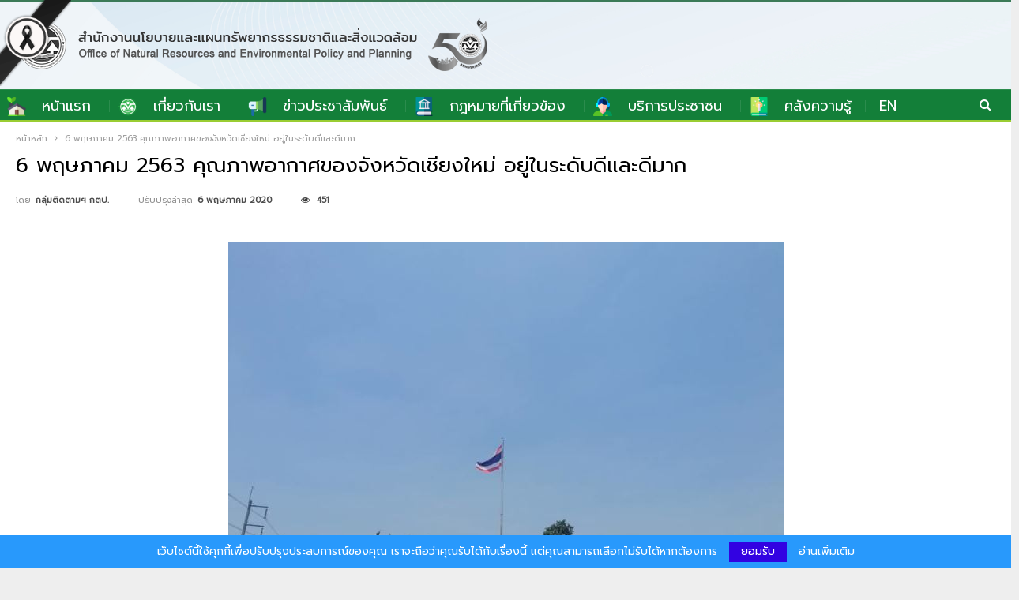

--- FILE ---
content_type: text/html; charset=UTF-8
request_url: https://www.onep.go.th/6-%E0%B8%9E%E0%B8%A4%E0%B8%A9%E0%B8%A0%E0%B8%B2%E0%B8%84%E0%B8%A1-2563-%E0%B8%84%E0%B8%B8%E0%B8%93%E0%B8%A0%E0%B8%B2%E0%B8%9E%E0%B8%AD%E0%B8%B2%E0%B8%81%E0%B8%B2%E0%B8%A8%E0%B8%82%E0%B8%AD%E0%B8%87/
body_size: 24655
content:
	<!DOCTYPE html>
		<!--[if IE 8]>
	<html class="ie ie8" lang="th"> <![endif]-->
	<!--[if IE 9]>
	<html class="ie ie9" lang="th"> <![endif]-->
	<!--[if gt IE 9]><!-->
<html lang="th"> <!--<![endif]-->
	<head>
				<meta charset="UTF-8">
		<meta http-equiv="X-UA-Compatible" content="IE=edge">
		<meta name="viewport" content="width=device-width, initial-scale=1.0">
		<link rel="pingback" href="https://www.onep.go.th/xmlrpc.php"/>

		<title>6 พฤษภาคม 2563 คุณภาพอากาศของจังหวัดเชียงใหม่ อยู่ในระดับดีและดีมาก &#8211; สำนักงานนโยบายและแผนทรัพยากรธรรมชาติและสิ่งแวดล้อม</title>
<meta name='robots' content='max-image-preview:large' />

<!-- Better Open Graph, Schema.org & Twitter Integration -->
<meta property="og:locale" content="th"/>
<meta property="og:site_name" content="สำนักงานนโยบายและแผนทรัพยากรธรรมชาติและสิ่งแวดล้อม"/>
<meta property="og:url" content="https://www.onep.go.th/6-%e0%b8%9e%e0%b8%a4%e0%b8%a9%e0%b8%a0%e0%b8%b2%e0%b8%84%e0%b8%a1-2563-%e0%b8%84%e0%b8%b8%e0%b8%93%e0%b8%a0%e0%b8%b2%e0%b8%9e%e0%b8%ad%e0%b8%b2%e0%b8%81%e0%b8%b2%e0%b8%a8%e0%b8%82%e0%b8%ad%e0%b8%87/"/>
<meta property="og:title" content="6 พฤษภาคม 2563 คุณภาพอากาศของจังหวัดเชียงใหม่ อยู่ในระดับดีและดีมาก"/>
<meta property="og:image" content="https://www.onep.go.th/wp-content/uploads/2020/05/envnews-20200506-7.jpg"/>
<meta property="article:section" content="ข่าวสิ่งแวดล้อม"/>
<meta property="article:tag" content="ข่าวสิ่งแวดล้อม"/>
<meta property="og:description" content="ที่มา : http://thainews.prd.go.th/th/news/detail/TCATG200506132258681 นายเจริญฤทธิ์ สงวนสัตย์ ผู้ว่าราชการจังหวัดเชียงใหม่ แจ้งเตือนประชาชนผ่านแอปพลิเคชัน AIRCMI ว่า คุณภาพอากาศในพื้นที่อำเภอเมืองเชียงใหม่ เวลา 12.11 น. ของวันที่ 6 พฤษภาคม 2563 จากรา"/>
<meta property="og:type" content="article"/>
<meta name="twitter:card" content="summary"/>
<meta name="twitter:url" content="https://www.onep.go.th/6-%e0%b8%9e%e0%b8%a4%e0%b8%a9%e0%b8%a0%e0%b8%b2%e0%b8%84%e0%b8%a1-2563-%e0%b8%84%e0%b8%b8%e0%b8%93%e0%b8%a0%e0%b8%b2%e0%b8%9e%e0%b8%ad%e0%b8%b2%e0%b8%81%e0%b8%b2%e0%b8%a8%e0%b8%82%e0%b8%ad%e0%b8%87/"/>
<meta name="twitter:title" content="6 พฤษภาคม 2563 คุณภาพอากาศของจังหวัดเชียงใหม่ อยู่ในระดับดีและดีมาก"/>
<meta name="twitter:description" content="ที่มา : http://thainews.prd.go.th/th/news/detail/TCATG200506132258681 นายเจริญฤทธิ์ สงวนสัตย์ ผู้ว่าราชการจังหวัดเชียงใหม่ แจ้งเตือนประชาชนผ่านแอปพลิเคชัน AIRCMI ว่า คุณภาพอากาศในพื้นที่อำเภอเมืองเชียงใหม่ เวลา 12.11 น. ของวันที่ 6 พฤษภาคม 2563 จากรา"/>
<meta name="twitter:image" content="https://www.onep.go.th/wp-content/uploads/2020/05/envnews-20200506-7.jpg"/>
<!-- / Better Open Graph, Schema.org & Twitter Integration. -->
<link rel='dns-prefetch' href='//fonts.googleapis.com' />
<link rel="alternate" type="application/rss+xml" title="สำนักงานนโยบายและแผนทรัพยากรธรรมชาติและสิ่งแวดล้อม &raquo; ฟีด" href="https://www.onep.go.th/feed/" />
<link rel="alternate" title="oEmbed (JSON)" type="application/json+oembed" href="https://www.onep.go.th/wp-json/oembed/1.0/embed?url=https%3A%2F%2Fwww.onep.go.th%2F6-%25e0%25b8%259e%25e0%25b8%25a4%25e0%25b8%25a9%25e0%25b8%25a0%25e0%25b8%25b2%25e0%25b8%2584%25e0%25b8%25a1-2563-%25e0%25b8%2584%25e0%25b8%25b8%25e0%25b8%2593%25e0%25b8%25a0%25e0%25b8%25b2%25e0%25b8%259e%25e0%25b8%25ad%25e0%25b8%25b2%25e0%25b8%2581%25e0%25b8%25b2%25e0%25b8%25a8%25e0%25b8%2582%25e0%25b8%25ad%25e0%25b8%2587%2F" />
<link rel="alternate" title="oEmbed (XML)" type="text/xml+oembed" href="https://www.onep.go.th/wp-json/oembed/1.0/embed?url=https%3A%2F%2Fwww.onep.go.th%2F6-%25e0%25b8%259e%25e0%25b8%25a4%25e0%25b8%25a9%25e0%25b8%25a0%25e0%25b8%25b2%25e0%25b8%2584%25e0%25b8%25a1-2563-%25e0%25b8%2584%25e0%25b8%25b8%25e0%25b8%2593%25e0%25b8%25a0%25e0%25b8%25b2%25e0%25b8%259e%25e0%25b8%25ad%25e0%25b8%25b2%25e0%25b8%2581%25e0%25b8%25b2%25e0%25b8%25a8%25e0%25b8%2582%25e0%25b8%25ad%25e0%25b8%2587%2F&#038;format=xml" />
<style id='wp-img-auto-sizes-contain-inline-css' type='text/css'>
img:is([sizes=auto i],[sizes^="auto," i]){contain-intrinsic-size:3000px 1500px}
/*# sourceURL=wp-img-auto-sizes-contain-inline-css */
</style>
<link rel='stylesheet' id='wp_bannerize_pro_slugwp-bannerize-admin-barcss-css' href='https://www.onep.go.th/wp-content/plugins/wp-bannerize-pro/public/css/wp-bannerize-admin-bar.css?ver=1.11.1' type='text/css' media='all' />
<link rel='stylesheet' id='wp_bannerize_pro_slugwp-bannerizecss-css' href='https://www.onep.go.th/wp-content/plugins/wp-bannerize-pro/public/css/wp-bannerize.css?ver=1.11.1' type='text/css' media='all' />
<style id='wp-emoji-styles-inline-css' type='text/css'>

	img.wp-smiley, img.emoji {
		display: inline !important;
		border: none !important;
		box-shadow: none !important;
		height: 1em !important;
		width: 1em !important;
		margin: 0 0.07em !important;
		vertical-align: -0.1em !important;
		background: none !important;
		padding: 0 !important;
	}
/*# sourceURL=wp-emoji-styles-inline-css */
</style>
<style id='wp-block-library-inline-css' type='text/css'>
:root{--wp-block-synced-color:#7a00df;--wp-block-synced-color--rgb:122,0,223;--wp-bound-block-color:var(--wp-block-synced-color);--wp-editor-canvas-background:#ddd;--wp-admin-theme-color:#007cba;--wp-admin-theme-color--rgb:0,124,186;--wp-admin-theme-color-darker-10:#006ba1;--wp-admin-theme-color-darker-10--rgb:0,107,160.5;--wp-admin-theme-color-darker-20:#005a87;--wp-admin-theme-color-darker-20--rgb:0,90,135;--wp-admin-border-width-focus:2px}@media (min-resolution:192dpi){:root{--wp-admin-border-width-focus:1.5px}}.wp-element-button{cursor:pointer}:root .has-very-light-gray-background-color{background-color:#eee}:root .has-very-dark-gray-background-color{background-color:#313131}:root .has-very-light-gray-color{color:#eee}:root .has-very-dark-gray-color{color:#313131}:root .has-vivid-green-cyan-to-vivid-cyan-blue-gradient-background{background:linear-gradient(135deg,#00d084,#0693e3)}:root .has-purple-crush-gradient-background{background:linear-gradient(135deg,#34e2e4,#4721fb 50%,#ab1dfe)}:root .has-hazy-dawn-gradient-background{background:linear-gradient(135deg,#faaca8,#dad0ec)}:root .has-subdued-olive-gradient-background{background:linear-gradient(135deg,#fafae1,#67a671)}:root .has-atomic-cream-gradient-background{background:linear-gradient(135deg,#fdd79a,#004a59)}:root .has-nightshade-gradient-background{background:linear-gradient(135deg,#330968,#31cdcf)}:root .has-midnight-gradient-background{background:linear-gradient(135deg,#020381,#2874fc)}:root{--wp--preset--font-size--normal:16px;--wp--preset--font-size--huge:42px}.has-regular-font-size{font-size:1em}.has-larger-font-size{font-size:2.625em}.has-normal-font-size{font-size:var(--wp--preset--font-size--normal)}.has-huge-font-size{font-size:var(--wp--preset--font-size--huge)}.has-text-align-center{text-align:center}.has-text-align-left{text-align:left}.has-text-align-right{text-align:right}.has-fit-text{white-space:nowrap!important}#end-resizable-editor-section{display:none}.aligncenter{clear:both}.items-justified-left{justify-content:flex-start}.items-justified-center{justify-content:center}.items-justified-right{justify-content:flex-end}.items-justified-space-between{justify-content:space-between}.screen-reader-text{border:0;clip-path:inset(50%);height:1px;margin:-1px;overflow:hidden;padding:0;position:absolute;width:1px;word-wrap:normal!important}.screen-reader-text:focus{background-color:#ddd;clip-path:none;color:#444;display:block;font-size:1em;height:auto;left:5px;line-height:normal;padding:15px 23px 14px;text-decoration:none;top:5px;width:auto;z-index:100000}html :where(.has-border-color){border-style:solid}html :where([style*=border-top-color]){border-top-style:solid}html :where([style*=border-right-color]){border-right-style:solid}html :where([style*=border-bottom-color]){border-bottom-style:solid}html :where([style*=border-left-color]){border-left-style:solid}html :where([style*=border-width]){border-style:solid}html :where([style*=border-top-width]){border-top-style:solid}html :where([style*=border-right-width]){border-right-style:solid}html :where([style*=border-bottom-width]){border-bottom-style:solid}html :where([style*=border-left-width]){border-left-style:solid}html :where(img[class*=wp-image-]){height:auto;max-width:100%}:where(figure){margin:0 0 1em}html :where(.is-position-sticky){--wp-admin--admin-bar--position-offset:var(--wp-admin--admin-bar--height,0px)}@media screen and (max-width:600px){html :where(.is-position-sticky){--wp-admin--admin-bar--position-offset:0px}}

/*# sourceURL=wp-block-library-inline-css */
</style><style id='wp-block-image-inline-css' type='text/css'>
.wp-block-image>a,.wp-block-image>figure>a{display:inline-block}.wp-block-image img{box-sizing:border-box;height:auto;max-width:100%;vertical-align:bottom}@media not (prefers-reduced-motion){.wp-block-image img.hide{visibility:hidden}.wp-block-image img.show{animation:show-content-image .4s}}.wp-block-image[style*=border-radius] img,.wp-block-image[style*=border-radius]>a{border-radius:inherit}.wp-block-image.has-custom-border img{box-sizing:border-box}.wp-block-image.aligncenter{text-align:center}.wp-block-image.alignfull>a,.wp-block-image.alignwide>a{width:100%}.wp-block-image.alignfull img,.wp-block-image.alignwide img{height:auto;width:100%}.wp-block-image .aligncenter,.wp-block-image .alignleft,.wp-block-image .alignright,.wp-block-image.aligncenter,.wp-block-image.alignleft,.wp-block-image.alignright{display:table}.wp-block-image .aligncenter>figcaption,.wp-block-image .alignleft>figcaption,.wp-block-image .alignright>figcaption,.wp-block-image.aligncenter>figcaption,.wp-block-image.alignleft>figcaption,.wp-block-image.alignright>figcaption{caption-side:bottom;display:table-caption}.wp-block-image .alignleft{float:left;margin:.5em 1em .5em 0}.wp-block-image .alignright{float:right;margin:.5em 0 .5em 1em}.wp-block-image .aligncenter{margin-left:auto;margin-right:auto}.wp-block-image :where(figcaption){margin-bottom:1em;margin-top:.5em}.wp-block-image.is-style-circle-mask img{border-radius:9999px}@supports ((-webkit-mask-image:none) or (mask-image:none)) or (-webkit-mask-image:none){.wp-block-image.is-style-circle-mask img{border-radius:0;-webkit-mask-image:url('data:image/svg+xml;utf8,<svg viewBox="0 0 100 100" xmlns="http://www.w3.org/2000/svg"><circle cx="50" cy="50" r="50"/></svg>');mask-image:url('data:image/svg+xml;utf8,<svg viewBox="0 0 100 100" xmlns="http://www.w3.org/2000/svg"><circle cx="50" cy="50" r="50"/></svg>');mask-mode:alpha;-webkit-mask-position:center;mask-position:center;-webkit-mask-repeat:no-repeat;mask-repeat:no-repeat;-webkit-mask-size:contain;mask-size:contain}}:root :where(.wp-block-image.is-style-rounded img,.wp-block-image .is-style-rounded img){border-radius:9999px}.wp-block-image figure{margin:0}.wp-lightbox-container{display:flex;flex-direction:column;position:relative}.wp-lightbox-container img{cursor:zoom-in}.wp-lightbox-container img:hover+button{opacity:1}.wp-lightbox-container button{align-items:center;backdrop-filter:blur(16px) saturate(180%);background-color:#5a5a5a40;border:none;border-radius:4px;cursor:zoom-in;display:flex;height:20px;justify-content:center;opacity:0;padding:0;position:absolute;right:16px;text-align:center;top:16px;width:20px;z-index:100}@media not (prefers-reduced-motion){.wp-lightbox-container button{transition:opacity .2s ease}}.wp-lightbox-container button:focus-visible{outline:3px auto #5a5a5a40;outline:3px auto -webkit-focus-ring-color;outline-offset:3px}.wp-lightbox-container button:hover{cursor:pointer;opacity:1}.wp-lightbox-container button:focus{opacity:1}.wp-lightbox-container button:focus,.wp-lightbox-container button:hover,.wp-lightbox-container button:not(:hover):not(:active):not(.has-background){background-color:#5a5a5a40;border:none}.wp-lightbox-overlay{box-sizing:border-box;cursor:zoom-out;height:100vh;left:0;overflow:hidden;position:fixed;top:0;visibility:hidden;width:100%;z-index:100000}.wp-lightbox-overlay .close-button{align-items:center;cursor:pointer;display:flex;justify-content:center;min-height:40px;min-width:40px;padding:0;position:absolute;right:calc(env(safe-area-inset-right) + 16px);top:calc(env(safe-area-inset-top) + 16px);z-index:5000000}.wp-lightbox-overlay .close-button:focus,.wp-lightbox-overlay .close-button:hover,.wp-lightbox-overlay .close-button:not(:hover):not(:active):not(.has-background){background:none;border:none}.wp-lightbox-overlay .lightbox-image-container{height:var(--wp--lightbox-container-height);left:50%;overflow:hidden;position:absolute;top:50%;transform:translate(-50%,-50%);transform-origin:top left;width:var(--wp--lightbox-container-width);z-index:9999999999}.wp-lightbox-overlay .wp-block-image{align-items:center;box-sizing:border-box;display:flex;height:100%;justify-content:center;margin:0;position:relative;transform-origin:0 0;width:100%;z-index:3000000}.wp-lightbox-overlay .wp-block-image img{height:var(--wp--lightbox-image-height);min-height:var(--wp--lightbox-image-height);min-width:var(--wp--lightbox-image-width);width:var(--wp--lightbox-image-width)}.wp-lightbox-overlay .wp-block-image figcaption{display:none}.wp-lightbox-overlay button{background:none;border:none}.wp-lightbox-overlay .scrim{background-color:#fff;height:100%;opacity:.9;position:absolute;width:100%;z-index:2000000}.wp-lightbox-overlay.active{visibility:visible}@media not (prefers-reduced-motion){.wp-lightbox-overlay.active{animation:turn-on-visibility .25s both}.wp-lightbox-overlay.active img{animation:turn-on-visibility .35s both}.wp-lightbox-overlay.show-closing-animation:not(.active){animation:turn-off-visibility .35s both}.wp-lightbox-overlay.show-closing-animation:not(.active) img{animation:turn-off-visibility .25s both}.wp-lightbox-overlay.zoom.active{animation:none;opacity:1;visibility:visible}.wp-lightbox-overlay.zoom.active .lightbox-image-container{animation:lightbox-zoom-in .4s}.wp-lightbox-overlay.zoom.active .lightbox-image-container img{animation:none}.wp-lightbox-overlay.zoom.active .scrim{animation:turn-on-visibility .4s forwards}.wp-lightbox-overlay.zoom.show-closing-animation:not(.active){animation:none}.wp-lightbox-overlay.zoom.show-closing-animation:not(.active) .lightbox-image-container{animation:lightbox-zoom-out .4s}.wp-lightbox-overlay.zoom.show-closing-animation:not(.active) .lightbox-image-container img{animation:none}.wp-lightbox-overlay.zoom.show-closing-animation:not(.active) .scrim{animation:turn-off-visibility .4s forwards}}@keyframes show-content-image{0%{visibility:hidden}99%{visibility:hidden}to{visibility:visible}}@keyframes turn-on-visibility{0%{opacity:0}to{opacity:1}}@keyframes turn-off-visibility{0%{opacity:1;visibility:visible}99%{opacity:0;visibility:visible}to{opacity:0;visibility:hidden}}@keyframes lightbox-zoom-in{0%{transform:translate(calc((-100vw + var(--wp--lightbox-scrollbar-width))/2 + var(--wp--lightbox-initial-left-position)),calc(-50vh + var(--wp--lightbox-initial-top-position))) scale(var(--wp--lightbox-scale))}to{transform:translate(-50%,-50%) scale(1)}}@keyframes lightbox-zoom-out{0%{transform:translate(-50%,-50%) scale(1);visibility:visible}99%{visibility:visible}to{transform:translate(calc((-100vw + var(--wp--lightbox-scrollbar-width))/2 + var(--wp--lightbox-initial-left-position)),calc(-50vh + var(--wp--lightbox-initial-top-position))) scale(var(--wp--lightbox-scale));visibility:hidden}}
/*# sourceURL=https://www.onep.go.th/wp-includes/blocks/image/style.min.css */
</style>
<style id='wp-block-columns-inline-css' type='text/css'>
.wp-block-columns{box-sizing:border-box;display:flex;flex-wrap:wrap!important}@media (min-width:782px){.wp-block-columns{flex-wrap:nowrap!important}}.wp-block-columns{align-items:normal!important}.wp-block-columns.are-vertically-aligned-top{align-items:flex-start}.wp-block-columns.are-vertically-aligned-center{align-items:center}.wp-block-columns.are-vertically-aligned-bottom{align-items:flex-end}@media (max-width:781px){.wp-block-columns:not(.is-not-stacked-on-mobile)>.wp-block-column{flex-basis:100%!important}}@media (min-width:782px){.wp-block-columns:not(.is-not-stacked-on-mobile)>.wp-block-column{flex-basis:0;flex-grow:1}.wp-block-columns:not(.is-not-stacked-on-mobile)>.wp-block-column[style*=flex-basis]{flex-grow:0}}.wp-block-columns.is-not-stacked-on-mobile{flex-wrap:nowrap!important}.wp-block-columns.is-not-stacked-on-mobile>.wp-block-column{flex-basis:0;flex-grow:1}.wp-block-columns.is-not-stacked-on-mobile>.wp-block-column[style*=flex-basis]{flex-grow:0}:where(.wp-block-columns){margin-bottom:1.75em}:where(.wp-block-columns.has-background){padding:1.25em 2.375em}.wp-block-column{flex-grow:1;min-width:0;overflow-wrap:break-word;word-break:break-word}.wp-block-column.is-vertically-aligned-top{align-self:flex-start}.wp-block-column.is-vertically-aligned-center{align-self:center}.wp-block-column.is-vertically-aligned-bottom{align-self:flex-end}.wp-block-column.is-vertically-aligned-stretch{align-self:stretch}.wp-block-column.is-vertically-aligned-bottom,.wp-block-column.is-vertically-aligned-center,.wp-block-column.is-vertically-aligned-top{width:100%}
/*# sourceURL=https://www.onep.go.th/wp-includes/blocks/columns/style.min.css */
</style>
<style id='wp-block-group-inline-css' type='text/css'>
.wp-block-group{box-sizing:border-box}:where(.wp-block-group.wp-block-group-is-layout-constrained){position:relative}
/*# sourceURL=https://www.onep.go.th/wp-includes/blocks/group/style.min.css */
</style>
<style id='wp-block-paragraph-inline-css' type='text/css'>
.is-small-text{font-size:.875em}.is-regular-text{font-size:1em}.is-large-text{font-size:2.25em}.is-larger-text{font-size:3em}.has-drop-cap:not(:focus):first-letter{float:left;font-size:8.4em;font-style:normal;font-weight:100;line-height:.68;margin:.05em .1em 0 0;text-transform:uppercase}body.rtl .has-drop-cap:not(:focus):first-letter{float:none;margin-left:.1em}p.has-drop-cap.has-background{overflow:hidden}:root :where(p.has-background){padding:1.25em 2.375em}:where(p.has-text-color:not(.has-link-color)) a{color:inherit}p.has-text-align-left[style*="writing-mode:vertical-lr"],p.has-text-align-right[style*="writing-mode:vertical-rl"]{rotate:180deg}
/*# sourceURL=https://www.onep.go.th/wp-includes/blocks/paragraph/style.min.css */
</style>
<style id='wp-block-separator-inline-css' type='text/css'>
@charset "UTF-8";.wp-block-separator{border:none;border-top:2px solid}:root :where(.wp-block-separator.is-style-dots){height:auto;line-height:1;text-align:center}:root :where(.wp-block-separator.is-style-dots):before{color:currentColor;content:"···";font-family:serif;font-size:1.5em;letter-spacing:2em;padding-left:2em}.wp-block-separator.is-style-dots{background:none!important;border:none!important}
/*# sourceURL=https://www.onep.go.th/wp-includes/blocks/separator/style.min.css */
</style>
<style id='wp-block-social-links-inline-css' type='text/css'>
.wp-block-social-links{background:none;box-sizing:border-box;margin-left:0;padding-left:0;padding-right:0;text-indent:0}.wp-block-social-links .wp-social-link a,.wp-block-social-links .wp-social-link a:hover{border-bottom:0;box-shadow:none;text-decoration:none}.wp-block-social-links .wp-social-link svg{height:1em;width:1em}.wp-block-social-links .wp-social-link span:not(.screen-reader-text){font-size:.65em;margin-left:.5em;margin-right:.5em}.wp-block-social-links.has-small-icon-size{font-size:16px}.wp-block-social-links,.wp-block-social-links.has-normal-icon-size{font-size:24px}.wp-block-social-links.has-large-icon-size{font-size:36px}.wp-block-social-links.has-huge-icon-size{font-size:48px}.wp-block-social-links.aligncenter{display:flex;justify-content:center}.wp-block-social-links.alignright{justify-content:flex-end}.wp-block-social-link{border-radius:9999px;display:block}@media not (prefers-reduced-motion){.wp-block-social-link{transition:transform .1s ease}}.wp-block-social-link{height:auto}.wp-block-social-link a{align-items:center;display:flex;line-height:0}.wp-block-social-link:hover{transform:scale(1.1)}.wp-block-social-links .wp-block-social-link.wp-social-link{display:inline-block;margin:0;padding:0}.wp-block-social-links .wp-block-social-link.wp-social-link .wp-block-social-link-anchor,.wp-block-social-links .wp-block-social-link.wp-social-link .wp-block-social-link-anchor svg,.wp-block-social-links .wp-block-social-link.wp-social-link .wp-block-social-link-anchor:active,.wp-block-social-links .wp-block-social-link.wp-social-link .wp-block-social-link-anchor:hover,.wp-block-social-links .wp-block-social-link.wp-social-link .wp-block-social-link-anchor:visited{color:currentColor;fill:currentColor}:where(.wp-block-social-links:not(.is-style-logos-only)) .wp-social-link{background-color:#f0f0f0;color:#444}:where(.wp-block-social-links:not(.is-style-logos-only)) .wp-social-link-amazon{background-color:#f90;color:#fff}:where(.wp-block-social-links:not(.is-style-logos-only)) .wp-social-link-bandcamp{background-color:#1ea0c3;color:#fff}:where(.wp-block-social-links:not(.is-style-logos-only)) .wp-social-link-behance{background-color:#0757fe;color:#fff}:where(.wp-block-social-links:not(.is-style-logos-only)) .wp-social-link-bluesky{background-color:#0a7aff;color:#fff}:where(.wp-block-social-links:not(.is-style-logos-only)) .wp-social-link-codepen{background-color:#1e1f26;color:#fff}:where(.wp-block-social-links:not(.is-style-logos-only)) .wp-social-link-deviantart{background-color:#02e49b;color:#fff}:where(.wp-block-social-links:not(.is-style-logos-only)) .wp-social-link-discord{background-color:#5865f2;color:#fff}:where(.wp-block-social-links:not(.is-style-logos-only)) .wp-social-link-dribbble{background-color:#e94c89;color:#fff}:where(.wp-block-social-links:not(.is-style-logos-only)) .wp-social-link-dropbox{background-color:#4280ff;color:#fff}:where(.wp-block-social-links:not(.is-style-logos-only)) .wp-social-link-etsy{background-color:#f45800;color:#fff}:where(.wp-block-social-links:not(.is-style-logos-only)) .wp-social-link-facebook{background-color:#0866ff;color:#fff}:where(.wp-block-social-links:not(.is-style-logos-only)) .wp-social-link-fivehundredpx{background-color:#000;color:#fff}:where(.wp-block-social-links:not(.is-style-logos-only)) .wp-social-link-flickr{background-color:#0461dd;color:#fff}:where(.wp-block-social-links:not(.is-style-logos-only)) .wp-social-link-foursquare{background-color:#e65678;color:#fff}:where(.wp-block-social-links:not(.is-style-logos-only)) .wp-social-link-github{background-color:#24292d;color:#fff}:where(.wp-block-social-links:not(.is-style-logos-only)) .wp-social-link-goodreads{background-color:#eceadd;color:#382110}:where(.wp-block-social-links:not(.is-style-logos-only)) .wp-social-link-google{background-color:#ea4434;color:#fff}:where(.wp-block-social-links:not(.is-style-logos-only)) .wp-social-link-gravatar{background-color:#1d4fc4;color:#fff}:where(.wp-block-social-links:not(.is-style-logos-only)) .wp-social-link-instagram{background-color:#f00075;color:#fff}:where(.wp-block-social-links:not(.is-style-logos-only)) .wp-social-link-lastfm{background-color:#e21b24;color:#fff}:where(.wp-block-social-links:not(.is-style-logos-only)) .wp-social-link-linkedin{background-color:#0d66c2;color:#fff}:where(.wp-block-social-links:not(.is-style-logos-only)) .wp-social-link-mastodon{background-color:#3288d4;color:#fff}:where(.wp-block-social-links:not(.is-style-logos-only)) .wp-social-link-medium{background-color:#000;color:#fff}:where(.wp-block-social-links:not(.is-style-logos-only)) .wp-social-link-meetup{background-color:#f6405f;color:#fff}:where(.wp-block-social-links:not(.is-style-logos-only)) .wp-social-link-patreon{background-color:#000;color:#fff}:where(.wp-block-social-links:not(.is-style-logos-only)) .wp-social-link-pinterest{background-color:#e60122;color:#fff}:where(.wp-block-social-links:not(.is-style-logos-only)) .wp-social-link-pocket{background-color:#ef4155;color:#fff}:where(.wp-block-social-links:not(.is-style-logos-only)) .wp-social-link-reddit{background-color:#ff4500;color:#fff}:where(.wp-block-social-links:not(.is-style-logos-only)) .wp-social-link-skype{background-color:#0478d7;color:#fff}:where(.wp-block-social-links:not(.is-style-logos-only)) .wp-social-link-snapchat{background-color:#fefc00;color:#fff;stroke:#000}:where(.wp-block-social-links:not(.is-style-logos-only)) .wp-social-link-soundcloud{background-color:#ff5600;color:#fff}:where(.wp-block-social-links:not(.is-style-logos-only)) .wp-social-link-spotify{background-color:#1bd760;color:#fff}:where(.wp-block-social-links:not(.is-style-logos-only)) .wp-social-link-telegram{background-color:#2aabee;color:#fff}:where(.wp-block-social-links:not(.is-style-logos-only)) .wp-social-link-threads{background-color:#000;color:#fff}:where(.wp-block-social-links:not(.is-style-logos-only)) .wp-social-link-tiktok{background-color:#000;color:#fff}:where(.wp-block-social-links:not(.is-style-logos-only)) .wp-social-link-tumblr{background-color:#011835;color:#fff}:where(.wp-block-social-links:not(.is-style-logos-only)) .wp-social-link-twitch{background-color:#6440a4;color:#fff}:where(.wp-block-social-links:not(.is-style-logos-only)) .wp-social-link-twitter{background-color:#1da1f2;color:#fff}:where(.wp-block-social-links:not(.is-style-logos-only)) .wp-social-link-vimeo{background-color:#1eb7ea;color:#fff}:where(.wp-block-social-links:not(.is-style-logos-only)) .wp-social-link-vk{background-color:#4680c2;color:#fff}:where(.wp-block-social-links:not(.is-style-logos-only)) .wp-social-link-wordpress{background-color:#3499cd;color:#fff}:where(.wp-block-social-links:not(.is-style-logos-only)) .wp-social-link-whatsapp{background-color:#25d366;color:#fff}:where(.wp-block-social-links:not(.is-style-logos-only)) .wp-social-link-x{background-color:#000;color:#fff}:where(.wp-block-social-links:not(.is-style-logos-only)) .wp-social-link-yelp{background-color:#d32422;color:#fff}:where(.wp-block-social-links:not(.is-style-logos-only)) .wp-social-link-youtube{background-color:red;color:#fff}:where(.wp-block-social-links.is-style-logos-only) .wp-social-link{background:none}:where(.wp-block-social-links.is-style-logos-only) .wp-social-link svg{height:1.25em;width:1.25em}:where(.wp-block-social-links.is-style-logos-only) .wp-social-link-amazon{color:#f90}:where(.wp-block-social-links.is-style-logos-only) .wp-social-link-bandcamp{color:#1ea0c3}:where(.wp-block-social-links.is-style-logos-only) .wp-social-link-behance{color:#0757fe}:where(.wp-block-social-links.is-style-logos-only) .wp-social-link-bluesky{color:#0a7aff}:where(.wp-block-social-links.is-style-logos-only) .wp-social-link-codepen{color:#1e1f26}:where(.wp-block-social-links.is-style-logos-only) .wp-social-link-deviantart{color:#02e49b}:where(.wp-block-social-links.is-style-logos-only) .wp-social-link-discord{color:#5865f2}:where(.wp-block-social-links.is-style-logos-only) .wp-social-link-dribbble{color:#e94c89}:where(.wp-block-social-links.is-style-logos-only) .wp-social-link-dropbox{color:#4280ff}:where(.wp-block-social-links.is-style-logos-only) .wp-social-link-etsy{color:#f45800}:where(.wp-block-social-links.is-style-logos-only) .wp-social-link-facebook{color:#0866ff}:where(.wp-block-social-links.is-style-logos-only) .wp-social-link-fivehundredpx{color:#000}:where(.wp-block-social-links.is-style-logos-only) .wp-social-link-flickr{color:#0461dd}:where(.wp-block-social-links.is-style-logos-only) .wp-social-link-foursquare{color:#e65678}:where(.wp-block-social-links.is-style-logos-only) .wp-social-link-github{color:#24292d}:where(.wp-block-social-links.is-style-logos-only) .wp-social-link-goodreads{color:#382110}:where(.wp-block-social-links.is-style-logos-only) .wp-social-link-google{color:#ea4434}:where(.wp-block-social-links.is-style-logos-only) .wp-social-link-gravatar{color:#1d4fc4}:where(.wp-block-social-links.is-style-logos-only) .wp-social-link-instagram{color:#f00075}:where(.wp-block-social-links.is-style-logos-only) .wp-social-link-lastfm{color:#e21b24}:where(.wp-block-social-links.is-style-logos-only) .wp-social-link-linkedin{color:#0d66c2}:where(.wp-block-social-links.is-style-logos-only) .wp-social-link-mastodon{color:#3288d4}:where(.wp-block-social-links.is-style-logos-only) .wp-social-link-medium{color:#000}:where(.wp-block-social-links.is-style-logos-only) .wp-social-link-meetup{color:#f6405f}:where(.wp-block-social-links.is-style-logos-only) .wp-social-link-patreon{color:#000}:where(.wp-block-social-links.is-style-logos-only) .wp-social-link-pinterest{color:#e60122}:where(.wp-block-social-links.is-style-logos-only) .wp-social-link-pocket{color:#ef4155}:where(.wp-block-social-links.is-style-logos-only) .wp-social-link-reddit{color:#ff4500}:where(.wp-block-social-links.is-style-logos-only) .wp-social-link-skype{color:#0478d7}:where(.wp-block-social-links.is-style-logos-only) .wp-social-link-snapchat{color:#fff;stroke:#000}:where(.wp-block-social-links.is-style-logos-only) .wp-social-link-soundcloud{color:#ff5600}:where(.wp-block-social-links.is-style-logos-only) .wp-social-link-spotify{color:#1bd760}:where(.wp-block-social-links.is-style-logos-only) .wp-social-link-telegram{color:#2aabee}:where(.wp-block-social-links.is-style-logos-only) .wp-social-link-threads{color:#000}:where(.wp-block-social-links.is-style-logos-only) .wp-social-link-tiktok{color:#000}:where(.wp-block-social-links.is-style-logos-only) .wp-social-link-tumblr{color:#011835}:where(.wp-block-social-links.is-style-logos-only) .wp-social-link-twitch{color:#6440a4}:where(.wp-block-social-links.is-style-logos-only) .wp-social-link-twitter{color:#1da1f2}:where(.wp-block-social-links.is-style-logos-only) .wp-social-link-vimeo{color:#1eb7ea}:where(.wp-block-social-links.is-style-logos-only) .wp-social-link-vk{color:#4680c2}:where(.wp-block-social-links.is-style-logos-only) .wp-social-link-whatsapp{color:#25d366}:where(.wp-block-social-links.is-style-logos-only) .wp-social-link-wordpress{color:#3499cd}:where(.wp-block-social-links.is-style-logos-only) .wp-social-link-x{color:#000}:where(.wp-block-social-links.is-style-logos-only) .wp-social-link-yelp{color:#d32422}:where(.wp-block-social-links.is-style-logos-only) .wp-social-link-youtube{color:red}.wp-block-social-links.is-style-pill-shape .wp-social-link{width:auto}:root :where(.wp-block-social-links .wp-social-link a){padding:.25em}:root :where(.wp-block-social-links.is-style-logos-only .wp-social-link a){padding:0}:root :where(.wp-block-social-links.is-style-pill-shape .wp-social-link a){padding-left:.6666666667em;padding-right:.6666666667em}.wp-block-social-links:not(.has-icon-color):not(.has-icon-background-color) .wp-social-link-snapchat .wp-block-social-link-label{color:#000}
/*# sourceURL=https://www.onep.go.th/wp-includes/blocks/social-links/style.min.css */
</style>
<style id='wp-block-spacer-inline-css' type='text/css'>
.wp-block-spacer{clear:both}
/*# sourceURL=https://www.onep.go.th/wp-includes/blocks/spacer/style.min.css */
</style>
<style id='global-styles-inline-css' type='text/css'>
:root{--wp--preset--aspect-ratio--square: 1;--wp--preset--aspect-ratio--4-3: 4/3;--wp--preset--aspect-ratio--3-4: 3/4;--wp--preset--aspect-ratio--3-2: 3/2;--wp--preset--aspect-ratio--2-3: 2/3;--wp--preset--aspect-ratio--16-9: 16/9;--wp--preset--aspect-ratio--9-16: 9/16;--wp--preset--color--black: #000000;--wp--preset--color--cyan-bluish-gray: #abb8c3;--wp--preset--color--white: #ffffff;--wp--preset--color--pale-pink: #f78da7;--wp--preset--color--vivid-red: #cf2e2e;--wp--preset--color--luminous-vivid-orange: #ff6900;--wp--preset--color--luminous-vivid-amber: #fcb900;--wp--preset--color--light-green-cyan: #7bdcb5;--wp--preset--color--vivid-green-cyan: #00d084;--wp--preset--color--pale-cyan-blue: #8ed1fc;--wp--preset--color--vivid-cyan-blue: #0693e3;--wp--preset--color--vivid-purple: #9b51e0;--wp--preset--gradient--vivid-cyan-blue-to-vivid-purple: linear-gradient(135deg,rgb(6,147,227) 0%,rgb(155,81,224) 100%);--wp--preset--gradient--light-green-cyan-to-vivid-green-cyan: linear-gradient(135deg,rgb(122,220,180) 0%,rgb(0,208,130) 100%);--wp--preset--gradient--luminous-vivid-amber-to-luminous-vivid-orange: linear-gradient(135deg,rgb(252,185,0) 0%,rgb(255,105,0) 100%);--wp--preset--gradient--luminous-vivid-orange-to-vivid-red: linear-gradient(135deg,rgb(255,105,0) 0%,rgb(207,46,46) 100%);--wp--preset--gradient--very-light-gray-to-cyan-bluish-gray: linear-gradient(135deg,rgb(238,238,238) 0%,rgb(169,184,195) 100%);--wp--preset--gradient--cool-to-warm-spectrum: linear-gradient(135deg,rgb(74,234,220) 0%,rgb(151,120,209) 20%,rgb(207,42,186) 40%,rgb(238,44,130) 60%,rgb(251,105,98) 80%,rgb(254,248,76) 100%);--wp--preset--gradient--blush-light-purple: linear-gradient(135deg,rgb(255,206,236) 0%,rgb(152,150,240) 100%);--wp--preset--gradient--blush-bordeaux: linear-gradient(135deg,rgb(254,205,165) 0%,rgb(254,45,45) 50%,rgb(107,0,62) 100%);--wp--preset--gradient--luminous-dusk: linear-gradient(135deg,rgb(255,203,112) 0%,rgb(199,81,192) 50%,rgb(65,88,208) 100%);--wp--preset--gradient--pale-ocean: linear-gradient(135deg,rgb(255,245,203) 0%,rgb(182,227,212) 50%,rgb(51,167,181) 100%);--wp--preset--gradient--electric-grass: linear-gradient(135deg,rgb(202,248,128) 0%,rgb(113,206,126) 100%);--wp--preset--gradient--midnight: linear-gradient(135deg,rgb(2,3,129) 0%,rgb(40,116,252) 100%);--wp--preset--font-size--small: 13px;--wp--preset--font-size--medium: 20px;--wp--preset--font-size--large: 36px;--wp--preset--font-size--x-large: 42px;--wp--preset--spacing--20: 0.44rem;--wp--preset--spacing--30: 0.67rem;--wp--preset--spacing--40: 1rem;--wp--preset--spacing--50: 1.5rem;--wp--preset--spacing--60: 2.25rem;--wp--preset--spacing--70: 3.38rem;--wp--preset--spacing--80: 5.06rem;--wp--preset--shadow--natural: 6px 6px 9px rgba(0, 0, 0, 0.2);--wp--preset--shadow--deep: 12px 12px 50px rgba(0, 0, 0, 0.4);--wp--preset--shadow--sharp: 6px 6px 0px rgba(0, 0, 0, 0.2);--wp--preset--shadow--outlined: 6px 6px 0px -3px rgb(255, 255, 255), 6px 6px rgb(0, 0, 0);--wp--preset--shadow--crisp: 6px 6px 0px rgb(0, 0, 0);}:where(.is-layout-flex){gap: 0.5em;}:where(.is-layout-grid){gap: 0.5em;}body .is-layout-flex{display: flex;}.is-layout-flex{flex-wrap: wrap;align-items: center;}.is-layout-flex > :is(*, div){margin: 0;}body .is-layout-grid{display: grid;}.is-layout-grid > :is(*, div){margin: 0;}:where(.wp-block-columns.is-layout-flex){gap: 2em;}:where(.wp-block-columns.is-layout-grid){gap: 2em;}:where(.wp-block-post-template.is-layout-flex){gap: 1.25em;}:where(.wp-block-post-template.is-layout-grid){gap: 1.25em;}.has-black-color{color: var(--wp--preset--color--black) !important;}.has-cyan-bluish-gray-color{color: var(--wp--preset--color--cyan-bluish-gray) !important;}.has-white-color{color: var(--wp--preset--color--white) !important;}.has-pale-pink-color{color: var(--wp--preset--color--pale-pink) !important;}.has-vivid-red-color{color: var(--wp--preset--color--vivid-red) !important;}.has-luminous-vivid-orange-color{color: var(--wp--preset--color--luminous-vivid-orange) !important;}.has-luminous-vivid-amber-color{color: var(--wp--preset--color--luminous-vivid-amber) !important;}.has-light-green-cyan-color{color: var(--wp--preset--color--light-green-cyan) !important;}.has-vivid-green-cyan-color{color: var(--wp--preset--color--vivid-green-cyan) !important;}.has-pale-cyan-blue-color{color: var(--wp--preset--color--pale-cyan-blue) !important;}.has-vivid-cyan-blue-color{color: var(--wp--preset--color--vivid-cyan-blue) !important;}.has-vivid-purple-color{color: var(--wp--preset--color--vivid-purple) !important;}.has-black-background-color{background-color: var(--wp--preset--color--black) !important;}.has-cyan-bluish-gray-background-color{background-color: var(--wp--preset--color--cyan-bluish-gray) !important;}.has-white-background-color{background-color: var(--wp--preset--color--white) !important;}.has-pale-pink-background-color{background-color: var(--wp--preset--color--pale-pink) !important;}.has-vivid-red-background-color{background-color: var(--wp--preset--color--vivid-red) !important;}.has-luminous-vivid-orange-background-color{background-color: var(--wp--preset--color--luminous-vivid-orange) !important;}.has-luminous-vivid-amber-background-color{background-color: var(--wp--preset--color--luminous-vivid-amber) !important;}.has-light-green-cyan-background-color{background-color: var(--wp--preset--color--light-green-cyan) !important;}.has-vivid-green-cyan-background-color{background-color: var(--wp--preset--color--vivid-green-cyan) !important;}.has-pale-cyan-blue-background-color{background-color: var(--wp--preset--color--pale-cyan-blue) !important;}.has-vivid-cyan-blue-background-color{background-color: var(--wp--preset--color--vivid-cyan-blue) !important;}.has-vivid-purple-background-color{background-color: var(--wp--preset--color--vivid-purple) !important;}.has-black-border-color{border-color: var(--wp--preset--color--black) !important;}.has-cyan-bluish-gray-border-color{border-color: var(--wp--preset--color--cyan-bluish-gray) !important;}.has-white-border-color{border-color: var(--wp--preset--color--white) !important;}.has-pale-pink-border-color{border-color: var(--wp--preset--color--pale-pink) !important;}.has-vivid-red-border-color{border-color: var(--wp--preset--color--vivid-red) !important;}.has-luminous-vivid-orange-border-color{border-color: var(--wp--preset--color--luminous-vivid-orange) !important;}.has-luminous-vivid-amber-border-color{border-color: var(--wp--preset--color--luminous-vivid-amber) !important;}.has-light-green-cyan-border-color{border-color: var(--wp--preset--color--light-green-cyan) !important;}.has-vivid-green-cyan-border-color{border-color: var(--wp--preset--color--vivid-green-cyan) !important;}.has-pale-cyan-blue-border-color{border-color: var(--wp--preset--color--pale-cyan-blue) !important;}.has-vivid-cyan-blue-border-color{border-color: var(--wp--preset--color--vivid-cyan-blue) !important;}.has-vivid-purple-border-color{border-color: var(--wp--preset--color--vivid-purple) !important;}.has-vivid-cyan-blue-to-vivid-purple-gradient-background{background: var(--wp--preset--gradient--vivid-cyan-blue-to-vivid-purple) !important;}.has-light-green-cyan-to-vivid-green-cyan-gradient-background{background: var(--wp--preset--gradient--light-green-cyan-to-vivid-green-cyan) !important;}.has-luminous-vivid-amber-to-luminous-vivid-orange-gradient-background{background: var(--wp--preset--gradient--luminous-vivid-amber-to-luminous-vivid-orange) !important;}.has-luminous-vivid-orange-to-vivid-red-gradient-background{background: var(--wp--preset--gradient--luminous-vivid-orange-to-vivid-red) !important;}.has-very-light-gray-to-cyan-bluish-gray-gradient-background{background: var(--wp--preset--gradient--very-light-gray-to-cyan-bluish-gray) !important;}.has-cool-to-warm-spectrum-gradient-background{background: var(--wp--preset--gradient--cool-to-warm-spectrum) !important;}.has-blush-light-purple-gradient-background{background: var(--wp--preset--gradient--blush-light-purple) !important;}.has-blush-bordeaux-gradient-background{background: var(--wp--preset--gradient--blush-bordeaux) !important;}.has-luminous-dusk-gradient-background{background: var(--wp--preset--gradient--luminous-dusk) !important;}.has-pale-ocean-gradient-background{background: var(--wp--preset--gradient--pale-ocean) !important;}.has-electric-grass-gradient-background{background: var(--wp--preset--gradient--electric-grass) !important;}.has-midnight-gradient-background{background: var(--wp--preset--gradient--midnight) !important;}.has-small-font-size{font-size: var(--wp--preset--font-size--small) !important;}.has-medium-font-size{font-size: var(--wp--preset--font-size--medium) !important;}.has-large-font-size{font-size: var(--wp--preset--font-size--large) !important;}.has-x-large-font-size{font-size: var(--wp--preset--font-size--x-large) !important;}
:where(.wp-block-columns.is-layout-flex){gap: 2em;}:where(.wp-block-columns.is-layout-grid){gap: 2em;}
/*# sourceURL=global-styles-inline-css */
</style>
<style id='core-block-supports-inline-css' type='text/css'>
.wp-elements-9ba5bfff883cd8d782cfffc8f05c4a3c a:where(:not(.wp-element-button)){color:#008000;}.wp-container-core-group-is-layout-ad2f72ca{flex-wrap:nowrap;}.wp-container-core-columns-is-layout-9d6595d7{flex-wrap:nowrap;}.wp-elements-5820467d1ee6a257c22aba72d08fbcac a:where(:not(.wp-element-button)){color:#008080;}.wp-container-core-social-links-is-layout-16018d1d{justify-content:center;}
/*# sourceURL=core-block-supports-inline-css */
</style>

<style id='classic-theme-styles-inline-css' type='text/css'>
/*! This file is auto-generated */
.wp-block-button__link{color:#fff;background-color:#32373c;border-radius:9999px;box-shadow:none;text-decoration:none;padding:calc(.667em + 2px) calc(1.333em + 2px);font-size:1.125em}.wp-block-file__button{background:#32373c;color:#fff;text-decoration:none}
/*# sourceURL=/wp-includes/css/classic-themes.min.css */
</style>
<link rel='stylesheet' id='awsm-ead-public-css' href='https://www.onep.go.th/wp-content/plugins/embed-any-document/css/embed-public.min.css?ver=2.7.12' type='text/css' media='all' />
<link rel='stylesheet' id='bbp-default-css' href='https://www.onep.go.th/wp-content/themes/publisher/css/bbpress.min.css?ver=2.6.14' type='text/css' media='all' />
<link rel='stylesheet' id='menu-image-css' href='https://www.onep.go.th/wp-content/plugins/menu-image/includes/css/menu-image.css?ver=3.13' type='text/css' media='all' />
<link rel='stylesheet' id='dashicons-css' href='https://www.onep.go.th/wp-includes/css/dashicons.min.css?ver=6.9' type='text/css' media='all' />
<link rel='stylesheet' id='mbdb-styles-css' href='https://www.onep.go.th/wp-content/plugins/mooberry-book-manager/css/styles.css?ver=241213-214655' type='text/css' media='all' />
<link rel='stylesheet' id='mbdb-book-grid-styles-css' href='https://www.onep.go.th/wp-content/plugins/mooberry-book-manager/css/book-grid.css?ver=241213-214655' type='text/css' media='all' />
<link rel='stylesheet' id='mbdb-retailer-buttons-styles-css' href='https://www.onep.go.th/wp-content/plugins/mooberry-book-manager/css/retailer-buttons.css?ver=241213-214655' type='text/css' media='all' />
<link rel='stylesheet' id='theme.css-css' href='https://www.onep.go.th/wp-content/plugins/popup-builder/public/css/theme.css?ver=4.4.3' type='text/css' media='all' />
<link rel='stylesheet' id='publisher-child-css' href='https://www.onep.go.th/wp-content/themes/publisher-child/style.css?ver=1.0.0' type='text/css' media='all' />
<link rel='stylesheet' id='bsf-Defaults-css' href='https://www.onep.go.th/wp-content/uploads/smile_fonts/Defaults/Defaults.css?ver=3.21.2' type='text/css' media='all' />
<link rel='stylesheet' id='better-framework-main-fonts-css' href='https://fonts.googleapis.com/css?family=Libre+Franklin:700&#038;display=swap' type='text/css' media='all' />
<link rel='stylesheet' id='better-framework-font-1-css' href='https://fonts.googleapis.com/css?family=Kanit:400&#038;subset=thai&#038;display=swap' type='text/css' media='all' />
<link rel='stylesheet' id='better-framework-font-2-css' href='https://fonts.googleapis.com/css?family=Prompt:400,300&#038;subset=thai&#038;display=swap' type='text/css' media='all' />
<script type="text/javascript" src="https://www.onep.go.th/wp-includes/js/jquery/jquery.min.js?ver=3.7.1" id="jquery-core-js"></script>
<script type="text/javascript" src="https://www.onep.go.th/wp-includes/js/jquery/jquery-migrate.min.js?ver=3.4.1" id="jquery-migrate-js"></script>
<script type="text/javascript" src="https://www.onep.go.th/wp-content/plugins/mooberry-book-manager/js/single-book.js?ver=241213-214659" id="single-book-js"></script>
<script type="text/javascript" id="Popup.js-js-before">
/* <![CDATA[ */
var sgpbPublicUrl = "https:\/\/www.onep.go.th\/wp-content\/plugins\/popup-builder\/public\/";
var SGPB_JS_LOCALIZATION = {"imageSupportAlertMessage":"Only image files supported","pdfSupportAlertMessage":"Only pdf files supported","areYouSure":"Are you sure?","addButtonSpinner":"L","audioSupportAlertMessage":"Only audio files supported (e.g.: mp3, wav, m4a, ogg)","publishPopupBeforeElementor":"Please, publish the popup before starting to use Elementor with it!","publishPopupBeforeDivi":"Please, publish the popup before starting to use Divi Builder with it!","closeButtonAltText":"Close"};
//# sourceURL=Popup.js-js-before
/* ]]> */
</script>
<script type="text/javascript" src="https://www.onep.go.th/wp-content/plugins/popup-builder/public/js/Popup.js?ver=4.4.3" id="Popup.js-js"></script>
<script type="text/javascript" src="https://www.onep.go.th/wp-content/plugins/popup-builder/public/js/PopupConfig.js?ver=4.4.3" id="PopupConfig.js-js"></script>
<script type="text/javascript" id="PopupBuilder.js-js-before">
/* <![CDATA[ */
var SGPB_POPUP_PARAMS = {"popupTypeAgeRestriction":"ageRestriction","defaultThemeImages":{"1":"https:\/\/www.onep.go.th\/wp-content\/plugins\/popup-builder\/public\/img\/theme_1\/close.png","2":"https:\/\/www.onep.go.th\/wp-content\/plugins\/popup-builder\/public\/img\/theme_2\/close.png","3":"https:\/\/www.onep.go.th\/wp-content\/plugins\/popup-builder\/public\/img\/theme_3\/close.png","5":"https:\/\/www.onep.go.th\/wp-content\/plugins\/popup-builder\/public\/img\/theme_5\/close.png","6":"https:\/\/www.onep.go.th\/wp-content\/plugins\/popup-builder\/public\/img\/theme_6\/close.png"},"homePageUrl":"https:\/\/www.onep.go.th\/","isPreview":false,"convertedIdsReverse":[],"dontShowPopupExpireTime":365,"conditionalJsClasses":[],"disableAnalyticsGeneral":false};
var SGPB_JS_PACKAGES = {"packages":{"current":1,"free":1,"silver":2,"gold":3,"platinum":4},"extensions":{"geo-targeting":false,"advanced-closing":false}};
var SGPB_JS_PARAMS = {"ajaxUrl":"https:\/\/www.onep.go.th\/wp-admin\/admin-ajax.php","nonce":"e957b06bf4"};
//# sourceURL=PopupBuilder.js-js-before
/* ]]> */
</script>
<script type="text/javascript" src="https://www.onep.go.th/wp-content/plugins/popup-builder/public/js/PopupBuilder.js?ver=4.4.3" id="PopupBuilder.js-js"></script>
<script></script><link rel="https://api.w.org/" href="https://www.onep.go.th/wp-json/" /><link rel="alternate" title="JSON" type="application/json" href="https://www.onep.go.th/wp-json/wp/v2/posts/8745" /><link rel="EditURI" type="application/rsd+xml" title="RSD" href="https://www.onep.go.th/xmlrpc.php?rsd" />
<meta name="generator" content="WordPress 6.9" />
<link rel="canonical" href="https://www.onep.go.th/6-%e0%b8%9e%e0%b8%a4%e0%b8%a9%e0%b8%a0%e0%b8%b2%e0%b8%84%e0%b8%a1-2563-%e0%b8%84%e0%b8%b8%e0%b8%93%e0%b8%a0%e0%b8%b2%e0%b8%9e%e0%b8%ad%e0%b8%b2%e0%b8%81%e0%b8%b2%e0%b8%a8%e0%b8%82%e0%b8%ad%e0%b8%87/" />
<link rel='shortlink' href='https://www.onep.go.th/?p=8745' />
<style>
        html {
            filter: grayscale(0%);
            -webkit-filter: grayscale(0%);
        }
        
        body::before {
            content: '';
            position: fixed;
            top: 0;
            left: 0;
            width: 90px;
            height: 109px;
            background-image: url('https://www.onep.go.th/wp-content/uploads/2025/12/ribbon.png');
            background-size: cover;
            background-repeat: no-repeat;
            z-index: 99999;
            pointer-events: none;
            transform: scaleX(-1);
            -webkit-transform: scaleX(-1);
        }
        </style>			<link rel="shortcut icon" href="http://www.onep.go.th/wp-content/uploads/2019/12/favicon.png">    <script>
      window.ajaxurl =
        "https://www.onep.go.th/wp-admin/admin-ajax.php"
      window.WPBannerize = {
    "General": {
        "impressions_enabled": true,
        "clicks_enabled": true
    },
    "impressions": {
        "enabled": true,
        "keep_clean": "disabled",
        "max_records": 1000,
        "num_months": 3,
        "schedules": "twicedaily"
    },
    "clicks": {
        "enabled": true,
        "keep_clean": "disabled",
        "max_records": 1000,
        "num_months": 3,
        "schedules": "twicedaily"
    },
    "geolocalization": {
        "ipstack": {
            "api_key": ""
        }
    },
    "Layout": {
        "top": 0,
        "right": 0,
        "bottom": 0,
        "left": 0
    },
    "theme": {
        "campaigns": {
            "custom_template": {
                "enabled": false,
                "header": true,
                "footer": true,
                "sidebar": true,
                "file": "custom-taxonomy-template.php"
            },
            "custom_file": ""
        },
        "banner": {
            "custom_template": {
                "enabled": false,
                "header": true,
                "footer": true,
                "sidebar": true,
                "file": "custom-single-template.php"
            },
            "custom_file": ""
        }
    }
};
      window.WPBannerize.nonce = 'db96228612';
    </script>
    <meta name="generator" content="Powered by WPBakery Page Builder - drag and drop page builder for WordPress."/>
<script type="application/ld+json">{
    "@context": "http://schema.org/",
    "@type": "Organization",
    "@id": "#organization",
    "logo": {
        "@type": "ImageObject",
        "url": "https://www.onep.go.th/wp-content/uploads/2025/12/header-onep-50th-black.png"
    },
    "url": "https://www.onep.go.th/",
    "name": "\u0e2a\u0e33\u0e19\u0e31\u0e01\u0e07\u0e32\u0e19\u0e19\u0e42\u0e22\u0e1a\u0e32\u0e22\u0e41\u0e25\u0e30\u0e41\u0e1c\u0e19\u0e17\u0e23\u0e31\u0e1e\u0e22\u0e32\u0e01\u0e23\u0e18\u0e23\u0e23\u0e21\u0e0a\u0e32\u0e15\u0e34\u0e41\u0e25\u0e30\u0e2a\u0e34\u0e48\u0e07\u0e41\u0e27\u0e14\u0e25\u0e49\u0e2d\u0e21",
    "description": "\u0e2a\u0e33\u0e19\u0e31\u0e01\u0e07\u0e32\u0e19\u0e19\u0e42\u0e22\u0e1a\u0e32\u0e22\u0e41\u0e25\u0e30\u0e41\u0e1c\u0e19\u0e17\u0e23\u0e31\u0e1e\u0e22\u0e32\u0e01\u0e23\u0e18\u0e23\u0e23\u0e21\u0e0a\u0e32\u0e15\u0e34\u0e41\u0e25\u0e30\u0e2a\u0e34\u0e48\u0e07\u0e41\u0e27\u0e14\u0e25\u0e49\u0e2d\u0e21"
}</script>
<script type="application/ld+json">{
    "@context": "http://schema.org/",
    "@type": "WebSite",
    "name": "\u0e2a\u0e33\u0e19\u0e31\u0e01\u0e07\u0e32\u0e19\u0e19\u0e42\u0e22\u0e1a\u0e32\u0e22\u0e41\u0e25\u0e30\u0e41\u0e1c\u0e19\u0e17\u0e23\u0e31\u0e1e\u0e22\u0e32\u0e01\u0e23\u0e18\u0e23\u0e23\u0e21\u0e0a\u0e32\u0e15\u0e34\u0e41\u0e25\u0e30\u0e2a\u0e34\u0e48\u0e07\u0e41\u0e27\u0e14\u0e25\u0e49\u0e2d\u0e21",
    "alternateName": "\u0e2a\u0e33\u0e19\u0e31\u0e01\u0e07\u0e32\u0e19\u0e19\u0e42\u0e22\u0e1a\u0e32\u0e22\u0e41\u0e25\u0e30\u0e41\u0e1c\u0e19\u0e17\u0e23\u0e31\u0e1e\u0e22\u0e32\u0e01\u0e23\u0e18\u0e23\u0e23\u0e21\u0e0a\u0e32\u0e15\u0e34\u0e41\u0e25\u0e30\u0e2a\u0e34\u0e48\u0e07\u0e41\u0e27\u0e14\u0e25\u0e49\u0e2d\u0e21",
    "url": "https://www.onep.go.th/"
}</script>
<script type="application/ld+json">{
    "@context": "http://schema.org/",
    "@type": "BlogPosting",
    "headline": "6 \u0e1e\u0e24\u0e29\u0e20\u0e32\u0e04\u0e21 2563 \u0e04\u0e38\u0e13\u0e20\u0e32\u0e1e\u0e2d\u0e32\u0e01\u0e32\u0e28\u0e02\u0e2d\u0e07\u0e08\u0e31\u0e07\u0e2b\u0e27\u0e31\u0e14\u0e40\u0e0a\u0e35\u0e22\u0e07\u0e43\u0e2b\u0e21\u0e48 \u0e2d\u0e22\u0e39\u0e48\u0e43\u0e19\u0e23\u0e30\u0e14\u0e31\u0e1a\u0e14\u0e35\u0e41\u0e25\u0e30\u0e14\u0e35\u0e21\u0e32\u0e01",
    "description": "\u0e17\u0e35\u0e48\u0e21\u0e32 : http://thainews.prd.go.th/th/news/detail/TCATG200506132258681 \u0e19\u0e32\u0e22\u0e40\u0e08\u0e23\u0e34\u0e0d\u0e24\u0e17\u0e18\u0e34\u0e4c\u00a0\u0e2a\u0e07\u0e27\u0e19\u0e2a\u0e31\u0e15\u0e22\u0e4c\u00a0\u0e1c\u0e39\u0e49\u0e27\u0e48\u0e32\u0e23\u0e32\u0e0a\u0e01\u0e32\u0e23\u0e08\u0e31\u0e07\u0e2b\u0e27\u0e31\u0e14\u0e40\u0e0a\u0e35\u0e22\u0e07\u0e43\u0e2b\u0e21\u0e48\u00a0\u0e41\u0e08\u0e49\u0e07\u0e40\u0e15\u0e37\u0e2d\u0e19\u0e1b\u0e23\u0e30\u0e0a\u0e32\u0e0a\u0e19\u0e1c\u0e48\u0e32\u0e19\u0e41\u0e2d\u0e1b\u0e1e\u0e25\u0e34\u0e40\u0e04\u0e0a\u0e31\u0e19\u00a0AIRCMI\u00a0\u0e27\u0e48\u0e32 \u0e04\u0e38\u0e13\u0e20\u0e32\u0e1e\u0e2d\u0e32\u0e01\u0e32\u0e28\u0e43\u0e19\u0e1e\u0e37\u0e49\u0e19\u0e17\u0e35\u0e48\u0e2d\u0e33\u0e40\u0e20\u0e2d\u0e40\u0e21\u0e37\u0e2d\u0e07\u0e40\u0e0a\u0e35\u0e22\u0e07\u0e43\u0e2b\u0e21\u0e48\u00a0\u0e40\u0e27\u0e25\u0e32\u00a012.11\u00a0\u0e19.\u00a0\u0e02\u0e2d\u0e07\u0e27\u0e31\u0e19\u0e17\u0e35\u0e48\u00a06\u00a0\u0e1e\u0e24\u0e29\u0e20\u0e32\u0e04\u0e21\u00a02563\u00a0\u0e08\u0e32\u0e01\u0e23\u0e32",
    "datePublished": "2020-05-06",
    "dateModified": "2020-05-06",
    "author": {
        "@type": "Person",
        "@id": "#person-",
        "name": "\u0e01\u0e25\u0e38\u0e48\u0e21\u0e15\u0e34\u0e14\u0e15\u0e32\u0e21\u0e2f \u0e01\u0e15\u0e1b."
    },
    "image": "https://www.onep.go.th/wp-content/uploads/2020/05/envnews-20200506-7.jpg",
    "publisher": {
        "@id": "#organization"
    },
    "mainEntityOfPage": "https://www.onep.go.th/6-%e0%b8%9e%e0%b8%a4%e0%b8%a9%e0%b8%a0%e0%b8%b2%e0%b8%84%e0%b8%a1-2563-%e0%b8%84%e0%b8%b8%e0%b8%93%e0%b8%a0%e0%b8%b2%e0%b8%9e%e0%b8%ad%e0%b8%b2%e0%b8%81%e0%b8%b2%e0%b8%a8%e0%b8%82%e0%b8%ad%e0%b8%87/"
}</script>
<link rel='stylesheet' id='bf-minifed-css-1' href='https://www.onep.go.th/wp-content/bs-booster-cache/0d5fe14ab5fceec10f2060cc1981a5e9.css' type='text/css' media='all' />
<link rel='stylesheet' id='7.12.0-rc1-1767770550' href='https://www.onep.go.th/wp-content/bs-booster-cache/f643ebd3beac380ccd27ced49053a340.css' type='text/css' media='all' />
<link rel="icon" href="https://www.onep.go.th/wp-content/uploads/2020/02/cropped-logo-32x32.png" sizes="32x32" />
<link rel="icon" href="https://www.onep.go.th/wp-content/uploads/2020/02/cropped-logo-192x192.png" sizes="192x192" />
<link rel="apple-touch-icon" href="https://www.onep.go.th/wp-content/uploads/2020/02/cropped-logo-180x180.png" />
<meta name="msapplication-TileImage" content="https://www.onep.go.th/wp-content/uploads/2020/02/cropped-logo-270x270.png" />

<!-- BetterFramework Head Inline CSS -->
<style>
.survey_general_container .survey_question_container h2 {
    font-family: Kanit !important;
    font-size:20px !important;
}
.ps_survey_onlyext {
    font-family: Kanit !important;
    font-size:15px;
}
button.post-edit-btn.ps_survey_btn_submit.survey_submit_btn, .swal-button{
    font-family: Kanit !important;    
}
.survey_general_container .survey_textarea{
    font-family: Kanit !important;
}


</style>
<!-- /BetterFramework Head Inline CSS-->
		<style type="text/css" id="wp-custom-css">
			.wp-block-file__button {
	background:  #d5f5e3;
	color: #fff;
	text-decoration: none;
}
.wp-block-file:not(.wp-element-button) {font-size: 1em;}		</style>
		<noscript><style> .wpb_animate_when_almost_visible { opacity: 1; }</style></noscript>	</head>

<body class="wp-singular post-template-default single single-post postid-8745 single-format-standard wp-theme-publisher wp-child-theme-publisher-child metaslider-plugin bs-theme bs-publisher bs-publisher-business-times active-light-box active-top-line ltr close-rh page-layout-1-col page-layout-no-sidebar boxed main-menu-sticky-smart main-menu-out-full-width single-prim-cat-4 single-cat-4  wpb-js-composer js-comp-ver-8.7.2 vc_responsive bs-ll-a" dir="ltr">

<script type="text/javascript" id="bbp-swap-no-js-body-class">
	document.body.className = document.body.className.replace( 'bbp-no-js', 'bbp-js' );
</script>

	<header id="header" class="site-header header-style-2 full-width" itemscope="itemscope" itemtype="https://schema.org/WPHeader">

				<div class="header-inner">
			<div class="content-wrap">
				<div class="container">
					<div class="row">
						<div class="row-height">
							<div class="logo-col col-xs-12">
								<div class="col-inside">
									<div id="site-branding" class="site-branding">
	<p  id="site-title" class="logo h1 img-logo">
	<a href="https://www.onep.go.th/" itemprop="url" rel="home">
					<img id="site-logo" src="https://www.onep.go.th/wp-content/uploads/2025/12/header-onep-50th-black.png"
			     alt="สำนักงานนโยบายและแผนทรัพยากรธรรมชาติและสิ่งแวดล้อม"  />

			<span class="site-title">สำนักงานนโยบายและแผนทรัพยากรธรรมชาติและสิ่งแวดล้อม - สำนักงานนโยบายและแผนทรัพยากรธรรมชาติและสิ่งแวดล้อม</span>
				</a>
</p>
</div><!-- .site-branding -->
								</div>
							</div>
													</div>
					</div>
				</div>
			</div>
		</div>

		<div id="menu-main" class="menu main-menu-wrapper show-search-item menu-actions-btn-width-1" role="navigation" itemscope="itemscope" itemtype="https://schema.org/SiteNavigationElement">
	<div class="main-menu-inner">
		<div class="content-wrap">
			<div class="container">

				<nav class="main-menu-container">
					<ul id="main-navigation" class="main-menu menu bsm-pure clearfix">
						<li id="menu-item-108957" class="menu-item menu-item-type-custom menu-item-object-custom menu-item-home better-anim-fade menu-item-108957"><a href="https://www.onep.go.th" class="menu-image-title-after menu-image-not-hovered"><img width="24" height="24" src="https://www.onep.go.th/wp-content/uploads/2024/06/icon-home.png" class="menu-image menu-image-title-after" alt="" decoding="async" /><span class="menu-image-title-after menu-image-title">หน้าแรก</span></a></li>
<li id="menu-item-78283" class="menu-item menu-item-type-post_type menu-item-object-page menu-item-has-children better-anim-fade menu-item-has-children menu-item-has-mega menu-item-mega-link-5-column menu-item-78283"><a href="https://www.onep.go.th/about-us/" class="menu-image-title-after menu-image-not-hovered"><img width="24" height="24" src="https://www.onep.go.th/wp-content/uploads/2020/02/cropped-logo.png" class="menu-image menu-image-title-after" alt="เกี่ยวกับเรา" decoding="async" /><span class="menu-image-title-after menu-image-title">เกี่ยวกับเรา</span></a>
<!-- Mega Menu Start -->
<div class="mega-menu mega-type-link">
		<div class="content-wrap">
		<ul class="mega-links columns-5">
				<li id="menu-item-88916" class="menu-have-icon menu-icon-type-fontawesome menu-item menu-item-type-post_type menu-item-object-page better-anim-fade menu-item-88916"><a href="https://www.onep.go.th/about-onep/"><i class="bf-icon  fa fa-info-circle"></i>รู้จัก สผ.</a></li>
	<li id="menu-item-195" class="menu-have-icon menu-icon-type-fontawesome menu-item menu-item-type-post_type menu-item-object-page better-anim-fade menu-item-195"><a href="https://www.onep.go.th/future/"><i class="bf-icon  fa fa-bullseye"></i>วิสัยทัศน์/พันธกิจ/ค่านิยม/วัฒนธรรมองค์กร</a></li>
	<li id="menu-item-212" class="menu-have-icon menu-icon-type-fontawesome menu-item menu-item-type-post_type menu-item-object-page better-anim-fade menu-item-212"><a href="https://www.onep.go.th/%e0%b9%82%e0%b8%84%e0%b8%a3%e0%b8%87%e0%b8%aa%e0%b8%a3%e0%b9%89%e0%b8%b2%e0%b8%87%e0%b8%ad%e0%b8%87%e0%b8%84%e0%b9%8c%e0%b8%81%e0%b8%a3/"><i class="bf-icon  fa fa-sitemap"></i>โครงสร้างองค์กร</a></li>
	<li id="menu-item-83093" class="menu-have-icon menu-icon-type-bs-icons menu-item menu-item-type-post_type menu-item-object-page better-anim-fade menu-item-83093"><a href="https://www.onep.go.th/%e0%b8%9c%e0%b8%b9%e0%b9%89%e0%b8%9a%e0%b8%a3%e0%b8%b4%e0%b8%ab%e0%b8%b2%e0%b8%a3/"><i class="bf-icon  bsfi-members"></i>ผู้บริหาร</a></li>
	<li id="menu-item-211" class="menu-have-icon menu-icon-type-fontawesome menu-item menu-item-type-post_type menu-item-object-page better-anim-fade menu-item-211"><a href="https://www.onep.go.th/cio/"><i class="bf-icon  fa fa-user"></i>ผู้บริหารเทคโนโลยีสารสนเทศระดับสูง</a></li>
	<li id="menu-item-210" class="menu-have-icon menu-icon-type-fontawesome menu-item menu-item-type-post_type menu-item-object-page better-anim-fade menu-item-210"><a href="https://www.onep.go.th/%e0%b8%ab%e0%b8%99%e0%b9%89%e0%b8%b2%e0%b8%97%e0%b8%b5%e0%b9%88%e0%b9%81%e0%b8%a5%e0%b8%b0%e0%b8%ad%e0%b8%b3%e0%b8%99%e0%b8%b2%e0%b8%88/"><i class="bf-icon  fa fa-gears"></i>หน้าที่และอำนาจ</a></li>
	<li id="menu-item-74178" class="menu-have-icon menu-icon-type-fontawesome menu-item menu-item-type-post_type menu-item-object-page better-anim-fade menu-item-74178"><a href="https://www.onep.go.th/plan/"><i class="bf-icon  fa fa-map-o"></i>แผนกลยุทธ์และแผนปฏิบัติงานของหน่วยงาน</a></li>
	<li id="menu-item-25355" class="menu-have-icon menu-icon-type-fontawesome menu-item menu-item-type-post_type menu-item-object-page better-anim-fade menu-item-25355"><a href="https://www.onep.go.th/policy/"><i class="bf-icon  fa fa-braille"></i>นโยบาย</a></li>
	<li id="menu-item-86250" class="menu-have-icon menu-icon-type-fontawesome menu-item menu-item-type-post_type menu-item-object-page better-anim-fade menu-item-86250"><a href="https://www.onep.go.th/organizational-governance/"><i class="bf-icon  fa fa-building"></i>การกำกับดูแลองค์กรที่ดี</a></li>
	<li id="menu-item-86369" class="menu-have-icon menu-icon-type-fontawesome menu-item menu-item-type-post_type menu-item-object-page better-anim-fade menu-item-86369"><a href="https://www.onep.go.th/ethics/"><i class="bf-icon  fa fa-heart"></i>การส่งเสริมคุณธรรมจริยธรรม</a></li>
	<li id="menu-item-3048" class="menu-have-icon menu-icon-type-fontawesome menu-item menu-item-type-post_type menu-item-object-page better-anim-fade menu-item-3048"><a href="https://www.onep.go.th/%e0%b8%95%e0%b8%b4%e0%b8%94%e0%b8%95%e0%b9%88%e0%b8%ad%e0%b9%80%e0%b8%a3%e0%b8%b2/"><i class="bf-icon  fa fa-map-marker"></i>ติดต่อเรา</a></li>
		</ul>
	</div>
</div>


<!-- Mega Menu End -->
</li>
<li id="menu-item-78341" class="menu-item menu-item-type-post_type menu-item-object-page menu-item-has-children better-anim-fade menu-item-has-children menu-item-has-mega menu-item-mega-link-5-column menu-item-78341"><a href="https://www.onep.go.th/news/" class="menu-image-title-after menu-image-not-hovered"><img width="24" height="24" src="https://www.onep.go.th/wp-content/uploads/2024/06/icon-information.png" class="menu-image menu-image-title-after" alt="" decoding="async" /><span class="menu-image-title-after menu-image-title">ข่าวประชาสัมพันธ์</span></a>
<!-- Mega Menu Start -->
<div class="mega-menu mega-type-link">
		<div class="content-wrap">
		<ul class="mega-links columns-5">
				<li id="menu-item-84576" class="menu-have-icon menu-icon-type-fontawesome menu-item menu-item-type-post_type menu-item-object-page better-anim-fade menu-item-84576"><a href="https://www.onep.go.th/onep-news/"><i class="bf-icon  fa fa-bullhorn"></i>ข่าวกิจกรรม สผ.</a></li>
	<li id="menu-item-84588" class="menu-have-icon menu-icon-type-fontawesome menu-item menu-item-type-post_type menu-item-object-page better-anim-fade menu-item-84588"><a href="https://www.onep.go.th/environment-news/"><i class="bf-icon  fa fa-pagelines"></i>ข่าวสิ่งแวดล้อม</a></li>
	<li id="menu-item-3066" class="menu-have-icon menu-icon-type-fontawesome menu-item menu-item-type-post_type menu-item-object-page better-anim-fade menu-item-3066"><a href="https://www.onep.go.th/procurement-news/"><i class="bf-icon  fa fa-money"></i>ข่าวการจัดซื้อจัดจ้าง</a></li>
	<li id="menu-item-633" class="menu-have-icon menu-icon-type-fontawesome menu-item menu-item-type-taxonomy menu-item-object-category menu-term-7 better-anim-fade menu-item-633"><a href="https://www.onep.go.th/category/%e0%b8%82%e0%b9%88%e0%b8%b2%e0%b8%a7%e0%b8%a3%e0%b8%b1%e0%b8%9a%e0%b8%aa%e0%b8%a1%e0%b8%b1%e0%b8%84%e0%b8%a3%e0%b8%87%e0%b8%b2%e0%b8%99/"><i class="bf-icon  fa fa-user-plus"></i>ข่าวรับสมัครงาน</a></li>
	<li id="menu-item-82254" class="menu-have-icon menu-icon-type-fontawesome menu-item menu-item-type-post_type menu-item-object-page better-anim-fade menu-badge-right menu-have-badge menu-item-82254"><a href="https://www.onep.go.th/eia-notification/"><i class="bf-icon  fa fa-warning"></i>การแจ้งเตือน การพักใช้ และการเพิกถอนใบอนุญาตฯ<span class="better-custom-badge">new</span></a></li>
		</ul>
	</div>
</div>


<!-- Mega Menu End -->
</li>
<li id="menu-item-78416" class="menu-item menu-item-type-post_type menu-item-object-page menu-item-has-children better-anim-fade menu-item-has-children menu-item-has-mega menu-item-mega-link-5-column menu-item-78416"><a href="https://www.onep.go.th/law/" class="menu-image-title-after menu-image-not-hovered"><img width="24" height="24" src="https://www.onep.go.th/wp-content/uploads/2024/06/icon-law.png" class="menu-image menu-image-title-after" alt="" decoding="async" /><span class="menu-image-title-after menu-image-title">กฎหมายที่เกี่ยวข้อง</span></a>
<!-- Mega Menu Start -->
<div class="mega-menu mega-type-link">
		<div class="content-wrap">
		<ul class="mega-links columns-5">
				<li id="menu-item-3188" class="menu-have-icon menu-icon-type-fontawesome menu-item menu-item-type-post_type menu-item-object-page better-anim-fade menu-item-3188"><a href="https://www.onep.go.th/%e0%b8%9e%e0%b8%a3%e0%b8%b0%e0%b8%a3%e0%b8%b2%e0%b8%8a%e0%b8%9a%e0%b8%b1%e0%b8%8d%e0%b8%8d%e0%b8%b1%e0%b8%95%e0%b8%b4/"><i class="bf-icon  fa fa-gavel"></i>พระราชบัญญัติ</a></li>
	<li id="menu-item-3196" class="menu-have-icon menu-icon-type-fontawesome menu-item menu-item-type-post_type menu-item-object-page better-anim-fade menu-item-3196"><a href="https://www.onep.go.th/%e0%b8%81%e0%b8%8e%e0%b8%81%e0%b8%a3%e0%b8%b0%e0%b8%97%e0%b8%a3%e0%b8%a7%e0%b8%87/"><i class="bf-icon  fa fa-balance-scale"></i>กฎกระทรวง</a></li>
	<li id="menu-item-3661" class="menu-have-icon menu-icon-type-fontawesome menu-item menu-item-type-post_type menu-item-object-page better-anim-fade menu-item-3661"><a href="https://www.onep.go.th/%e0%b8%9b%e0%b8%a3%e0%b8%b0%e0%b8%81%e0%b8%b2%e0%b8%a8%e0%b8%81%e0%b8%a3%e0%b8%b0%e0%b8%97%e0%b8%a3%e0%b8%a7%e0%b8%87/"><i class="bf-icon  fa fa-file-text"></i>ประกาศ</a></li>
	<li id="menu-item-82388" class="menu-have-icon menu-icon-type-fontawesome menu-item menu-item-type-post_type menu-item-object-page better-anim-fade menu-item-82388"><a href="https://www.onep.go.th/%e0%b8%a3%e0%b9%88%e0%b8%b2%e0%b8%87%e0%b8%81%e0%b8%8e%e0%b8%ab%e0%b8%a1%e0%b8%b2%e0%b8%a2%e0%b8%97%e0%b8%b5%e0%b9%88%e0%b9%80%e0%b8%9b%e0%b8%b4%e0%b8%94%e0%b8%a3%e0%b8%b1%e0%b8%9a%e0%b8%9f%e0%b8%b1/"><i class="bf-icon  fa fa-clone"></i>ร่างกฎหมายที่เปิดรับฟังความคิดเห็น</a></li>
	<li id="menu-item-100852" class="menu-have-icon menu-icon-type-fontawesome menu-item menu-item-type-post_type menu-item-object-page better-anim-fade menu-item-100852"><a href="https://www.onep.go.th/%e0%b8%aa%e0%b8%a3%e0%b8%b8%e0%b8%9b%e0%b8%9c%e0%b8%a5%e0%b8%81%e0%b8%b2%e0%b8%a3%e0%b8%9b%e0%b8%a3%e0%b8%b1%e0%b8%9a%e0%b9%80%e0%b8%9b%e0%b9%87%e0%b8%99%e0%b8%9e%e0%b8%b4%e0%b8%99%e0%b8%b1%e0%b8%a2/"><i class="bf-icon  fa fa-money"></i>สรุปผลการปรับเป็นพินัย</a></li>
	<li id="menu-item-22632" class="menu-have-icon menu-icon-type-fontawesome menu-item menu-item-type-post_type menu-item-object-page better-anim-fade menu-item-22632"><a href="https://www.onep.go.th/law-knowledge/"><i class="bf-icon  fa fa-question-circle"></i>ความรู้เกี่ยวกับพระราชบัญญัติข้อมูลข่าวสารของราชการ พ.ศ. 2540</a></li>
		</ul>
	</div>
</div>


<!-- Mega Menu End -->
</li>
<li id="menu-item-78477" class="menu-item menu-item-type-post_type menu-item-object-page menu-item-has-children better-anim-fade menu-item-has-children menu-item-has-mega menu-item-mega-link-5-column menu-item-78477"><a href="https://www.onep.go.th/service/" class="menu-image-title-after menu-image-not-hovered"><img width="24" height="24" src="https://www.onep.go.th/wp-content/uploads/2024/06/icon-service.png" class="menu-image menu-image-title-after" alt="" decoding="async" /><span class="menu-image-title-after menu-image-title">บริการประชาชน</span></a>
<!-- Mega Menu Start -->
<div class="mega-menu mega-type-link">
		<div class="content-wrap">
		<ul class="mega-links columns-5">
				<li id="menu-item-366" class="menu-have-icon menu-icon-type-fontawesome menu-item menu-item-type-custom menu-item-object-custom better-anim-fade menu-item-366"><a target="_blank" href="http://www.oic.go.th/infocenter38/3826/"><i class="bf-icon  fa fa-info"></i>ศูนย์ข้อมูลข่าวสาร สผ.</a></li>
	<li id="menu-item-91749" class="menu-have-icon menu-icon-type-fontawesome menu-item menu-item-type-custom menu-item-object-custom better-anim-fade menu-item-91749"><a target="_blank" href="https://esc.mnre.go.th/info/"><i class="bf-icon  fa fa-edit"></i>ระบบรับคำขอข้อมูลข่าวสารของ ทส.</a></li>
	<li id="menu-item-13870" class="menu-have-icon menu-icon-type-fontawesome menu-item menu-item-type-post_type menu-item-object-page better-anim-fade menu-item-13870"><a href="https://www.onep.go.th/open-data/"><i class="bf-icon  fa fa-database"></i>Open Data</a></li>
	<li id="menu-item-84555" class="menu-have-icon menu-icon-type-fontawesome menu-item menu-item-type-custom menu-item-object-custom better-anim-fade menu-item-84555"><a target="_blank" href="https://onep.gdcatalog.go.th/"><i class="bf-icon  fa fa-cubes"></i>ระบบบัญชีข้อมูล สผ.</a></li>
	<li id="menu-item-10937" class="menu-have-icon menu-icon-type-fontawesome menu-item menu-item-type-post_type menu-item-object-post better-anim-fade menu-item-10937"><a href="https://www.onep.go.th/%e0%b9%81%e0%b8%88%e0%b9%89%e0%b8%87%e0%b9%80%e0%b8%a3%e0%b8%b7%e0%b9%88%e0%b8%ad%e0%b8%87%e0%b8%a3%e0%b9%89%e0%b8%ad%e0%b8%87%e0%b9%80%e0%b8%a3%e0%b8%b5%e0%b8%a2%e0%b8%99/"><i class="bf-icon  fa fa-phone"></i>แจ้งเรื่องร้องเรียน</a></li>
	<li id="menu-item-88094" class="menu-have-icon menu-icon-type-fontawesome menu-item menu-item-type-post_type menu-item-object-page better-anim-fade menu-item-88094"><a href="https://www.onep.go.th/e-service/"><i class="bf-icon  fa fa-cog"></i>E-Service</a></li>
	<li id="menu-item-92929" class="menu-have-icon menu-icon-type-fontawesome menu-item menu-item-type-post_type menu-item-object-page better-anim-fade menu-item-92929"><a href="https://www.onep.go.th/%e0%b8%90%e0%b8%b2%e0%b8%99%e0%b8%82%e0%b9%89%e0%b8%ad%e0%b8%a1%e0%b8%b9%e0%b8%a5%e0%b8%94%e0%b9%89%e0%b8%b2%e0%b8%99%e0%b8%a7%e0%b8%b4%e0%b8%8a%e0%b8%b2%e0%b8%81%e0%b8%b2%e0%b8%a3/"><i class="bf-icon  fa fa-database"></i>ฐานข้อมูลด้านวิชาการ</a></li>
	<li id="menu-item-3819" class="menu-have-icon menu-icon-type-fontawesome menu-item menu-item-type-post_type menu-item-object-page better-anim-fade menu-item-3819"><a href="https://www.onep.go.th/%e0%b8%84%e0%b8%b9%e0%b9%88%e0%b8%a1%e0%b8%b7%e0%b8%ad%e0%b8%aa%e0%b8%b3%e0%b8%ab%e0%b8%a3%e0%b8%b1%e0%b8%9a%e0%b8%9b%e0%b8%a3%e0%b8%b0%e0%b8%8a%e0%b8%b2%e0%b8%8a%e0%b8%99/" title="คู่มือสำหรับประชาชน ตาม พรบ. การอำนวยความสะดวกฯ"><i class="bf-icon  fa fa-male"></i>คู่มือสำหรับประชาชน</a></li>
	<li id="menu-item-86886" class="menu-have-icon menu-icon-type-fontawesome menu-item menu-item-type-post_type menu-item-object-page better-anim-fade menu-item-86886"><a href="https://www.onep.go.th/%e0%b8%a3%e0%b8%b2%e0%b8%a2%e0%b8%87%e0%b8%b2%e0%b8%99%e0%b8%9c%e0%b8%b9%e0%b9%89%e0%b8%a1%e0%b8%b2%e0%b8%a3%e0%b8%b1%e0%b8%9a%e0%b8%9a%e0%b8%a3%e0%b8%b4%e0%b8%81%e0%b8%b2%e0%b8%a3/"><i class="bf-icon  fa fa-pie-chart"></i>รายงานผู้มารับบริการ</a></li>
	<li id="menu-item-4426" class="menu-have-icon menu-icon-type-fontawesome menu-item menu-item-type-post_type menu-item-object-page better-anim-fade menu-item-4426"><a href="https://www.onep.go.th/%e0%b8%a3%e0%b8%b2%e0%b8%a2%e0%b8%87%e0%b8%b2%e0%b8%99%e0%b8%aa%e0%b8%b3%e0%b8%a3%e0%b8%a7%e0%b8%88%e0%b8%84%e0%b8%a7%e0%b8%b2%e0%b8%a1%e0%b8%9e%e0%b8%b6%e0%b8%87%e0%b8%9e%e0%b8%ad%e0%b9%83%e0%b8%88/"><i class="bf-icon  fa fa-bar-chart"></i>รายงานสำรวจความพึงพอใจ</a></li>
	<li id="menu-item-74696" class="menu-have-icon menu-icon-type-fontawesome menu-item menu-item-type-custom menu-item-object-custom better-anim-fade menu-item-74696"><a target="_blank" href="https://greendigitallibrary.dcce.go.th/"><i class="bf-icon  fa fa-book"></i>GREEN DIGITAL LIBRARY</a></li>
	<li id="menu-item-5487" class="menu-have-icon menu-icon-type-fontawesome menu-item menu-item-type-post_type menu-item-object-page better-anim-fade menu-item-5487"><a href="https://www.onep.go.th/onep-q-and-a/"><i class="bf-icon  fa fa-comments"></i>ONEP Q&#038;A</a></li>
	<li id="menu-item-21761" class="menu-have-icon menu-icon-type-bs-icons menu-icon-type-fontawesome menu-item menu-item-type-post_type menu-item-object-page better-anim-fade menu-item-21761"><a href="https://www.onep.go.th/comments/"><i class="bf-icon  fa fa-commenting"></i>ช่องทางการรับฟังความคิดเห็น/ข้อเสนอแนะ</a></li>
		</ul>
	</div>
</div>


<!-- Mega Menu End -->
</li>
<li id="menu-item-78535" class="menu-item menu-item-type-post_type menu-item-object-page menu-item-has-children better-anim-fade menu-item-has-children menu-item-has-mega menu-item-mega-link-5-column menu-item-78535"><a href="https://www.onep.go.th/knowledge/" class="menu-image-title-after menu-image-not-hovered"><img width="24" height="24" src="https://www.onep.go.th/wp-content/uploads/2024/06/icon-knowledge.png" class="menu-image menu-image-title-after" alt="" decoding="async" /><span class="menu-image-title-after menu-image-title">คลังความรู้</span></a>
<!-- Mega Menu Start -->
<div class="mega-menu mega-type-link">
		<div class="content-wrap">
		<ul class="mega-links columns-5">
				<li id="menu-item-91667" class="menu-have-icon menu-icon-type-fontawesome menu-item menu-item-type-post_type menu-item-object-page better-anim-fade menu-item-91667"><a href="https://www.onep.go.th/publications/"><i class="bf-icon  fa fa-book"></i>เอกสารเผยแพร่</a></li>
	<li id="menu-item-24695" class="menu-have-icon menu-icon-type-fontawesome menu-item menu-item-type-post_type menu-item-object-page better-anim-fade menu-item-24695"><a href="https://www.onep.go.th/infographic/"><i class="bf-icon  fa fa-file-image-o"></i>อินโฟกราฟิก</a></li>
	<li id="menu-item-3174" class="menu-have-icon menu-icon-type-fontawesome menu-item menu-item-type-post_type menu-item-object-page better-anim-fade menu-item-3174"><a href="https://www.onep.go.th/work-manual/"><i class="bf-icon  fa fa-briefcase"></i>คู่มือมาตรฐานการปฏิบัติงาน</a></li>
	<li id="menu-item-108956" class="menu-have-icon menu-icon-type-fontawesome menu-item menu-item-type-post_type menu-item-object-page better-anim-fade menu-item-108956"><a href="https://www.onep.go.th/%e0%b8%a7%e0%b8%b1%e0%b8%99%e0%b8%aa%e0%b8%b4%e0%b9%88%e0%b8%87%e0%b9%81%e0%b8%a7%e0%b8%94%e0%b8%a5%e0%b9%89%e0%b8%ad%e0%b8%a1/"><i class="bf-icon  fa fa-calendar-check-o"></i>วันสิ่งแวดล้อม</a></li>
	<li id="menu-item-84593" class="menu-have-icon menu-icon-type-fontawesome menu-item menu-item-type-post_type menu-item-object-page better-anim-fade menu-item-84593"><a href="https://www.onep.go.th/%e0%b9%80%e0%b8%a3%e0%b8%b7%e0%b9%88%e0%b8%ad%e0%b8%87%e0%b8%99%e0%b9%88%e0%b8%b2%e0%b8%a3%e0%b8%b9%e0%b9%89/"><i class="bf-icon  fa fa-lightbulb-o"></i>เรื่องน่ารู้</a></li>
	<li id="menu-item-95559" class="menu-have-icon menu-icon-type-fontawesome menu-item menu-item-type-post_type menu-item-object-page better-anim-fade menu-item-95559"><a href="https://www.onep.go.th/faq/"><i class="bf-icon  fa fa-question-circle"></i>FAQ</a></li>
		</ul>
	</div>
</div>


<!-- Mega Menu End -->
</li>
<li id="menu-item-94486" class="menu-item menu-item-type-post_type menu-item-object-page better-anim-fade menu-item-94486"><a href="https://www.onep.go.th/en/">EN</a></li>
					</ul><!-- #main-navigation -->
											<div class="menu-action-buttons width-1">
															<div class="search-container close">
									<span class="search-handler"><i class="fa fa-search"></i></span>

									<div class="search-box clearfix">
										<form role="search" method="get" class="search-form clearfix" action="https://www.onep.go.th">
	<input type="search" class="search-field"
	       placeholder="ค้นหา..."
	       value="" name="s"
	       title="ค้นหา:"
	       autocomplete="off">
	<input type="submit" class="search-submit" value="ค้นหา">
</form><!-- .search-form -->
									</div>
								</div>
														</div>
										</nav><!-- .main-menu-container -->

			</div>
		</div>
	</div>
</div><!-- .menu -->
	</header><!-- .header -->
	<div class="rh-header clearfix light deferred-block-exclude">
		<div class="rh-container clearfix">

			<div class="menu-container close">
				<span class="menu-handler"><span class="lines"></span></span>
			</div><!-- .menu-container -->

			<div class="logo-container rh-img-logo">
				<a href="https://www.onep.go.th/" itemprop="url" rel="home">
											<img src="https://www.onep.go.th/wp-content/uploads/2025/12/header-onep-50th-black.png"
						     alt="สำนักงานนโยบายและแผนทรัพยากรธรรมชาติและสิ่งแวดล้อม"  />				</a>
			</div><!-- .logo-container -->
		</div><!-- .rh-container -->
	</div><!-- .rh-header -->
		<div class="main-wrap content-main-wrap">
		<nav role="navigation" aria-label="Breadcrumbs" class="bf-breadcrumb clearfix bc-top-style"><div class="container bf-breadcrumb-container"><ul class="bf-breadcrumb-items" itemscope itemtype="http://schema.org/BreadcrumbList"><meta name="numberOfItems" content="2" /><meta name="itemListOrder" content="Ascending" /><li itemprop="itemListElement" itemscope itemtype="http://schema.org/ListItem" class="bf-breadcrumb-item bf-breadcrumb-begin"><a itemprop="item" href="https://www.onep.go.th" rel="home"><span itemprop="name">หน้าหลัก</span></a><meta itemprop="position" content="1" /></li><li itemprop="itemListElement" itemscope itemtype="http://schema.org/ListItem" class="bf-breadcrumb-item bf-breadcrumb-end"><span itemprop="name">6 พฤษภาคม 2563 คุณภาพอากาศของจังหวัดเชียงใหม่ อยู่ในระดับดีและดีมาก</span><meta itemprop="item" content="https://www.onep.go.th/6-%e0%b8%9e%e0%b8%a4%e0%b8%a9%e0%b8%a0%e0%b8%b2%e0%b8%84%e0%b8%a1-2563-%e0%b8%84%e0%b8%b8%e0%b8%93%e0%b8%a0%e0%b8%b2%e0%b8%9e%e0%b8%ad%e0%b8%b2%e0%b8%81%e0%b8%b2%e0%b8%a8%e0%b8%82%e0%b8%ad%e0%b8%87/"/><meta itemprop="position" content="2" /></li></ul></div></nav><div class="content-wrap">
		<main id="content" class="content-container">

		<div class="container layout-1-col layout-no-sidebar layout-bc-before post-template-1">
			<div class="row main-section">
										<div class="col-sm-12 content-column">
								<div class="single-container">
		<article id="post-8745" class="post-8745 post type-post status-publish format-standard has-post-thumbnail  category-4 tag-20 single-post-content ">
						<div class="post-header post-tp-1-header">
									<h1 class="single-post-title">
						<span class="post-title" itemprop="headline">6 พฤษภาคม 2563 คุณภาพอากาศของจังหวัดเชียงใหม่ อยู่ในระดับดีและดีมาก</span></h1>
										<div class="post-meta-wrap clearfix">
						<div class="post-meta single-post-meta">
			<a href="https://www.onep.go.th/author/adminnews/"
		   title="เรียกผู้เขียนบทความ"
		   class="post-author-a post-author-avatar">
			<span class="post-author-name">โดย <b>กลุ่มติดตามฯ กตป.</b></span>		</a>
					<span class="time"><time class="post-published updated"
			                         datetime="2020-05-06T14:35:05+07:00">ปรับปรุงล่าสุด <b>6 พฤษภาคม 2020</b></time></span>
			<span class="views post-meta-views rank-default" data-bpv-post="8745"><i class="bf-icon  fa fa-eye"></i> 449</span></div>
					</div>
									<div class="single-featured">
									</div>
			</div>
						<div class="entry-content clearfix single-post-content">
				
<div class="wp-block-image"><figure class="aligncenter size-large"><img fetchpriority="high" decoding="async" width="703" height="528" src="http://www.onep.go.th/wp-content/uploads/2020/05/envnews-20200506-7.jpg" alt="" class="wp-image-8747" srcset="https://www.onep.go.th/wp-content/uploads/2020/05/envnews-20200506-7.jpg 703w, https://www.onep.go.th/wp-content/uploads/2020/05/envnews-20200506-7-300x225.jpg 300w, https://www.onep.go.th/wp-content/uploads/2020/05/envnews-20200506-7-86x64.jpg 86w" sizes="(max-width: 703px) 100vw, 703px" /></figure></div>



<p>ที่มา : <a href="http://thainews.prd.go.th/th/news/detail/TCATG200506132258681">http://thainews.prd.go.th/th/news/detail/TCATG200506132258681</a> </p>



<p>นายเจริญฤทธิ์ สงวนสัตย์ ผู้ว่าราชการจังหวัดเชียงใหม่ แจ้งเตือนประชาชนผ่านแอปพลิเคชัน AIRCMI ว่า คุณภาพอากาศในพื้นที่อำเภอเมืองเชียงใหม่ เวลา 12.11 น. ของวันที่ 6 พฤษภาคม 2563 จากรายงานในวันนี้ไม่พบจุดความร้อนในพื้นที่จังหวัดเชียงใหม่ ค่าฝุ่นละอองขนาดเล็ก PM2.5 อยู่ที่ 22 ไมโครกรัมต่อลูกบาก์ศเมตร (ค่ามาตรฐานไม่เกิน 50 มคก./ลบ.ม.) ส่วนใหญ่ทุกอำเภอมีคุณภาพอากาศดี ถึงดีมาก ซึ่งหลังจากสิ้นสุดประกาศห้ามเผาโดยเด็ดขาด ได้รับความร่วมมือจากทุกภาคส่วน โดยเฉพาะพี่น้องประชาชนและเกษตรกร ในการลด ละ เลิกการเผาเศษวัสดุทางการเกษตรในพื้นที่ต่างๆ และให้มีการบริหารจัดการเชื้อเพลิงด้วยวิธีการอื่นทดแทน</p>
			</div>

					<div class="entry-terms post-tags clearfix style-2">
		<span class="terms-label"><i class="fa fa-tags"></i></span>
		<a href="https://www.onep.go.th/tag/%e0%b8%82%e0%b9%88%e0%b8%b2%e0%b8%a7%e0%b8%aa%e0%b8%b4%e0%b9%88%e0%b8%87%e0%b9%81%e0%b8%a7%e0%b8%94%e0%b8%a5%e0%b9%89%e0%b8%ad%e0%b8%a1/" rel="tag">ข่าวสิ่งแวดล้อม</a>	</div>
		</article>
			</div>
						</div><!-- .content-column -->
									</div><!-- .main-section -->
		</div><!-- .container -->

	</main><!-- main -->
	</div><!-- .content-wrap -->
		</div><!-- .main-wrap -->
			<footer id="site-footer" class="site-footer full-width">
		<div class="footer-widgets dark-text">
	<div class="content-wrap">
		<div class="container">
			<div class="row">
										<div class="col-sm-12">
							<aside id="sidebar-footer-1" class="sidebar" role="complementary" aria-label="Footer - Column 1 Sidebar" itemscope="itemscope" itemtype="https://schema.org/WPSideBar">
								<div id="block-41" class=" h-ni w-nt footer-widget footer-column-1 widget widget_block widget_media_image"><div class="wp-block-image">
<figure class="alignleft size-full is-resized"><img decoding="async" width="300" height="300" src="https://www.onep.go.th/wp-content/uploads/2025/12/logo-onep.png" alt="" class="wp-image-108809" style="width:65px"/></figure>
</div></div><div id="block-42" class=" h-ni w-nt footer-widget footer-column-1 widget widget_block widget_text">
<p class="has-text-color has-link-color wp-elements-9ba5bfff883cd8d782cfffc8f05c4a3c" style="color:#008000">สำนักงานนโยบายและแผนทรัพยากรธรรมชาติและสิ่งแวดล้อม<br>Office of Natural Resources and Environmental Policy and Planning</p>
</div><div id="block-39" class=" h-ni w-nt footer-widget footer-column-1 widget widget_block">
<hr class="wp-block-separator has-alpha-channel-opacity"/>
</div><div id="block-43" class=" h-ni w-nt footer-widget footer-column-1 widget widget_block">
<div style="height:5px" aria-hidden="true" class="wp-block-spacer"></div>
</div><div id="block-15" class=" h-ni w-nt footer-widget footer-column-1 widget widget_block">
<div class="wp-block-columns is-layout-flex wp-container-core-columns-is-layout-9d6595d7 wp-block-columns-is-layout-flex">
<div class="wp-block-column is-layout-flow wp-block-column-is-layout-flow">
<div class="wp-block-group"><div class="wp-block-group__inner-container is-layout-constrained wp-block-group-is-layout-constrained"><div class="wp-block-image">
<figure class="alignleft size-full is-resized"><img decoding="async" width="64" height="64" src="https://www.onep.go.th/wp-content/uploads/2025/12/visit.png" alt="" class="wp-image-108741" style="width:50px"/></figure>
</div>


<p style="font-size:16px">อาคารทิปโก้ ทาวเวอร์ 2 ชั้นที่ 8 เลขที่ 118/1 ถ.พระราม 6 แขวงพญาไท เขตพญาไท กรุงเทพฯ 10400</p>
</div></div>
</div>



<div class="wp-block-column is-layout-flow wp-block-column-is-layout-flow">
<div class="wp-block-group"><div class="wp-block-group__inner-container is-layout-constrained wp-block-group-is-layout-constrained"><div class="wp-block-image">
<figure class="alignleft size-full is-resized"><img loading="lazy" decoding="async" width="64" height="64" src="https://www.onep.go.th/wp-content/uploads/2025/12/phone-office.png" alt="" class="wp-image-108744" style="width:50px"/></figure>
</div>


<p style="font-size:16px">เบอร์โทรศัพท์<br>0 2265 6689</p>
</div></div>
</div>



<div class="wp-block-column is-layout-flow wp-block-column-is-layout-flow">
<div class="wp-block-group"><div class="wp-block-group__inner-container is-layout-constrained wp-block-group-is-layout-constrained">
<div class="wp-block-group"><div class="wp-block-group__inner-container is-layout-constrained wp-block-group-is-layout-constrained"><div class="wp-block-image">
<figure class="alignleft size-full is-resized"><img loading="lazy" decoding="async" width="64" height="64" src="https://www.onep.go.th/wp-content/uploads/2025/12/fax.png" alt="" class="wp-image-108746" style="width:50px"/></figure>
</div>


<p style="font-size:16px">เบอร์โทรสาร<br>0 2265 6511</p>
</div></div>



<div class="wp-block-group is-nowrap is-layout-flex wp-container-core-group-is-layout-ad2f72ca wp-block-group-is-layout-flex"></div>
</div></div>
</div>



<div class="wp-block-column is-layout-flow wp-block-column-is-layout-flow">
<div class="wp-block-group"><div class="wp-block-group__inner-container is-layout-constrained wp-block-group-is-layout-constrained"><div class="wp-block-image">
<figure class="alignleft size-full is-resized"><img loading="lazy" decoding="async" width="64" height="64" src="https://www.onep.go.th/wp-content/uploads/2025/12/envelope.png" alt="" class="wp-image-108747" style="width:50px"/></figure>
</div>


<p style="font-size:16px">อีเมล<br>saraban@onep.go.th</p>
</div></div>
</div>



<div class="wp-block-column is-layout-flow wp-block-column-is-layout-flow">
<div class="wp-block-group"><div class="wp-block-group__inner-container is-layout-constrained wp-block-group-is-layout-constrained"><div class="wp-block-image">
<figure class="alignleft size-full is-resized"><img loading="lazy" decoding="async" width="64" height="64" src="https://www.onep.go.th/wp-content/uploads/2025/12/map-marker.png" alt="" class="wp-image-108763" style="width:50px"/></figure>
</div>


<p style="font-size:16px"><a href="https://www.onep.go.th/ติดต่อเรา/" target="_blank" rel="noreferrer noopener">ติดต่อเรา</a></p>
</div></div>
</div>
</div>
</div><div id="block-19" class=" h-ni w-nt footer-widget footer-column-1 widget widget_block">
<hr class="wp-block-separator has-alpha-channel-opacity"/>
</div><div id="block-32" class=" h-ni w-nt footer-widget footer-column-1 widget widget_block">
<div class="wp-block-group"><div class="wp-block-group__inner-container is-layout-constrained wp-block-group-is-layout-constrained">
<div class="wp-block-columns is-layout-flex wp-container-core-columns-is-layout-9d6595d7 wp-block-columns-is-layout-flex">
<div class="wp-block-column is-layout-flow wp-block-column-is-layout-flow">
<div class="wp-block-group is-nowrap is-layout-flex wp-container-core-group-is-layout-ad2f72ca wp-block-group-is-layout-flex">
<p class="has-text-color has-link-color wp-elements-5820467d1ee6a257c22aba72d08fbcac" style="color:#008080;font-size:14px"><a href="https://www.onep.go.th/policy/onep-data-policy/" target="_blank" rel="noreferrer noopener">นโยบายข้อมูล</a> I <a href="https://www.onep.go.th/policy/cookies-policy/" target="_blank" rel="noreferrer noopener">นโยบายคุกกี้</a> I <a href="https://www.onep.go.th/policy/personal-data-protection-policy/" target="_blank" rel="noreferrer noopener">นโยบายคุ้มครองข้อมูลส่วนบุคคล</a></p>
</div>
</div>



<div class="wp-block-column is-layout-flow wp-block-column-is-layout-flow">
<ul class="wp-block-social-links alignright has-normal-icon-size is-content-justification-center is-layout-flex wp-container-core-social-links-is-layout-16018d1d wp-block-social-links-is-layout-flex"><li class="wp-social-link wp-social-link-facebook  wp-block-social-link"><a rel="noopener nofollow" target="_blank" href="https://www.facebook.com/onep.gov.th" class="wp-block-social-link-anchor"><svg width="24" height="24" viewBox="0 0 24 24" version="1.1" xmlns="http://www.w3.org/2000/svg" aria-hidden="true" focusable="false"><path d="M12 2C6.5 2 2 6.5 2 12c0 5 3.7 9.1 8.4 9.9v-7H7.9V12h2.5V9.8c0-2.5 1.5-3.9 3.8-3.9 1.1 0 2.2.2 2.2.2v2.5h-1.3c-1.2 0-1.6.8-1.6 1.6V12h2.8l-.4 2.9h-2.3v7C18.3 21.1 22 17 22 12c0-5.5-4.5-10-10-10z"></path></svg><span class="wp-block-social-link-label screen-reader-text">Facebook</span></a></li>

<li class="wp-social-link wp-social-link-x  wp-block-social-link"><a rel="noopener nofollow" target="_blank" href="https://x.com/onep_thailand" class="wp-block-social-link-anchor"><svg width="24" height="24" viewBox="0 0 24 24" version="1.1" xmlns="http://www.w3.org/2000/svg" aria-hidden="true" focusable="false"><path d="M13.982 10.622 20.54 3h-1.554l-5.693 6.618L8.745 3H3.5l6.876 10.007L3.5 21h1.554l6.012-6.989L15.868 21h5.245l-7.131-10.378Zm-2.128 2.474-.697-.997-5.543-7.93H8l4.474 6.4.697.996 5.815 8.318h-2.387l-4.745-6.787Z" /></svg><span class="wp-block-social-link-label screen-reader-text">X</span></a></li>

<li class="wp-social-link wp-social-link-instagram  wp-block-social-link"><a rel="noopener nofollow" target="_blank" href="https://www.instagram.com/onep_thailand/" class="wp-block-social-link-anchor"><svg width="24" height="24" viewBox="0 0 24 24" version="1.1" xmlns="http://www.w3.org/2000/svg" aria-hidden="true" focusable="false"><path d="M12,4.622c2.403,0,2.688,0.009,3.637,0.052c0.877,0.04,1.354,0.187,1.671,0.31c0.42,0.163,0.72,0.358,1.035,0.673 c0.315,0.315,0.51,0.615,0.673,1.035c0.123,0.317,0.27,0.794,0.31,1.671c0.043,0.949,0.052,1.234,0.052,3.637 s-0.009,2.688-0.052,3.637c-0.04,0.877-0.187,1.354-0.31,1.671c-0.163,0.42-0.358,0.72-0.673,1.035 c-0.315,0.315-0.615,0.51-1.035,0.673c-0.317,0.123-0.794,0.27-1.671,0.31c-0.949,0.043-1.233,0.052-3.637,0.052 s-2.688-0.009-3.637-0.052c-0.877-0.04-1.354-0.187-1.671-0.31c-0.42-0.163-0.72-0.358-1.035-0.673 c-0.315-0.315-0.51-0.615-0.673-1.035c-0.123-0.317-0.27-0.794-0.31-1.671C4.631,14.688,4.622,14.403,4.622,12 s0.009-2.688,0.052-3.637c0.04-0.877,0.187-1.354,0.31-1.671c0.163-0.42,0.358-0.72,0.673-1.035 c0.315-0.315,0.615-0.51,1.035-0.673c0.317-0.123,0.794-0.27,1.671-0.31C9.312,4.631,9.597,4.622,12,4.622 M12,3 C9.556,3,9.249,3.01,8.289,3.054C7.331,3.098,6.677,3.25,6.105,3.472C5.513,3.702,5.011,4.01,4.511,4.511 c-0.5,0.5-0.808,1.002-1.038,1.594C3.25,6.677,3.098,7.331,3.054,8.289C3.01,9.249,3,9.556,3,12c0,2.444,0.01,2.751,0.054,3.711 c0.044,0.958,0.196,1.612,0.418,2.185c0.23,0.592,0.538,1.094,1.038,1.594c0.5,0.5,1.002,0.808,1.594,1.038 c0.572,0.222,1.227,0.375,2.185,0.418C9.249,20.99,9.556,21,12,21s2.751-0.01,3.711-0.054c0.958-0.044,1.612-0.196,2.185-0.418 c0.592-0.23,1.094-0.538,1.594-1.038c0.5-0.5,0.808-1.002,1.038-1.594c0.222-0.572,0.375-1.227,0.418-2.185 C20.99,14.751,21,14.444,21,12s-0.01-2.751-0.054-3.711c-0.044-0.958-0.196-1.612-0.418-2.185c-0.23-0.592-0.538-1.094-1.038-1.594 c-0.5-0.5-1.002-0.808-1.594-1.038c-0.572-0.222-1.227-0.375-2.185-0.418C14.751,3.01,14.444,3,12,3L12,3z M12,7.378 c-2.552,0-4.622,2.069-4.622,4.622S9.448,16.622,12,16.622s4.622-2.069,4.622-4.622S14.552,7.378,12,7.378z M12,15 c-1.657,0-3-1.343-3-3s1.343-3,3-3s3,1.343,3,3S13.657,15,12,15z M16.804,6.116c-0.596,0-1.08,0.484-1.08,1.08 s0.484,1.08,1.08,1.08c0.596,0,1.08-0.484,1.08-1.08S17.401,6.116,16.804,6.116z"></path></svg><span class="wp-block-social-link-label screen-reader-text">Instagram</span></a></li>

<li class="wp-social-link wp-social-link-youtube  wp-block-social-link"><a rel="noopener nofollow" target="_blank" href="https://www.youtube.com/@onep_thailand" class="wp-block-social-link-anchor"><svg width="24" height="24" viewBox="0 0 24 24" version="1.1" xmlns="http://www.w3.org/2000/svg" aria-hidden="true" focusable="false"><path d="M21.8,8.001c0,0-0.195-1.378-0.795-1.985c-0.76-0.797-1.613-0.801-2.004-0.847c-2.799-0.202-6.997-0.202-6.997-0.202 h-0.009c0,0-4.198,0-6.997,0.202C4.608,5.216,3.756,5.22,2.995,6.016C2.395,6.623,2.2,8.001,2.2,8.001S2,9.62,2,11.238v1.517 c0,1.618,0.2,3.237,0.2,3.237s0.195,1.378,0.795,1.985c0.761,0.797,1.76,0.771,2.205,0.855c1.6,0.153,6.8,0.201,6.8,0.201 s4.203-0.006,7.001-0.209c0.391-0.047,1.243-0.051,2.004-0.847c0.6-0.607,0.795-1.985,0.795-1.985s0.2-1.618,0.2-3.237v-1.517 C22,9.62,21.8,8.001,21.8,8.001z M9.935,14.594l-0.001-5.62l5.404,2.82L9.935,14.594z"></path></svg><span class="wp-block-social-link-label screen-reader-text">YouTube</span></a></li>

<li class="wp-social-link wp-social-link-tiktok  wp-block-social-link"><a rel="noopener nofollow" target="_blank" href="https://www.tiktok.com/@onep_thailand" class="wp-block-social-link-anchor"><svg width="24" height="24" viewBox="0 0 32 32" version="1.1" xmlns="http://www.w3.org/2000/svg" aria-hidden="true" focusable="false"><path d="M16.708 0.027c1.745-0.027 3.48-0.011 5.213-0.027 0.105 2.041 0.839 4.12 2.333 5.563 1.491 1.479 3.6 2.156 5.652 2.385v5.369c-1.923-0.063-3.855-0.463-5.6-1.291-0.76-0.344-1.468-0.787-2.161-1.24-0.009 3.896 0.016 7.787-0.025 11.667-0.104 1.864-0.719 3.719-1.803 5.255-1.744 2.557-4.771 4.224-7.88 4.276-1.907 0.109-3.812-0.411-5.437-1.369-2.693-1.588-4.588-4.495-4.864-7.615-0.032-0.667-0.043-1.333-0.016-1.984 0.24-2.537 1.495-4.964 3.443-6.615 2.208-1.923 5.301-2.839 8.197-2.297 0.027 1.975-0.052 3.948-0.052 5.923-1.323-0.428-2.869-0.308-4.025 0.495-0.844 0.547-1.485 1.385-1.819 2.333-0.276 0.676-0.197 1.427-0.181 2.145 0.317 2.188 2.421 4.027 4.667 3.828 1.489-0.016 2.916-0.88 3.692-2.145 0.251-0.443 0.532-0.896 0.547-1.417 0.131-2.385 0.079-4.76 0.095-7.145 0.011-5.375-0.016-10.735 0.025-16.093z" /></svg><span class="wp-block-social-link-label screen-reader-text">TikTok</span></a></li></ul>
</div>
</div>
</div></div>
</div>							</aside>
						</div>
									</div>
		</div>
	</div>
</div>
		<div class="copy-footer">
			<div class="content-wrap">
				<div class="container">
										<div class="row footer-copy-row">
						<div class="copy-1 col-lg-6 col-md-6 col-sm-6 col-xs-12">
							สงวนลิขสิทธิ์ © 2026 - สำนักงานนโยบายและแผนทรัพยากรธรรมชาติและสิ่งแวดล้อม.						</div>
						<div class="copy-2 col-lg-6 col-md-6 col-sm-6 col-xs-12">
													</div>
					</div>
				</div>
			</div>
		</div>
	</footer><!-- .footer -->
		<div class="bs-wrap-gdpr-law bs-wrap-gdpr-law-close">
			<div class="bs-gdpr-law">
				<p>
					เว็บไซต์นี้ใช้คุกกี้เพื่อปรับปรุงประสบการณ์ของคุณ เราจะถือว่าคุณรับได้กับเรื่องนี้ แต่คุณสามารถเลือกไม่รับได้หากต้องการ
					<a class="bs-gdpr-accept" href="#"
					   data-cookie="show">ยอมรับ</a>

											<a class="bs-gdpr-more"
						   href="https://www.onep.go.th/cookies-policy/">อ่านเพิ่มเติม</a>
									</p>
			</div>

							<a class="bs-gdpr-show" href="#"
				   data-cookie="show">Privacy & Cookies Policy</a>
					</div>
			<span class="back-top"><i class="fa fa-arrow-up"></i></span>

<script type="speculationrules">
{"prefetch":[{"source":"document","where":{"and":[{"href_matches":"/*"},{"not":{"href_matches":["/wp-*.php","/wp-admin/*","/wp-content/uploads/*","/wp-content/*","/wp-content/plugins/*","/wp-content/themes/publisher-child/*","/wp-content/themes/publisher/*","/*\\?(.+)"]}},{"not":{"selector_matches":"a[rel~=\"nofollow\"]"}},{"not":{"selector_matches":".no-prefetch, .no-prefetch a"}}]},"eagerness":"conservative"}]}
</script>
<script type="text/javascript" id="publisher-theme-pagination-js-extra">
/* <![CDATA[ */
var bs_pagination_loc = {"loading":"\u003Cdiv class=\"bs-loading\"\u003E\u003Cdiv\u003E\u003C/div\u003E\u003Cdiv\u003E\u003C/div\u003E\u003Cdiv\u003E\u003C/div\u003E\u003Cdiv\u003E\u003C/div\u003E\u003Cdiv\u003E\u003C/div\u003E\u003Cdiv\u003E\u003C/div\u003E\u003Cdiv\u003E\u003C/div\u003E\u003Cdiv\u003E\u003C/div\u003E\u003Cdiv\u003E\u003C/div\u003E\u003C/div\u003E"};
//# sourceURL=publisher-theme-pagination-js-extra
/* ]]> */
</script>
<script type="text/javascript" id="publisher-js-extra">
/* <![CDATA[ */
var publisher_theme_global_loc = {"page":{"boxed":"boxed"},"header":{"style":"style-2","boxed":"out-full-width"},"ajax_url":"https://www.onep.go.th/wp-admin/admin-ajax.php","loading":"\u003Cdiv class=\"bs-loading\"\u003E\u003Cdiv\u003E\u003C/div\u003E\u003Cdiv\u003E\u003C/div\u003E\u003Cdiv\u003E\u003C/div\u003E\u003Cdiv\u003E\u003C/div\u003E\u003Cdiv\u003E\u003C/div\u003E\u003Cdiv\u003E\u003C/div\u003E\u003Cdiv\u003E\u003C/div\u003E\u003Cdiv\u003E\u003C/div\u003E\u003Cdiv\u003E\u003C/div\u003E\u003C/div\u003E","translations":{"tabs_all":"\u0e17\u0e31\u0e49\u0e07\u0e2b\u0e21\u0e14","tabs_more":"\u0e21\u0e32\u0e01\u0e01\u0e27\u0e48\u0e32","lightbox_expand":"Expand the image","lightbox_close":"\u0e1b\u0e34\u0e14"},"lightbox":{"not_classes":""},"main_menu":{"more_menu":"enable"},"top_menu":{"more_menu":"enable"},"skyscraper":{"sticky_gap":30,"sticky":false,"position":""},"share":{"more":true},"refresh_googletagads":"1","get_locale":"th","notification":{"subscribe_msg":"By clicking the subscribe button you will never miss the new articles!","subscribed_msg":"You're subscribed to notifications","subscribe_btn":"Subscribe","subscribed_btn":"Unsubscribe"}};
var publisher_theme_ajax_search_loc = {"ajax_url":"https://www.onep.go.th/wp-admin/admin-ajax.php","previewMarkup":"\u003Cdiv class=\"ajax-search-results-wrapper ajax-search-no-product ajax-search-fullwidth\"\u003E\n\t\u003Cdiv class=\"ajax-search-results\"\u003E\n\t\t\u003Cdiv class=\"ajax-ajax-posts-list\"\u003E\n\t\t\t\u003Cdiv class=\"clean-title heading-typo\"\u003E\n\t\t\t\t\u003Cspan\u003E\u0e42\u0e1e\u0e2a\u0e15\u0e4c\u003C/span\u003E\n\t\t\t\u003C/div\u003E\n\t\t\t\u003Cdiv class=\"posts-lists\" data-section-name=\"posts\"\u003E\u003C/div\u003E\n\t\t\u003C/div\u003E\n\t\t\u003Cdiv class=\"ajax-taxonomy-list\"\u003E\n\t\t\t\u003Cdiv class=\"ajax-categories-columns\"\u003E\n\t\t\t\t\u003Cdiv class=\"clean-title heading-typo\"\u003E\n\t\t\t\t\t\u003Cspan\u003E\u0e2b\u0e21\u0e27\u0e14\u0e2b\u0e21\u0e39\u0e48\u003C/span\u003E\n\t\t\t\t\u003C/div\u003E\n\t\t\t\t\u003Cdiv class=\"posts-lists\" data-section-name=\"categories\"\u003E\u003C/div\u003E\n\t\t\t\u003C/div\u003E\n\t\t\t\u003Cdiv class=\"ajax-tags-columns\"\u003E\n\t\t\t\t\u003Cdiv class=\"clean-title heading-typo\"\u003E\n\t\t\t\t\t\u003Cspan\u003E\u0e41\u0e17\u0e47\u0e01\u003C/span\u003E\n\t\t\t\t\u003C/div\u003E\n\t\t\t\t\u003Cdiv class=\"posts-lists\" data-section-name=\"tags\"\u003E\u003C/div\u003E\n\t\t\t\u003C/div\u003E\n\t\t\u003C/div\u003E\n\t\u003C/div\u003E\n\u003C/div\u003E","full_width":"1"};
//# sourceURL=publisher-js-extra
/* ]]> */
</script>
<div class="sgpb-main-popup-data-container-109388" style="position:fixed;opacity: 0;filter: opacity(0%);transform: scale(0);">
							<div class="sg-popup-builder-content 188" id="sg-popup-content-wrapper-109388" data-id="109388" data-events="[{&quot;param&quot;:&quot;load&quot;,&quot;value&quot;:&quot;10&quot;,&quot;hiddenOption&quot;:[]}]" data-options="[base64]">
								<div class="sgpb-popup-builder-content-109388 sgpb-popup-builder-content-html"><img width="1" height="1" class="sgpb-preloaded-image-109388" alt="แบบสำรวจความพึงพอใจต่อเว็บไซต์ สผ." src="https://www.onep.go.th/wp-content/uploads/2026/01/popup-20260113-survey-web.jpg" style="position:absolute;right:9999999999999px;"></div>
							</div>
						  </div>		<div class="rh-cover noscroll  no-login-icon no-social-icon no-top-nav" >
			<span class="rh-close"></span>
			<div class="rh-panel rh-pm">
				<div class="rh-p-h">
									</div>

				<div class="rh-p-b">
										<div class="rh-c-m clearfix"></div>

									</div>
			</div>
					</div>
		<script type="text/javascript" src="https://www.onep.go.th/wp-content/plugins/wp-bannerize-pro/public/js/wp-bannerize-impressions.js?ver=1.11.1" id="wp_bannerize_pro_slugwp-bannerize-impressionsjs-js"></script>
<script type="text/javascript" src="https://www.onep.go.th/wp-content/plugins/embed-any-document/js/pdfobject.min.js?ver=2.7.12" id="awsm-ead-pdf-object-js"></script>
<script type="text/javascript" id="awsm-ead-public-js-extra">
/* <![CDATA[ */
var eadPublic = [];
//# sourceURL=awsm-ead-public-js-extra
/* ]]> */
</script>
<script type="text/javascript" src="https://www.onep.go.th/wp-content/plugins/embed-any-document/js/embed-public.min.js?ver=2.7.12" id="awsm-ead-public-js"></script>
<script type="text/javascript" id="better-post-views-cache-js-extra">
/* <![CDATA[ */
var better_post_views_vars = {"admin_ajax_url":"https://www.onep.go.th/wp-admin/admin-ajax.php","post_id":"8745"};
//# sourceURL=better-post-views-cache-js-extra
/* ]]> */
</script>
<script type="text/javascript" src="https://www.onep.go.th/wp-content/plugins/better-post-views/js/better-post-views.min.js?ver=1.6.0" id="better-post-views-cache-js"></script>
<script type="text/javascript" async="async" src="https://www.onep.go.th/wp-content/bs-booster-cache/fda9701f7e790adf8b592aae6f923133.js?ver=6.9" id="bs-booster-js"></script>
<script id="wp-emoji-settings" type="application/json">
{"baseUrl":"https://s.w.org/images/core/emoji/17.0.2/72x72/","ext":".png","svgUrl":"https://s.w.org/images/core/emoji/17.0.2/svg/","svgExt":".svg","source":{"concatemoji":"https://www.onep.go.th/wp-includes/js/wp-emoji-release.min.js?ver=6.9"}}
</script>
<script type="module">
/* <![CDATA[ */
/*! This file is auto-generated */
const a=JSON.parse(document.getElementById("wp-emoji-settings").textContent),o=(window._wpemojiSettings=a,"wpEmojiSettingsSupports"),s=["flag","emoji"];function i(e){try{var t={supportTests:e,timestamp:(new Date).valueOf()};sessionStorage.setItem(o,JSON.stringify(t))}catch(e){}}function c(e,t,n){e.clearRect(0,0,e.canvas.width,e.canvas.height),e.fillText(t,0,0);t=new Uint32Array(e.getImageData(0,0,e.canvas.width,e.canvas.height).data);e.clearRect(0,0,e.canvas.width,e.canvas.height),e.fillText(n,0,0);const a=new Uint32Array(e.getImageData(0,0,e.canvas.width,e.canvas.height).data);return t.every((e,t)=>e===a[t])}function p(e,t){e.clearRect(0,0,e.canvas.width,e.canvas.height),e.fillText(t,0,0);var n=e.getImageData(16,16,1,1);for(let e=0;e<n.data.length;e++)if(0!==n.data[e])return!1;return!0}function u(e,t,n,a){switch(t){case"flag":return n(e,"\ud83c\udff3\ufe0f\u200d\u26a7\ufe0f","\ud83c\udff3\ufe0f\u200b\u26a7\ufe0f")?!1:!n(e,"\ud83c\udde8\ud83c\uddf6","\ud83c\udde8\u200b\ud83c\uddf6")&&!n(e,"\ud83c\udff4\udb40\udc67\udb40\udc62\udb40\udc65\udb40\udc6e\udb40\udc67\udb40\udc7f","\ud83c\udff4\u200b\udb40\udc67\u200b\udb40\udc62\u200b\udb40\udc65\u200b\udb40\udc6e\u200b\udb40\udc67\u200b\udb40\udc7f");case"emoji":return!a(e,"\ud83e\u1fac8")}return!1}function f(e,t,n,a){let r;const o=(r="undefined"!=typeof WorkerGlobalScope&&self instanceof WorkerGlobalScope?new OffscreenCanvas(300,150):document.createElement("canvas")).getContext("2d",{willReadFrequently:!0}),s=(o.textBaseline="top",o.font="600 32px Arial",{});return e.forEach(e=>{s[e]=t(o,e,n,a)}),s}function r(e){var t=document.createElement("script");t.src=e,t.defer=!0,document.head.appendChild(t)}a.supports={everything:!0,everythingExceptFlag:!0},new Promise(t=>{let n=function(){try{var e=JSON.parse(sessionStorage.getItem(o));if("object"==typeof e&&"number"==typeof e.timestamp&&(new Date).valueOf()<e.timestamp+604800&&"object"==typeof e.supportTests)return e.supportTests}catch(e){}return null}();if(!n){if("undefined"!=typeof Worker&&"undefined"!=typeof OffscreenCanvas&&"undefined"!=typeof URL&&URL.createObjectURL&&"undefined"!=typeof Blob)try{var e="postMessage("+f.toString()+"("+[JSON.stringify(s),u.toString(),c.toString(),p.toString()].join(",")+"));",a=new Blob([e],{type:"text/javascript"});const r=new Worker(URL.createObjectURL(a),{name:"wpTestEmojiSupports"});return void(r.onmessage=e=>{i(n=e.data),r.terminate(),t(n)})}catch(e){}i(n=f(s,u,c,p))}t(n)}).then(e=>{for(const n in e)a.supports[n]=e[n],a.supports.everything=a.supports.everything&&a.supports[n],"flag"!==n&&(a.supports.everythingExceptFlag=a.supports.everythingExceptFlag&&a.supports[n]);var t;a.supports.everythingExceptFlag=a.supports.everythingExceptFlag&&!a.supports.flag,a.supports.everything||((t=a.source||{}).concatemoji?r(t.concatemoji):t.wpemoji&&t.twemoji&&(r(t.twemoji),r(t.wpemoji)))});
//# sourceURL=https://www.onep.go.th/wp-includes/js/wp-emoji-loader.min.js
/* ]]> */
</script>
<script></script>
<script type="text/javascript" src="/_Incapsula_Resource?SWJIYLWA=719d34d31c8e3a6e6fffd425f7e032f3&ns=2&cb=1907944769" async></script></body>
</html>
<!-- Cached by WP-Optimize (gzip) - https://teamupdraft.com/wp-optimize/ - Last modified: 29 January 2026 15:40 น. (Asia/Bangkok UTC:7) -->


--- FILE ---
content_type: text/html; charset=UTF-8
request_url: https://www.onep.go.th/wp-admin/admin-ajax.php
body_size: -146
content:
{"status":"succeed","html":"<i class=\"bf-icon  fa fa-eye\"><\/i> <b class=\"number\">451<\/b>"}

--- FILE ---
content_type: application/javascript
request_url: https://www.onep.go.th/_Incapsula_Resource?SWJIYLWA=719d34d31c8e3a6e6fffd425f7e032f3&ns=2&cb=1907944769
body_size: 20276
content:
var _0x140a=['\x77\x71\x37\x43\x75\x63\x4f\x35\x52\x41\x6b\x42\x77\x36\x58\x44\x6c\x38\x4b\x72\x4c\x38\x4f\x6f\x66\x32\x63\x31\x77\x34\x37\x43\x6b\x6e\x6a\x43\x6c\x31\x4e\x4d\x77\x70\x4c\x43\x67\x4d\x4b\x61\x77\x34\x64\x72\x77\x71\x6a\x44\x6c\x73\x4f\x64\x50\x53\x44\x43\x6d\x38\x4b\x39\x77\x72\x33\x44\x6f\x67\x3d\x3d','\x47\x46\x52\x65','\x65\x79\x5a\x5a\x41\x73\x4b\x45\x42\x73\x4f\x69','\x4e\x73\x4b\x32\x4c\x63\x4f\x49','\x47\x41\x66\x43\x6a\x51\x3d\x3d','\x56\x6b\x41\x30\x77\x34\x4d\x67\x77\x6f\x4d\x74\x62\x38\x4f\x37','\x77\x34\x66\x43\x6e\x6d\x6a\x43\x71\x69\x6a\x43\x68\x79\x48\x44\x6d\x63\x4b\x4d\x77\x72\x2f\x44\x70\x73\x4b\x69\x77\x70\x4c\x43\x6e\x54\x4c\x44\x6b\x43\x42\x43\x77\x6f\x7a\x43\x6a\x51\x41\x3d','\x4a\x4d\x4f\x6c\x77\x37\x49\x3d','\x77\x34\x4c\x44\x67\x41\x2f\x43\x6d\x4d\x4f\x79','\x59\x4d\x4f\x71\x77\x35\x6a\x43\x73\x73\x4b\x4e\x77\x72\x63\x3d','\x55\x63\x4b\x37\x77\x70\x7a\x44\x70\x6b\x30\x3d','\x77\x35\x2f\x44\x74\x38\x4f\x2b','\x63\x4d\x4f\x54\x77\x6f\x37\x43\x73\x63\x4f\x35\x42\x73\x4b\x6b','\x57\x77\x6e\x43\x76\x4d\x4b\x4d\x77\x34\x42\x44\x55\x4d\x4b\x64','\x77\x34\x74\x32\x47\x30\x62\x44\x70\x73\x4b\x39\x77\x6f\x4d\x3d','\x77\x36\x39\x57\x57\x67\x3d\x3d','\x77\x34\x76\x44\x6c\x32\x67\x6b\x4f\x30\x2f\x43\x6b\x73\x4f\x6d\x57\x30\x54\x43\x68\x63\x4f\x39\x77\x36\x55\x6e\x77\x6f\x70\x42\x4f\x73\x4b\x36\x45\x38\x4f\x78\x77\x70\x7a\x43\x6d\x63\x4f\x51\x77\x71\x62\x44\x68\x73\x4f\x75\x77\x35\x55\x41\x65\x63\x4b\x36\x77\x37\x72\x43\x75\x73\x4b\x44\x77\x70\x6a\x43\x72\x38\x4f\x48','\x77\x72\x50\x44\x6b\x4d\x4b\x62','\x77\x35\x34\x48\x46\x67\x3d\x3d','\x5a\x73\x4b\x43\x77\x70\x49\x3d','\x77\x35\x62\x43\x75\x43\x4c\x44\x6d\x6b\x59\x66\x4b\x56\x62\x43\x67\x7a\x50\x44\x67\x51\x3d\x3d','\x5a\x53\x4e\x70','\x62\x56\x55\x4c','\x77\x72\x58\x43\x72\x31\x6f\x51\x49\x38\x4f\x4c\x52\x51\x64\x2b\x4c\x6d\x4d\x3d','\x52\x4d\x4b\x2b\x77\x70\x37\x44\x72\x45\x33\x44\x67\x48\x38\x35','\x77\x36\x59\x6c\x77\x72\x77\x3d','\x48\x32\x34\x4f\x77\x34\x6c\x56\x59\x57\x48\x43\x67\x63\x4f\x31\x4e\x41\x3d\x3d','\x77\x35\x73\x30\x77\x71\x6a\x44\x75\x38\x4b\x41\x77\x34\x62\x44\x68\x63\x4f\x43\x77\x72\x55\x3d','\x77\x34\x4c\x43\x6f\x4d\x4b\x6c\x63\x77\x3d\x3d','\x44\x32\x6f\x61\x77\x34\x78\x54\x63\x41\x3d\x3d','\x77\x6f\x50\x44\x6c\x38\x4b\x2f\x77\x70\x51\x76\x77\x34\x6f\x3d','\x43\x73\x4f\x6e\x61\x4d\x4b\x43\x5a\x63\x4f\x61\x48\x77\x3d\x3d','\x43\x57\x5a\x38','\x77\x37\x42\x30\x44\x67\x3d\x3d','\x51\x38\x4b\x71\x77\x71\x49\x3d','\x77\x71\x49\x5a\x4d\x6e\x72\x44\x6c\x38\x4b\x39','\x77\x71\x6f\x6e\x59\x67\x3d\x3d','\x77\x36\x54\x43\x71\x63\x4b\x6e','\x4d\x33\x4c\x44\x76\x41\x3d\x3d','\x48\x6b\x30\x78\x77\x34\x67\x6f\x77\x6f\x55\x33\x4b\x73\x4f\x36\x56\x4d\x4b\x41\x77\x6f\x76\x43\x75\x4d\x4f\x43\x77\x70\x72\x44\x68\x41\x3d\x3d','\x77\x36\x35\x34\x55\x42\x58\x43\x68\x45\x2f\x44\x75\x38\x4f\x5a','\x42\x63\x4b\x30\x4b\x41\x3d\x3d','\x77\x35\x35\x38\x57\x56\x44\x43\x6f\x6c\x37\x44\x6f\x63\x4f\x76\x77\x70\x6e\x44\x70\x48\x68\x56\x4f\x52\x54\x43\x74\x6c\x6a\x44\x72\x73\x4f\x52\x77\x34\x33\x44\x75\x63\x4b\x73\x77\x6f\x73\x6e\x77\x70\x38\x6b\x77\x34\x41\x71\x54\x63\x4b\x63\x62\x4d\x4f\x6e\x65\x73\x4b\x55\x41\x33\x52\x6e\x77\x37\x78\x2f\x77\x70\x2f\x43\x73\x67\x3d\x3d','\x77\x34\x44\x44\x74\x56\x63\x3d','\x77\x34\x58\x43\x73\x4d\x4b\x30\x64\x43\x38\x75','\x77\x34\x4c\x43\x70\x4d\x4b\x43','\x77\x35\x58\x43\x6f\x54\x58\x44\x6a\x6c\x73\x44','\x41\x4d\x4f\x6a\x62\x63\x4b\x41\x64\x73\x4f\x55\x47\x38\x4b\x4d\x57\x41\x3d\x3d','\x77\x35\x68\x48\x66\x48\x41\x71\x46\x51\x3d\x3d','\x77\x35\x72\x44\x74\x58\x58\x44\x71\x4d\x4f\x62\x43\x51\x33\x43\x75\x56\x72\x44\x75\x51\x46\x32\x66\x73\x4f\x51\x65\x38\x4b\x45','\x45\x7a\x4a\x42\x77\x34\x51\x66','\x56\x55\x73\x2b\x77\x34\x49\x70\x77\x70\x67\x3d','\x77\x70\x62\x44\x69\x4d\x4b\x75\x77\x6f\x58\x43\x76\x31\x7a\x44\x73\x43\x70\x2b\x5a\x4d\x4b\x67\x77\x34\x48\x43\x71\x53\x59\x66\x77\x36\x4c\x43\x6d\x67\x3d\x3d','\x77\x37\x58\x43\x6d\x69\x35\x6f\x77\x34\x73\x3d','\x77\x6f\x2f\x44\x69\x4d\x4b\x74\x77\x72\x4d\x69\x77\x34\x4a\x63','\x50\x38\x4f\x4c\x77\x35\x48\x44\x69\x79\x66\x43\x72\x63\x4f\x53\x48\x63\x4f\x36\x53\x38\x4f\x77\x77\x72\x44\x44\x69\x4d\x4b\x2b\x4a\x42\x41\x6e\x47\x38\x4b\x6b\x77\x34\x59\x64\x59\x38\x4f\x6f\x77\x36\x37\x43\x70\x56\x46\x69','\x61\x38\x4b\x4f\x77\x36\x52\x68\x66\x67\x3d\x3d','\x77\x36\x77\x43\x50\x41\x3d\x3d','\x77\x34\x54\x44\x75\x48\x62\x44\x70\x73\x4f\x56\x42\x67\x6f\x3d','\x77\x35\x4e\x65\x59\x32\x6f\x35\x42\x7a\x54\x44\x6b\x77\x4d\x73\x43\x7a\x30\x61\x54\x4d\x4b\x35\x4e\x73\x4b\x52\x51\x41\x3d\x3d','\x77\x70\x59\x6f\x66\x54\x45\x30','\x46\x54\x39\x4d\x77\x34\x55\x63\x65\x73\x4f\x42\x48\x51\x3d\x3d','\x77\x37\x52\x32\x64\x51\x6a\x43\x6b\x55\x66\x44\x6f\x63\x4f\x52\x77\x72\x2f\x43\x6f\x47\x56\x47\x4c\x55\x66\x44\x74\x52\x37\x44\x6c\x4d\x4f\x59\x77\x34\x55\x3d','\x53\x56\x67\x57\x77\x34\x72\x43\x6d\x77\x3d\x3d','\x64\x38\x4f\x61\x77\x70\x6e\x43\x73\x73\x4f\x69\x41\x63\x4b\x68\x77\x35\x52\x30','\x5a\x67\x63\x45\x77\x35\x55\x6e\x56\x44\x34\x38','\x77\x35\x62\x43\x75\x43\x4c\x44\x6d\x6b\x59\x66\x4b\x56\x62\x43\x67\x7a\x50\x43\x6d\x58\x35\x41\x48\x6c\x58\x44\x72\x4d\x4b\x56','\x77\x6f\x38\x66\x4b\x48\x54\x44\x6c\x63\x4b\x77\x77\x6f\x4a\x6c\x77\x70\x66\x43\x72\x4d\x4f\x4e\x77\x72\x48\x44\x75\x67\x3d\x3d','\x77\x71\x44\x43\x75\x30\x59\x45\x50\x73\x4f\x57','\x77\x34\x50\x44\x73\x57\x48\x44\x71\x73\x4f\x56\x48\x43\x7a\x43\x68\x47\x51\x3d','\x57\x42\x6a\x43\x75\x63\x4b\x61\x77\x35\x70\x52','\x55\x4d\x4b\x68\x61\x73\x4b\x51\x77\x37\x6b\x6e\x77\x70\x37\x44\x68\x77\x3d\x3d','\x62\x73\x4f\x55\x77\x35\x62\x44\x6c\x6e\x62\x44\x6a\x41\x3d\x3d','\x77\x71\x62\x43\x6f\x6b\x4d\x62\x47\x73\x4f\x4e\x65\x77\x78\x79\x4e\x54\x4d\x3d','\x77\x37\x39\x76\x61\x68\x4c\x43\x67\x6c\x55\x3d','\x77\x34\x44\x43\x76\x58\x37\x43\x73\x4d\x4f\x64\x55\x51\x3d\x3d','\x48\x6e\x4d\x52\x77\x35\x4e\x43\x64\x77\x3d\x3d','\x50\x38\x4b\x69\x4d\x4d\x4f\x45\x77\x37\x6e\x43\x6f\x77\x3d\x3d','\x64\x4d\x4b\x2b\x77\x72\x70\x72\x77\x37\x58\x44\x71\x77\x3d\x3d','\x77\x35\x4a\x50\x63\x48\x45\x2f','\x77\x34\x54\x43\x6a\x32\x33\x43\x76\x44\x4c\x43\x6c\x51\x3d\x3d','\x62\x38\x4f\x50\x77\x6f\x6b\x3d','\x63\x78\x4d\x4d\x77\x35\x49\x31\x53\x41\x3d\x3d','\x46\x6a\x4a\x4c\x77\x35\x41\x49\x66\x41\x3d\x3d','\x4e\x4d\x4f\x53\x77\x34\x37\x44\x6b\x54\x54\x43\x76\x77\x3d\x3d','\x77\x34\x37\x44\x72\x38\x4f\x72\x49\x77\x70\x4d\x46\x63\x4f\x65\x77\x37\x63\x3d','\x4e\x6c\x56\x30\x64\x6e\x72\x43\x6e\x77\x3d\x3d','\x77\x35\x34\x79\x77\x71\x76\x44\x72\x38\x4b\x6f\x77\x34\x2f\x44\x70\x4d\x4f\x4a\x77\x72\x63\x4b\x77\x35\x55\x71','\x51\x73\x4b\x77\x77\x36\x5a\x39\x66\x4d\x4b\x39\x77\x36\x2f\x43\x6b\x44\x6a\x43\x71\x6c\x51\x3d','\x77\x36\x6b\x57\x4d\x4d\x4b\x67\x77\x71\x72\x43\x69\x67\x3d\x3d','\x49\x33\x7a\x44\x68\x63\x4f\x75\x4a\x52\x76\x43\x75\x38\x4b\x42\x45\x6b\x4d\x6a\x59\x42\x45\x3d','\x57\x51\x2f\x43\x76\x63\x4b\x6f\x77\x35\x74\x57\x55\x73\x4b\x56\x77\x71\x72\x43\x6c\x6b\x58\x43\x6e\x73\x4b\x65\x48\x6a\x44\x43\x76\x54\x73\x4d\x52\x55\x42\x32\x66\x73\x4f\x4e','\x52\x38\x4b\x7a\x77\x70\x6e\x44\x76\x45\x33\x44\x6d\x67\x3d\x3d','\x77\x70\x72\x43\x6b\x45\x6f\x62\x4c\x38\x4f\x4c\x63\x78\x64\x72\x42\x52\x63\x67\x4b\x38\x4f\x74\x77\x34\x54\x43\x73\x63\x4b\x53\x77\x6f\x46\x48\x77\x35\x66\x44\x68\x38\x4b\x42','\x64\x69\x64\x65\x45\x73\x4b\x52\x4c\x4d\x4f\x71\x77\x36\x50\x43\x6c\x4d\x4f\x68\x49\x63\x4b\x31\x4d\x55\x52\x4a\x77\x36\x55\x32\x56\x53\x39\x6d\x77\x35\x54\x44\x68\x6a\x31\x4a\x77\x37\x2f\x43\x6c\x73\x4f\x76\x64\x6b\x74\x30','\x47\x78\x72\x43\x74\x43\x59\x34\x77\x37\x59\x3d','\x47\x45\x7a\x44\x6e\x38\x4f\x4b\x4d\x67\x76\x43\x70\x73\x4b\x46\x42\x56\x49\x34\x55\x41\x77\x6e\x77\x70\x42\x7a\x4a\x46\x2f\x44\x69\x73\x4b\x44\x77\x36\x77\x3d','\x77\x37\x35\x34\x59\x42\x54\x43\x6d\x30\x50\x44\x75\x38\x4f\x4b\x77\x36\x50\x43\x71\x6e\x46\x48\x4c\x48\x7a\x44\x70\x67\x54\x44\x68\x73\x4f\x58\x77\x35\x48\x44\x6f\x38\x4b\x37\x77\x34\x39\x69\x77\x70\x4d\x44\x77\x35\x56\x6e\x43\x73\x4b\x63\x57\x4d\x4f\x5a\x55\x4d\x4f\x4f\x56\x7a\x6b\x79\x77\x70\x51\x3d','\x77\x34\x4c\x44\x6c\x43\x72\x43\x70\x73\x4f\x50\x77\x37\x41\x3d','\x77\x71\x72\x44\x75\x33\x54\x43\x6f\x48\x64\x63\x41\x38\x4f\x55\x61\x63\x4f\x4c\x77\x72\x33\x43\x73\x54\x72\x44\x6c\x47\x7a\x44\x75\x4d\x4f\x6d\x4c\x4d\x4b\x64\x62\x6b\x56\x4c\x77\x71\x6e\x44\x69\x38\x4f\x6d\x57\x4d\x4f\x32\x77\x6f\x41\x3d','\x55\x31\x77\x2f\x77\x34\x55\x6a\x77\x70\x6b\x77\x4a\x4d\x4f\x70\x52\x38\x4b\x54\x77\x70\x54\x43\x70\x4d\x4f\x4d\x77\x6f\x41\x3d','\x77\x72\x76\x43\x72\x63\x4f\x6c\x55\x42\x51\x63','\x77\x37\x51\x79\x49\x73\x4f\x4b\x62\x53\x64\x6c','\x77\x36\x6e\x44\x74\x48\x2f\x43\x6f\x55\x6c\x52\x58\x73\x4f\x43\x5a\x73\x4f\x63\x77\x71\x54\x43\x75\x54\x76\x44\x68\x41\x3d\x3d','\x77\x35\x54\x44\x69\x41\x72\x43\x67\x73\x4f\x79\x57\x41\x3d\x3d','\x77\x35\x50\x43\x6b\x6e\x58\x43\x75\x69\x2f\x43\x6c\x43\x6b\x3d','\x48\x47\x63\x58\x77\x34\x4a\x58\x61\x42\x76\x43\x69\x4d\x4f\x33\x50\x73\x4b\x48\x43\x52\x39\x59','\x77\x36\x76\x44\x6f\x48\x6e\x43\x73\x46\x78\x4f','\x55\x63\x4b\x5a\x59\x6e\x73\x4d\x44\x63\x4b\x79','\x77\x37\x62\x43\x6b\x6d\x62\x43\x6a\x6a\x58\x43\x6c\x53\x6e\x44\x6b\x63\x4f\x4f\x77\x72\x72\x44\x72\x41\x3d\x3d','\x52\x4d\x4b\x54\x5a\x47\x73\x64\x44\x51\x3d\x3d','\x77\x70\x7a\x44\x6e\x63\x4b\x73\x77\x6f\x67\x71\x77\x35\x31\x63\x77\x70\x59\x30\x77\x70\x4a\x48\x77\x34\x74\x48','\x77\x35\x48\x44\x72\x47\x72\x44\x73\x73\x4f\x49\x47\x77\x3d\x3d','\x77\x37\x4c\x44\x76\x33\x59\x3d','\x65\x73\x4b\x44\x77\x36\x64\x32\x65\x73\x4b\x35\x77\x34\x2f\x43\x6c\x54\x44\x43\x71\x77\x7a\x44\x6e\x73\x4f\x45\x77\x70\x6e\x43\x72\x38\x4b\x59\x63\x4d\x4f\x56','\x56\x55\x38\x38\x77\x35\x4d\x6a','\x77\x37\x52\x43\x62\x77\x3d\x3d','\x77\x35\x56\x78\x45\x55\x66\x44\x73\x63\x4b\x46\x77\x34\x76\x44\x73\x63\x4b\x68\x50\x73\x4f\x4c\x77\x35\x58\x44\x6f\x58\x38\x46\x77\x36\x4c\x43\x68\x67\x3d\x3d','\x77\x34\x44\x44\x75\x31\x44\x44\x74\x63\x4f\x4f\x41\x52\x66\x43\x73\x51\x3d\x3d','\x62\x73\x4f\x65\x77\x6f\x33\x43\x76\x38\x4f\x33\x43\x63\x4b\x6a\x77\x35\x35\x30\x45\x4d\x4b\x77\x77\x37\x6b\x68\x47\x38\x4b\x6f\x66\x68\x7a\x44\x68\x77\x3d\x3d','\x77\x70\x33\x44\x6b\x63\x4b\x78\x77\x70\x2f\x43\x72\x45\x34\x3d','\x54\x63\x4b\x43\x77\x37\x50\x44\x6d\x38\x4b\x56\x77\x72\x63\x6d\x77\x72\x49\x3d','\x65\x41\x6f\x54\x77\x34\x67\x6d\x57\x6a\x67\x2b\x77\x34\x6b\x51\x64\x52\x4d\x6b\x77\x35\x70\x68','\x45\x63\x4b\x6f\x77\x6f\x54\x43\x67\x63\x4f\x76','\x77\x37\x52\x32\x64\x51\x6a\x43\x6b\x55\x66\x44\x6f\x63\x4f\x52\x77\x72\x2f\x43\x6f\x48\x46\x4d\x49\x55\x33\x44\x6f\x68\x54\x44\x6c\x73\x4f\x55\x77\x35\x6a\x44\x6f\x51\x3d\x3d','\x65\x4d\x4b\x58\x77\x36\x46\x6e\x62\x38\x4b\x6d','\x44\x63\x4f\x74\x64\x63\x4b\x48\x64\x4d\x4f\x57\x47\x38\x4b\x4b\x52\x63\x4f\x38','\x77\x36\x33\x43\x6d\x6a\x52\x30\x77\x34\x6c\x4a\x57\x77\x68\x32\x64\x52\x66\x44\x70\x67\x62\x43\x67\x73\x4f\x48\x47\x63\x4b\x79\x77\x70\x78\x35\x51\x63\x4b\x78\x77\x71\x76\x44\x70\x41\x3d\x3d','\x77\x35\x7a\x43\x68\x4d\x4f\x67','\x41\x73\x4f\x6a\x64\x63\x4b\x4f\x5a\x4d\x4f\x55\x43\x4d\x4b\x47','\x51\x4d\x4b\x7a\x61\x4d\x4b\x55\x77\x37\x51\x6e\x77\x35\x2f\x44\x67\x63\x4b\x30\x62\x63\x4b\x51\x5a\x45\x50\x44\x67\x4d\x4b\x41\x61\x63\x4f\x4a\x63\x69\x48\x44\x6a\x7a\x70\x73\x77\x6f\x55\x35\x4e\x4d\x4b\x43','\x77\x37\x51\x32\x50\x4d\x4f\x4d\x59\x51\x3d\x3d','\x77\x35\x2f\x44\x68\x51\x37\x43\x6b\x38\x4f\x6a\x57\x52\x51\x3d','\x4f\x73\x4f\x50\x77\x35\x37\x44\x6b\x51\x3d\x3d','\x63\x38\x4b\x61\x77\x36\x56\x32\x66\x73\x4b\x6e\x77\x35\x6f\x3d','\x77\x34\x50\x44\x76\x63\x4f\x67\x4e\x78\x46\x4a','\x77\x35\x48\x43\x76\x54\x6e\x44\x6d\x55\x41\x47\x57\x46\x7a\x43\x6a\x6a\x50\x43\x6d\x57\x4a\x6a\x48\x6c\x37\x44\x74\x73\x4b\x4f\x77\x70\x62\x43\x71\x73\x4b\x32','\x59\x41\x6f\x4a\x77\x35\x51\x6b','\x50\x43\x46\x2f','\x4c\x48\x31\x37\x77\x36\x4c\x44\x73\x63\x4b\x42\x41\x42\x52\x64\x77\x37\x41\x3d','\x57\x63\x4b\x62\x77\x36\x6a\x44\x76\x4d\x4b\x57\x77\x71\x46\x37\x77\x71\x37\x44\x6a\x55\x42\x43\x57\x63\x4b\x71\x77\x72\x58\x43\x6a\x73\x4b\x6b\x50\x4d\x4b\x7a\x46\x53\x4c\x44\x68\x41\x3d\x3d','\x4d\x58\x4c\x44\x68\x4d\x4f\x61\x4e\x51\x3d\x3d','\x47\x4d\x4f\x43\x77\x35\x63\x3d','\x55\x68\x58\x43\x70\x4d\x4b\x4d\x77\x35\x78\x71\x57\x4d\x4b\x52\x77\x71\x7a\x43\x69\x6c\x67\x3d','\x57\x45\x37\x44\x69\x73\x4b\x44\x53\x58\x73\x47\x77\x71\x6f\x35\x77\x71\x78\x33\x77\x6f\x73\x69\x77\x36\x55\x6d\x56\x4d\x4b\x76\x77\x36\x44\x43\x68\x55\x51\x2b\x4c\x63\x4f\x76\x63\x6b\x50\x43\x6e\x45\x46\x4b','\x64\x63\x4b\x75\x77\x70\x4c\x44\x69\x48\x58\x44\x75\x33\x55\x35\x45\x6d\x42\x78\x77\x37\x5a\x6b\x58\x63\x4b\x66\x45\x63\x4b\x55\x77\x70\x73\x56\x77\x6f\x41\x68','\x77\x6f\x2f\x44\x67\x4d\x4b\x32\x77\x6f\x6a\x43\x74\x30\x72\x43\x71\x69\x5a\x6a\x4a\x4d\x4b\x79\x77\x34\x58\x43\x71\x78\x30\x64\x77\x37\x76\x43\x6b\x4d\x4f\x33\x77\x72\x72\x43\x73\x77\x77\x67\x77\x70\x68\x38\x43\x38\x4f\x77\x77\x36\x55\x65\x77\x72\x51\x3d','\x77\x6f\x37\x44\x69\x4d\x4b\x30\x77\x70\x6e\x43\x76\x51\x3d\x3d','\x51\x45\x45\x2b\x77\x35\x55\x79\x77\x70\x67\x32\x61\x63\x4f\x72\x54\x63\x4b\x54','\x77\x72\x48\x43\x72\x48\x77\x44\x4f\x4d\x4f\x4d\x64\x41\x55\x3d','\x77\x37\x50\x44\x6e\x77\x7a\x43\x6e\x63\x4f\x6a\x53\x6a\x74\x4a\x77\x71\x49\x78\x61\x6b\x72\x43\x6f\x4d\x4f\x74\x77\x35\x4c\x43\x75\x4d\x4b\x37\x77\x34\x2f\x43\x6e\x42\x4e\x37\x77\x34\x4d\x4c\x63\x6e\x70\x2b\x55\x46\x6e\x44\x6a\x4d\x4b\x32\x77\x35\x4a\x71\x77\x6f\x68\x4a\x77\x36\x4d\x4d\x56\x30\x45\x46\x64\x41\x59\x36\x46\x73\x4f\x33\x77\x34\x31\x67\x77\x70\x62\x44\x75\x53\x4c\x43\x6d\x67\x38\x4c\x77\x34\x55\x58\x77\x71\x49\x66\x77\x6f\x68\x39\x77\x36\x34\x62\x55\x4d\x4b\x6d\x4c\x41\x7a\x43\x74\x63\x4f\x72\x57\x4d\x4b\x30\x59\x38\x4b\x49\x77\x71\x55\x72\x42\x48\x67\x2f\x77\x6f\x44\x43\x75\x73\x4b\x69\x77\x37\x34\x74\x65\x31\x44\x43\x6a\x38\x4b\x4d','\x5a\x55\x55\x6c','\x49\x4d\x4f\x53\x53\x67\x3d\x3d','\x77\x6f\x30\x46\x77\x70\x76\x43\x6f\x63\x4b\x36\x4e\x63\x4b\x71\x77\x37\x59\x48','\x77\x36\x78\x79\x63\x52\x4c\x43\x6e\x30\x6e\x44\x75\x38\x4f\x4e','\x44\x57\x34\x4b\x77\x35\x4e\x66\x61\x31\x76\x43\x69\x77\x3d\x3d','\x77\x36\x44\x44\x74\x33\x54\x43\x70\x67\x3d\x3d','\x77\x35\x44\x44\x75\x32\x44\x44\x74\x4d\x4f\x52\x44\x52\x66\x43\x6f\x67\x62\x43\x73\x78\x68\x77\x5a\x63\x4f\x5a\x63\x63\x4b\x59\x54\x46\x39\x53\x77\x6f\x66\x44\x74\x51\x3d\x3d','\x77\x35\x58\x43\x74\x47\x44\x43\x71\x73\x4f\x56','\x47\x73\x4b\x30\x77\x6f\x54\x43\x68\x4d\x4f\x33\x77\x36\x45\x48\x77\x70\x52\x77\x59\x77\x35\x59','\x64\x7a\x35\x63\x43\x38\x4f\x53\x50\x63\x4f\x72\x77\x34\x54\x44\x6a\x73\x4f\x4d\x46\x38\x4b\x73\x4d\x77\x34\x45\x77\x72\x6b\x7a\x52\x69\x52\x7a\x77\x37\x2f\x44\x6e\x51\x3d\x3d','\x77\x34\x33\x44\x6d\x6e\x45\x32\x4e\x77\x3d\x3d','\x66\x38\x4f\x44\x77\x36\x7a\x44\x6b\x58\x44\x44\x6c\x73\x4b\x59\x77\x34\x51\x3d','\x59\x38\x4b\x30\x62\x4d\x4b\x57\x77\x36\x4d\x37','\x77\x34\x33\x43\x74\x48\x72\x43\x74\x73\x4f\x58\x56\x63\x4b\x4a\x77\x71\x48\x43\x72\x48\x33\x44\x69\x68\x31\x48\x77\x72\x66\x43\x6b\x44\x76\x44\x6c\x4d\x4b\x58\x77\x70\x2f\x44\x6c\x73\x4b\x57\x77\x72\x4a\x4d\x66\x41\x3d\x3d','\x49\x47\x64\x68\x77\x36\x6e\x44\x70\x73\x4b\x31\x48\x52\x6c\x47\x77\x37\x59\x3d','\x59\x38\x4b\x79\x77\x71\x63\x3d','\x77\x34\x50\x44\x69\x54\x58\x43\x76\x4d\x4f\x59\x77\x36\x5a\x63\x77\x6f\x42\x58\x61\x77\x3d\x3d','\x77\x34\x58\x43\x6f\x47\x4c\x43\x76\x4d\x4f\x45\x58\x63\x4b\x53\x77\x71\x41\x3d','\x77\x34\x6a\x44\x6d\x47\x38\x6d\x4e\x30\x2f\x44\x6f\x38\x4f\x30\x53\x6c\x54\x44\x6a\x4d\x4f\x38','\x77\x35\x6b\x75\x77\x71\x6e\x44\x76\x63\x4b\x70','\x77\x35\x46\x37\x44\x55\x62\x44\x75\x38\x4b\x63\x77\x34\x76\x44\x72\x63\x4b\x72\x42\x4d\x4f\x59\x77\x34\x2f\x44\x76\x41\x3d\x3d','\x77\x35\x6e\x44\x75\x63\x4f\x69\x4a\x51\x41\x3d','\x46\x67\x66\x43\x74\x44\x49\x6b\x77\x37\x45\x3d','\x77\x35\x50\x43\x71\x73\x4b\x33\x64\x7a\x49\x3d','\x77\x35\x66\x43\x76\x73\x4f\x74\x77\x71\x58\x44\x72\x63\x4b\x65\x4f\x6d\x50\x43\x6b\x63\x4b\x4f\x77\x70\x4a\x59\x58\x38\x4f\x37\x4e\x6d\x4d\x3d','\x77\x34\x73\x2f\x77\x71\x54\x44\x75\x73\x4b\x31\x77\x35\x49\x3d','\x49\x6e\x7a\x44\x69\x63\x4f\x66\x4f\x54\x44\x43\x73\x63\x4b\x55\x42\x33\x34\x6b\x65\x52\x41\x76\x77\x6f\x63\x3d','\x5a\x63\x4f\x48\x77\x70\x4c\x43\x70\x63\x4f\x6b\x47\x77\x3d\x3d','\x77\x34\x54\x43\x6d\x46\x50\x43\x71\x69\x54\x43\x70\x44\x37\x44\x6b\x38\x4f\x62\x77\x71\x58\x44\x73\x4d\x4f\x77\x77\x71\x50\x43\x6d\x69\x58\x44\x68\x53\x64\x66\x77\x6f\x48\x43\x67\x41\x46\x6f','\x77\x34\x72\x44\x6f\x4d\x4f\x6e\x49\x78\x46\x53','\x57\x63\x4b\x62\x77\x36\x6a\x44\x76\x4d\x4b\x57\x77\x71\x46\x37\x77\x6f\x6e\x44\x73\x58\x42\x6a\x62\x73\x4b\x73\x77\x6f\x2f\x43\x70\x4d\x4b\x50\x46\x63\x4b\x55\x65\x77\x3d\x3d','\x77\x35\x50\x43\x76\x63\x4b\x2f\x64\x43\x38\x76','\x77\x36\x6e\x43\x76\x6b\x44\x43\x69\x77\x50\x43\x71\x42\x50\x44\x76\x38\x4f\x67\x77\x70\x66\x44\x68\x73\x4f\x52','\x45\x4d\x4b\x36\x77\x70\x48\x43\x6d\x4d\x4f\x39\x77\x36\x55\x64\x77\x6f\x39\x50\x49\x67\x64\x55\x62\x6a\x6f\x30\x44\x4d\x4f\x36\x77\x37\x58\x43\x6b\x67\x58\x43\x6a\x57\x68\x42\x65\x46\x66\x44\x68\x48\x6b\x4d\x77\x34\x38\x3d','\x4a\x55\x78\x78\x63\x47\x73\x3d','\x77\x36\x72\x43\x76\x58\x77\x3d','\x77\x34\x37\x43\x76\x47\x48\x43\x75\x73\x4f\x6b\x54\x63\x4b\x4e\x77\x71\x76\x43\x72\x51\x3d\x3d','\x77\x34\x33\x43\x6b\x6d\x72\x43\x71\x44\x4c\x43\x6a\x67\x3d\x3d','\x77\x34\x78\x35\x43\x55\x72\x44\x75\x63\x4b\x54\x77\x70\x48\x44\x71\x73\x4b\x38\x51\x38\x4f\x50\x77\x34\x76\x44\x76\x58\x59\x4c\x77\x71\x54\x44\x6e\x42\x54\x44\x6f\x31\x38\x52\x4e\x4d\x4f\x4c\x77\x35\x30\x52\x77\x36\x5a\x63','\x77\x35\x37\x44\x73\x47\x67\x3d','\x55\x30\x49\x6c\x77\x34\x45\x76\x77\x6f\x51\x77','\x64\x38\x4f\x57\x77\x70\x58\x43\x73\x73\x4f\x2f\x48\x38\x4f\x35\x77\x35\x5a\x71\x55\x63\x4b\x78\x77\x36\x67\x34\x44\x4d\x4b\x73\x64\x68\x77\x3d','\x49\x38\x4b\x37\x4e\x38\x4f\x54\x77\x36\x6a\x43\x71\x41\x3d\x3d','\x43\x63\x4f\x75\x64\x4d\x4b\x4c\x63\x4d\x4f\x5a\x4f\x38\x4b\x4c\x51\x38\x4f\x68','\x77\x34\x48\x44\x75\x63\x4f\x34\x4f\x51\x4a\x41\x43\x4d\x4f\x45\x77\x36\x6a\x44\x72\x44\x51\x4b\x54\x63\x4b\x49\x77\x35\x44\x43\x6f\x58\x72\x44\x6f\x38\x4b\x77\x77\x70\x72\x43\x75\x63\x4f\x4c\x4c\x73\x4f\x58\x77\x36\x48\x44\x70\x4d\x4f\x71\x55\x38\x4b\x34\x5a\x63\x4b\x37\x77\x34\x6a\x43\x69\x63\x4f\x47\x77\x37\x64\x4e\x48\x57\x7a\x43\x67\x77\x3d\x3d','\x47\x4d\x4f\x6a\x64\x38\x4b\x63\x64\x41\x3d\x3d','\x4d\x6d\x44\x44\x6a\x63\x4f\x64\x45\x51\x6a\x43\x73\x63\x4b\x43\x42\x33\x4d\x72\x65\x78\x34\x3d','\x4d\x38\x4f\x59\x77\x34\x62\x44\x6a\x43\x54\x43\x76\x77\x3d\x3d','\x77\x71\x66\x43\x73\x55\x34\x5a\x4c\x67\x3d\x3d','\x55\x77\x48\x43\x70\x73\x4b\x41\x77\x34\x6c\x44\x53\x63\x4b\x58\x77\x72\x6e\x44\x6a\x46\x6e\x43\x67\x73\x4b\x56\x4c\x78\x37\x43\x74\x43\x6f\x51\x58\x6d\x68\x37\x62\x38\x4f\x65\x65\x56\x7a\x43\x6e\x73\x4b\x52\x77\x35\x68\x77\x4b\x63\x4b\x33\x77\x71\x72\x44\x70\x54\x76\x44\x6c\x4d\x4b\x62\x54\x46\x54\x43\x6b\x77\x3d\x3d','\x5a\x4d\x4b\x31\x77\x72\x5a\x71\x77\x34\x44\x44\x76\x38\x4b\x61\x77\x35\x6f\x4d\x77\x6f\x6e\x44\x72\x63\x4f\x39\x77\x35\x30\x3d','\x4a\x57\x48\x44\x69\x63\x4f\x42\x4e\x42\x77\x3d','\x77\x34\x58\x44\x6e\x69\x4c\x43\x75\x38\x4f\x66','\x51\x4d\x4b\x54\x77\x37\x44\x44\x73\x63\x4b\x65\x77\x72\x63\x68\x77\x71\x37\x44\x69\x68\x70\x53\x57\x4d\x4b\x48\x77\x71\x4c\x43\x70\x73\x4b\x6b\x4d\x63\x4b\x70\x58\x46\x76\x43\x6c\x53\x6a\x44\x6b\x63\x4f\x76\x62\x6e\x55\x6a\x65\x4d\x4f\x2b\x44\x4d\x4f\x78\x45\x43\x77\x38\x53\x6e\x72\x43\x6b\x73\x4b\x64\x77\x72\x49\x3d','\x77\x70\x6a\x44\x6d\x63\x4b\x78\x77\x6f\x67\x6d','\x44\x6e\x67\x64\x77\x35\x4a\x33\x59\x31\x44\x43\x6c\x73\x4f\x78\x46\x63\x4b\x46\x47\x41\x30\x3d','\x58\x78\x4c\x43\x73\x63\x4b\x48\x77\x34\x6f\x3d','\x55\x77\x48\x43\x70\x73\x4b\x41\x77\x34\x6c\x44\x53\x63\x4b\x58\x77\x72\x6e\x44\x6a\x46\x7a\x43\x6e\x63\x4b\x46\x4f\x6a\x62\x43\x76\x54\x77\x6c\x44\x57\x46\x7a\x65\x4d\x4f\x4e\x4f\x45\x33\x43\x67\x38\x4b\x57\x77\x34\x49\x30\x48\x38\x4b\x49\x77\x37\x7a\x44\x6e\x54\x58\x44\x70\x73\x4b\x74\x61\x78\x72\x43\x70\x38\x4f\x47\x4b\x41\x62\x43\x71\x32\x35\x74\x52\x41\x3d\x3d','\x77\x34\x76\x44\x6c\x32\x67\x6b\x4f\x30\x2f\x43\x76\x67\x3d\x3d','\x48\x4d\x4f\x44\x77\x34\x54\x44\x6b\x43\x2f\x43\x76\x38\x4f\x4a\x46\x4d\x4f\x38\x52\x63\x4f\x46\x77\x72\x6a\x44\x6d\x73\x4b\x38\x62\x53\x34\x51\x63\x38\x4f\x6f\x77\x37\x4d\x66\x63\x63\x4f\x37\x77\x36\x2f\x44\x74\x67\x3d\x3d','\x54\x4d\x4b\x71\x77\x6f\x62\x44\x70\x6c\x37\x44\x69\x47\x51\x34\x42\x43\x74\x68\x77\x36\x31\x72\x54\x4d\x4b\x35','\x61\x73\x4b\x70\x61\x38\x4b\x43\x77\x36\x4d\x67','\x77\x37\x68\x6c\x59\x68\x66\x43\x6b\x77\x3d\x3d','\x77\x34\x48\x44\x75\x63\x4f\x34\x4f\x51\x4a\x41\x43\x4d\x4f\x45\x77\x36\x6a\x44\x72\x44\x51\x4b\x54\x63\x4b\x49\x77\x35\x44\x43\x6f\x58\x72\x44\x6f\x38\x4b\x77\x77\x70\x72\x43\x75\x63\x4f\x4c\x4c\x73\x4f\x58\x77\x36\x37\x44\x75\x63\x4f\x70\x56\x4d\x4b\x77\x63\x77\x3d\x3d','\x77\x37\x6f\x50\x4e\x63\x4b\x6d\x77\x72\x73\x3d','\x57\x6c\x54\x44\x67\x63\x4b\x56\x5a\x32\x74\x4e\x77\x70\x4d\x6f\x77\x6f\x70\x52\x77\x72\x4d\x52','\x55\x41\x2f\x43\x73\x73\x4b\x41\x77\x34\x4a\x48','\x77\x36\x77\x32\x4a\x73\x4f\x51\x59\x79\x6c\x2f\x4b\x43\x72\x44\x67\x63\x4f\x50\x58\x73\x4f\x75\x4c\x63\x4f\x62\x4d\x4d\x4f\x61\x77\x35\x58\x43\x71\x4d\x4b\x33\x4b\x48\x77\x55\x4a\x53\x30\x49\x77\x36\x4c\x44\x6d\x38\x4b\x70\x77\x70\x4c\x44\x73\x6e\x6f\x3d','\x77\x37\x6a\x44\x75\x58\x7a\x43\x74\x6b\x30\x3d','\x59\x78\x67\x41\x77\x35\x4d\x41\x58\x43\x6b\x2f\x77\x34\x39\x36\x65\x78\x51\x6d','\x44\x67\x37\x43\x76\x43\x45\x71\x77\x36\x72\x44\x6a\x55\x49\x3d','\x77\x71\x68\x72\x4e\x78\x33\x44\x68\x6c\x72\x43\x6f\x38\x4f\x43\x77\x37\x7a\x44\x73\x69\x56\x66\x65\x6c\x2f\x43\x74\x41\x3d\x3d','\x55\x46\x34\x38\x77\x34\x38\x79','\x66\x43\x46\x33','\x62\x63\x4b\x61\x77\x37\x74\x38','\x4b\x55\x6e\x44\x68\x41\x3d\x3d','\x77\x36\x76\x44\x71\x69\x6b\x3d','\x77\x34\x4d\x68\x48\x41\x3d\x3d','\x77\x70\x58\x44\x6a\x33\x49\x51\x4a\x6c\x50\x43\x70\x4d\x4f\x74\x52\x42\x6a\x43\x6b\x51\x3d\x3d','\x56\x4d\x4b\x71\x77\x70\x7a\x44\x75\x6c\x77\x3d','\x77\x35\x66\x43\x75\x6c\x2f\x43\x71\x38\x4f\x43\x58\x63\x4b\x54\x77\x71\x6b\x3d','\x62\x4d\x4f\x51\x77\x70\x77\x3d','\x77\x71\x6a\x44\x6b\x38\x4b\x6f','\x77\x6f\x33\x44\x69\x73\x4b\x34\x77\x70\x77\x33\x77\x34\x70\x38\x77\x35\x4a\x32\x77\x70\x6c\x52\x77\x6f\x49\x61','\x77\x35\x76\x43\x76\x4d\x4f\x72','\x55\x46\x77\x7a','\x54\x38\x4f\x77\x77\x72\x34\x3d','\x77\x70\x6e\x43\x6d\x73\x4b\x66\x61\x54\x67\x39\x45\x6d\x54\x43\x74\x38\x4b\x41\x77\x35\x50\x44\x6f\x63\x4b\x6f\x4d\x41\x30\x73\x53\x4d\x4b\x72\x42\x38\x4f\x39\x56\x55\x76\x44\x6d\x45\x48\x43\x6b\x41\x54\x43\x6a\x38\x4f\x62\x43\x57\x4c\x43\x67\x63\x4b\x51\x77\x36\x58\x43\x6e\x51\x3d\x3d','\x4d\x38\x4b\x36\x77\x70\x50\x43\x6d\x51\x3d\x3d','\x59\x43\x6c\x54\x41\x38\x4b\x54\x4a\x41\x3d\x3d','\x59\x73\x4f\x4c\x77\x70\x54\x43\x74\x77\x3d\x3d','\x77\x35\x39\x4c\x65\x6d\x49\x3d','\x77\x72\x34\x4a\x4c\x33\x55\x3d','\x66\x63\x4f\x4e\x77\x35\x50\x44\x6b\x47\x63\x3d','\x66\x63\x4b\x66\x77\x72\x41\x3d','\x77\x34\x50\x43\x68\x58\x30\x3d','\x77\x34\x73\x47\x4c\x44\x4e\x6d\x56\x69\x4c\x43\x69\x42\x52\x68\x53\x44\x51\x59\x57\x73\x4b\x2b\x62\x63\x4b\x43\x48\x63\x4f\x38\x4f\x63\x4f\x6e\x44\x47\x66\x44\x74\x4d\x4f\x6b\x77\x72\x4d\x4c\x66\x4d\x4f\x63\x77\x72\x72\x44\x6c\x56\x6e\x44\x6c\x46\x49\x53\x50\x38\x4b\x78\x77\x36\x37\x44\x6e\x48\x39\x51\x77\x72\x46\x62\x52\x73\x4f\x34\x4d\x58\x37\x44\x69\x57\x48\x44\x69\x55\x41\x78\x49\x4d\x4b\x52\x77\x35\x6e\x43\x76\x43\x45\x72\x63\x63\x4f\x58\x53\x63\x4f\x52\x77\x34\x48\x43\x69\x63\x4f\x49','\x77\x71\x77\x4f\x4a\x51\x3d\x3d','\x42\x69\x46\x49\x77\x35\x41\x4f\x63\x4d\x4f\x32\x48\x43\x5a\x31\x47\x38\x4b\x73\x77\x70\x30\x3d','\x44\x44\x35\x4b','\x4e\x47\x48\x44\x69\x77\x3d\x3d','\x48\x47\x4a\x59','\x41\x48\x6a\x44\x72\x63\x4b\x4a\x52\x57\x31\x59\x77\x6f\x34\x70\x77\x71\x4a\x52\x77\x70\x67\x69\x77\x36\x55\x37\x58\x38\x4b\x2f\x77\x36\x44\x43\x6a\x30\x39\x6d\x50\x63\x4f\x54\x58\x57\x50\x43\x6f\x47\x78\x38\x77\x70\x68\x4b\x53\x79\x56\x7a\x77\x34\x6f\x3d','\x77\x36\x41\x6a\x50\x38\x4f\x59','\x45\x77\x66\x43\x72\x69\x59\x74\x77\x36\x4c\x44\x6d\x67\x3d\x3d','\x77\x34\x49\x6f\x77\x71\x6f\x3d','\x77\x6f\x38\x43\x77\x70\x48\x43\x6f\x4d\x4b\x7a\x4b\x77\x3d\x3d','\x43\x73\x4f\x74\x65\x4d\x4b\x63\x66\x4d\x4f\x51\x41\x63\x4b\x58','\x77\x37\x2f\x44\x6c\x42\x6b\x3d','\x58\x67\x2f\x43\x76\x73\x4b\x61\x77\x34\x46\x4f\x57\x41\x3d\x3d','\x77\x35\x54\x43\x6d\x57\x44\x43\x71\x69\x44\x43\x6a\x79\x4c\x44\x6d\x63\x4f\x49','\x58\x46\x59\x55\x77\x34\x7a\x43\x6b\x52\x31\x70','\x77\x36\x2f\x43\x6c\x43\x55\x3d','\x50\x55\x78\x72\x62\x47\x6e\x43\x6a\x63\x4f\x6a\x77\x36\x34\x4a','\x77\x35\x66\x43\x76\x38\x4f\x76\x77\x72\x72\x44\x6f\x4d\x4b\x6b\x4f\x56\x54\x43\x71\x73\x4b\x6b\x77\x70\x74\x4d\x65\x38\x4f\x38\x4d\x58\x55\x47\x77\x70\x38\x3d','\x77\x72\x7a\x44\x69\x4d\x4b\x73\x77\x6f\x6b\x3d','\x57\x46\x77\x4f\x77\x36\x76\x43\x6c\x78\x78\x70','\x45\x6c\x4a\x69\x77\x35\x70\x7a\x77\x70\x5a\x7a\x64\x73\x4b\x70\x58\x73\x4f\x56\x77\x70\x76\x44\x76\x73\x4f\x66\x77\x35\x6b\x3d','\x43\x48\x73\x55\x77\x34\x6c\x43','\x50\x30\x68\x7a\x59\x6e\x72\x43\x68\x41\x3d\x3d','\x77\x37\x66\x43\x68\x38\x4b\x56\x51\x78\x34\x61\x4a\x56\x2f\x43\x69\x38\x4b\x6d\x77\x37\x6e\x44\x73\x73\x4b\x33\x47\x7a\x45\x54\x62\x4d\x4b\x4c\x4e\x38\x4f\x4d\x50\x30\x37\x44\x6d\x46\x4c\x43\x68\x41\x72\x43\x71\x4d\x4f\x71\x4f\x44\x76\x44\x6c\x63\x4f\x51\x77\x36\x66\x44\x69\x4d\x4f\x7a\x5a\x31\x76\x43\x73\x68\x56\x4b\x77\x72\x4c\x44\x67\x6c\x74\x71\x5a\x79\x56\x75\x4d\x4d\x4f\x49\x77\x34\x74\x57\x4e\x38\x4b\x38\x77\x71\x51\x77\x77\x72\x51\x4c\x77\x35\x38\x67\x51\x63\x4f\x74\x57\x44\x33\x44\x72\x41\x3d\x3d','\x56\x73\x4b\x74\x5a\x67\x3d\x3d','\x4a\x63\x4b\x36\x77\x36\x5a\x6b\x77\x72\x48\x44\x70\x4d\x4f\x48\x77\x34\x68\x4b\x77\x72\x48\x43\x76\x38\x4f\x31\x77\x6f\x72\x43\x6b\x44\x35\x45\x64\x77\x3d\x3d','\x66\x4d\x4b\x68\x62\x73\x4b\x59\x77\x36\x4d\x3d','\x4d\x45\x56\x38\x64\x30\x33\x43\x67\x38\x4f\x7a\x77\x36\x51\x36\x4e\x67\x3d\x3d','\x77\x34\x7a\x44\x73\x4d\x4f\x76\x49\x69\x52\x56','\x77\x36\x39\x30\x4c\x77\x3d\x3d','\x77\x70\x76\x44\x67\x63\x4b\x35\x77\x70\x37\x43\x6d\x31\x4c\x44\x6f\x43\x42\x4e\x50\x67\x3d\x3d','\x54\x45\x2f\x44\x68\x63\x4b\x56\x5a\x33\x67\x3d','\x48\x43\x37\x43\x75\x41\x3d\x3d','\x77\x36\x4c\x44\x73\x32\x30\x3d','\x77\x36\x38\x47\x4f\x4d\x4b\x68\x77\x70\x33\x43\x6c\x68\x44\x44\x70\x63\x4b\x66\x77\x70\x6f\x3d','\x43\x63\x4b\x45\x46\x77\x3d\x3d','\x77\x34\x44\x43\x76\x57\x33\x43\x72\x63\x4f\x78\x51\x41\x3d\x3d','\x77\x37\x54\x43\x6c\x45\x59\x3d','\x63\x53\x42\x63\x46\x63\x4b\x39\x50\x51\x3d\x3d','\x77\x35\x66\x44\x73\x4d\x4f\x48','\x61\x56\x34\x55','\x77\x70\x76\x44\x67\x63\x4b\x35\x77\x70\x37\x43\x6d\x55\x6b\x3d','\x42\x73\x4b\x7a\x77\x71\x34\x3d','\x77\x72\x59\x75\x66\x77\x3d\x3d','\x77\x36\x50\x43\x70\x73\x4b\x55','\x46\x38\x4b\x4e\x45\x41\x3d\x3d','\x77\x70\x73\x44\x77\x70\x37\x43\x74\x73\x4b\x64\x4b\x41\x3d\x3d','\x57\x63\x4f\x34\x77\x36\x4d\x3d','\x77\x36\x66\x43\x6c\x38\x4f\x2f','\x77\x37\x6f\x4c\x77\x6f\x77\x3d','\x77\x37\x62\x43\x74\x6b\x34\x3d','\x77\x35\x33\x43\x75\x38\x4f\x6e','\x77\x34\x72\x43\x6a\x44\x59\x3d','\x77\x34\x4c\x43\x6e\x32\x58\x43\x76\x51\x66\x43\x6b\x67\x3d\x3d','\x57\x38\x4b\x55\x55\x51\x3d\x3d','\x4d\x45\x56\x38\x64\x30\x2f\x43\x6d\x41\x3d\x3d','\x56\x38\x4b\x6e\x77\x72\x38\x3d','\x77\x71\x30\x74\x77\x6f\x77\x3d','\x4b\x48\x6e\x44\x67\x77\x3d\x3d','\x77\x34\x54\x43\x6a\x30\x38\x3d','\x45\x63\x4b\x78\x77\x6f\x77\x3d','\x63\x73\x4b\x75\x77\x72\x4a\x71\x77\x34\x44\x44\x72\x41\x3d\x3d','\x57\x77\x6c\x38','\x4f\x63\x4b\x30\x77\x72\x4d\x3d','\x77\x35\x37\x44\x67\x6e\x6f\x3d','\x65\x73\x4b\x43\x77\x71\x6b\x3d','\x77\x37\x54\x43\x76\x78\x38\x4c\x66\x73\x4f\x5a\x4b\x52\x34\x7a\x4a\x6d\x77\x3d','\x77\x34\x48\x43\x6f\x63\x4f\x67\x77\x72\x7a\x44\x73\x41\x3d\x3d','\x63\x38\x4b\x4f\x61\x6c\x30\x52\x44\x67\x3d\x3d','\x47\x4d\x4b\x66\x4c\x63\x4b\x66\x77\x37\x58\x43\x74\x53\x64\x4b\x77\x70\x74\x4b\x65\x51\x59\x7a\x77\x70\x45\x3d','\x50\x38\x4b\x70\x77\x70\x58\x43\x6b\x4d\x4f\x6a','\x77\x70\x6e\x43\x6e\x4d\x4f\x32','\x77\x35\x33\x44\x6c\x51\x33\x43\x6c\x73\x4f\x79\x51\x77\x3d\x3d','\x44\x52\x66\x43\x76\x79\x59\x34\x77\x37\x63\x3d','\x53\x38\x4b\x6c\x77\x70\x54\x44\x71\x6b\x48\x44\x70\x6e\x59\x3d','\x77\x34\x66\x44\x6f\x57\x48\x44\x73\x73\x4f\x49\x47\x67\x3d\x3d','\x77\x34\x55\x70\x77\x72\x34\x3d','\x77\x35\x76\x43\x76\x38\x4f\x6f\x77\x72\x44\x44\x76\x4d\x4b\x4f\x43\x67\x3d\x3d','\x77\x6f\x77\x73\x66\x79\x4d\x6c\x52\x67\x3d\x3d','\x77\x6f\x7a\x44\x6a\x4d\x4b\x72\x77\x70\x67\x3d','\x65\x67\x34\x4c\x77\x34\x59\x31\x55\x77\x3d\x3d','\x61\x4d\x4f\x44\x77\x35\x44\x44\x6a\x6d\x76\x44\x6d\x67\x3d\x3d','\x77\x35\x30\x33\x77\x71\x48\x44\x6f\x4d\x4b\x31','\x46\x38\x4f\x37\x77\x37\x63\x3d','\x77\x35\x2f\x43\x69\x4d\x4b\x68\x77\x34\x78\x78\x77\x35\x4d\x49\x77\x6f\x74\x76\x77\x34\x78\x49\x77\x35\x31\x66\x4b\x69\x4d\x30\x77\x36\x6a\x43\x6c\x73\x4b\x49\x59\x38\x4f\x4f\x52\x38\x4f\x41\x4c\x58\x62\x43\x71\x63\x4b\x6d\x58\x4d\x4b\x72\x46\x4d\x4b\x49\x77\x6f\x35\x71\x4c\x69\x31\x76\x54\x30\x48\x43\x73\x7a\x77\x39\x77\x6f\x55\x34\x77\x71\x62\x44\x67\x55\x51\x3d','\x49\x46\x31\x78\x62\x48\x6f\x3d','\x59\x63\x4b\x70\x77\x71\x4d\x3d','\x58\x78\x54\x43\x67\x41\x3d\x3d','\x56\x73\x4f\x6d\x77\x72\x77\x3d','\x77\x6f\x4d\x42\x4d\x63\x4f\x55\x55\x38\x4b\x2f\x77\x34\x44\x44\x74\x38\x4b\x30\x77\x35\x4c\x43\x6b\x54\x5a\x6c\x77\x6f\x52\x54\x55\x38\x4f\x30\x57\x38\x4b\x73\x77\x71\x66\x44\x6a\x38\x4b\x4b\x77\x70\x64\x46\x48\x4d\x4f\x57\x77\x6f\x7a\x44\x6f\x4d\x4f\x6d\x77\x6f\x2f\x43\x6c\x45\x44\x43\x70\x33\x54\x43\x73\x69\x72\x43\x69\x6d\x41\x67\x77\x36\x73\x3d','\x77\x6f\x6f\x49\x50\x6a\x6f\x62\x4b\x43\x6e\x44\x71\x55\x59\x31\x55\x47\x67\x38\x62\x38\x4f\x71\x50\x38\x4b\x37\x42\x73\x4b\x7a\x63\x38\x4b\x68\x58\x33\x37\x44\x71\x4d\x4b\x72\x77\x36\x42\x45\x4d\x4d\x4b\x59\x77\x72\x37\x43\x6e\x30\x48\x43\x6b\x54\x52\x37\x4b\x73\x4b\x6d\x77\x36\x2f\x44\x6c\x44\x49\x3d','\x77\x70\x45\x6c\x57\x41\x3d\x3d','\x55\x31\x77\x55\x77\x35\x6a\x43\x69\x68\x6b\x3d','\x77\x36\x66\x44\x71\x53\x51\x3d','\x4d\x73\x4f\x43\x77\x34\x62\x44\x6b\x41\x50\x43\x6f\x38\x4f\x43\x46\x38\x4f\x4a\x45\x51\x3d\x3d','\x77\x72\x48\x43\x69\x6b\x51\x3d','\x77\x6f\x4c\x44\x6e\x63\x4b\x7a\x77\x70\x6f\x33\x77\x34\x63\x3d','\x56\x73\x4b\x6b\x77\x71\x50\x44\x75\x30\x76\x44\x67\x48\x34\x77','\x77\x35\x73\x57\x50\x77\x3d\x3d','\x77\x6f\x48\x43\x69\x73\x4f\x54\x56\x68\x51\x43\x77\x34\x7a\x44\x6b\x51\x3d\x3d','\x77\x70\x49\x45\x77\x70\x62\x43\x71\x67\x3d\x3d','\x59\x79\x52\x30','\x5a\x38\x4f\x4a\x77\x35\x48\x44\x67\x6e\x62\x44\x6c\x77\x3d\x3d','\x77\x35\x72\x43\x6f\x6e\x34\x3d','\x64\x38\x4b\x79\x53\x67\x3d\x3d','\x77\x36\x62\x43\x68\x55\x45\x3d','\x4b\x44\x76\x43\x6d\x67\x3d\x3d','\x53\x38\x4b\x32\x77\x34\x38\x3d','\x57\x63\x4b\x51\x77\x37\x51\x3d','\x56\x63\x4b\x70\x77\x6f\x49\x3d','\x58\x73\x4b\x4b\x77\x36\x38\x3d','\x77\x37\x55\x59\x50\x77\x3d\x3d','\x77\x35\x6a\x44\x73\x57\x33\x44\x70\x73\x4f\x49\x41\x41\x3d\x3d','\x77\x35\x46\x74\x48\x56\x44\x44\x71\x73\x4b\x41','\x77\x6f\x50\x44\x76\x4d\x4f\x6e\x4e\x77\x42\x53\x43\x4d\x4b\x57','\x77\x6f\x72\x43\x70\x32\x6f\x3d','\x77\x37\x4c\x44\x6d\x67\x73\x3d','\x52\x38\x4b\x66\x77\x34\x49\x3d','\x54\x52\x58\x43\x6f\x38\x4b\x42','\x77\x36\x6a\x44\x71\x73\x4f\x4c','\x49\x48\x74\x73','\x45\x6c\x39\x76\x5a\x48\x63\x3d','\x77\x36\x34\x79\x50\x73\x4f\x65\x63\x43\x41\x3d','\x61\x6b\x73\x74','\x41\x38\x4f\x44\x77\x37\x41\x3d','\x77\x35\x46\x61\x65\x32\x51\x71\x44\x67\x3d\x3d','\x77\x34\x7a\x44\x73\x4d\x4f\x76\x49\x69\x5a\x4f\x47\x4d\x4f\x4f\x77\x35\x76\x43\x74\x67\x3d\x3d','\x77\x70\x6b\x55\x4f\x67\x3d\x3d','\x4f\x73\x4b\x36\x77\x70\x50\x43\x6c\x41\x3d\x3d','\x59\x73\x4b\x6a\x77\x71\x64\x4d\x77\x36\x6a\x44\x74\x63\x4b\x61','\x77\x35\x6b\x4d\x43\x77\x3d\x3d','\x62\x4d\x4b\x48\x55\x41\x3d\x3d','\x4b\x77\x44\x43\x6a\x77\x3d\x3d','\x66\x63\x4f\x6a\x4f\x38\x4f\x59\x77\x36\x7a\x43\x73\x6a\x5a\x4f\x77\x70\x67\x6f','\x4a\x30\x4a\x61\x53\x46\x72\x43\x76\x38\x4f\x6a\x77\x37\x4d\x53\x4c\x4d\x4f\x53','\x47\x47\x51\x58\x77\x34\x74\x66\x59\x51\x3d\x3d','\x5a\x6b\x62\x44\x74\x41\x3d\x3d','\x62\x73\x4f\x67\x77\x36\x67\x3d','\x77\x35\x48\x43\x70\x4d\x4b\x34','\x52\x6e\x41\x69','\x77\x6f\x44\x43\x6d\x32\x30\x69\x4a\x6b\x6e\x44\x73\x4d\x4b\x73','\x77\x35\x66\x44\x68\x7a\x49\x3d','\x77\x36\x59\x54\x4a\x51\x3d\x3d','\x46\x58\x6a\x44\x70\x41\x3d\x3d','\x47\x63\x4b\x57\x77\x71\x34\x3d','\x65\x7a\x62\x43\x6e\x41\x3d\x3d','\x77\x36\x76\x43\x6d\x6c\x55\x3d','\x77\x36\x37\x43\x6b\x68\x51\x3d','\x54\x6a\x6f\x6b','\x61\x4d\x4b\x42\x77\x34\x38\x3d','\x54\x63\x4f\x4c\x77\x35\x77\x3d','\x45\x63\x4b\x67\x47\x67\x3d\x3d','\x62\x4d\x4b\x2b\x62\x4d\x4b\x43\x77\x36\x4d\x68\x77\x6f\x54\x44\x69\x63\x4b\x6c\x65\x38\x4b\x52','\x62\x38\x4f\x4a\x77\x35\x33\x44\x6b\x47\x58\x44\x6d\x4d\x4b\x54\x77\x35\x45\x3d','\x77\x34\x7a\x44\x74\x38\x4f\x67\x49\x78\x46\x54\x43\x63\x4f\x49\x77\x36\x37\x43\x72\x54\x4d\x3d','\x77\x36\x59\x79\x4d\x73\x4f\x4d\x59\x79\x39\x75\x4e\x51\x3d\x3d','\x62\x46\x77\x6e','\x77\x34\x48\x43\x69\x38\x4f\x48','\x77\x37\x48\x44\x75\x7a\x41\x3d','\x77\x36\x54\x44\x6d\x6a\x41\x3d','\x77\x35\x35\x32\x64\x77\x51\x3d','\x77\x35\x62\x44\x6c\x52\x66\x43\x70\x63\x4f\x76\x52\x6a\x41\x3d','\x45\x41\x76\x43\x6c\x77\x3d\x3d','\x77\x6f\x44\x44\x71\x44\x54\x44\x76\x63\x4b\x50\x46\x45\x44\x43\x71\x68\x33\x43\x71\x30\x5a\x76\x4b\x4d\x4f\x49\x4a\x4d\x4b\x4b\x44\x6d\x34\x50','\x77\x35\x7a\x44\x71\x4d\x4f\x69\x4f\x52\x45\x3d','\x77\x6f\x4d\x53\x4e\x41\x3d\x3d','\x5a\x63\x4b\x2b\x61\x38\x4b\x66','\x59\x46\x34\x4a','\x50\x63\x4f\x50\x77\x34\x6e\x44\x68\x54\x54\x43\x70\x41\x3d\x3d','\x77\x36\x63\x76\x4f\x63\x4f\x4b\x63\x44\x73\x3d','\x77\x36\x72\x43\x6f\x77\x77\x3d','\x77\x36\x4c\x44\x6d\x6b\x63\x3d','\x77\x34\x50\x43\x71\x38\x4b\x79\x59\x6a\x30\x31\x44\x48\x4c\x43\x70\x67\x3d\x3d','\x51\x30\x4c\x44\x69\x73\x4b\x41\x55\x6d\x51\x3d','\x44\x54\x4a\x31','\x64\x73\x4b\x6a\x77\x37\x49\x3d','\x77\x34\x55\x66\x77\x6f\x33\x43\x73\x63\x4b\x35','\x66\x63\x4b\x6a\x77\x72\x31\x2f\x77\x37\x58\x44\x73\x41\x3d\x3d','\x4c\x33\x4c\x44\x73\x41\x3d\x3d','\x4d\x73\x4f\x4a\x77\x35\x59\x3d','\x51\x38\x4b\x39\x77\x6f\x62\x43\x6e\x63\x4f\x70\x77\x36\x45\x3d','\x77\x70\x54\x44\x6a\x4d\x4b\x32\x77\x6f\x76\x43\x72\x46\x55\x3d','\x46\x73\x4b\x36\x77\x72\x38\x3d','\x77\x6f\x76\x44\x6d\x63\x4b\x77','\x65\x38\x4b\x6c\x50\x38\x4f\x4d\x77\x36\x2f\x43\x76\x67\x3d\x3d','\x77\x34\x66\x44\x6b\x51\x2f\x43\x68\x4d\x4f\x6a','\x77\x6f\x77\x4c\x52\x67\x3d\x3d','\x77\x72\x50\x44\x6e\x4d\x4b\x72','\x45\x44\x31\x4a\x77\x35\x51\x63\x66\x4d\x4f\x64\x46\x53\x63\x3d','\x77\x34\x35\x39\x45\x55\x54\x44\x71\x73\x4b\x61','\x77\x37\x44\x43\x75\x33\x34\x3d','\x77\x70\x4d\x35\x65\x51\x3d\x3d','\x77\x70\x37\x43\x6f\x47\x4c\x43\x75\x38\x4f\x56\x55\x73\x4b\x55\x77\x71\x44\x43\x75\x7a\x63\x3d','\x77\x34\x4c\x44\x74\x57\x67\x3d','\x77\x71\x6e\x43\x70\x6b\x45\x51\x50\x73\x4f\x4e','\x46\x48\x33\x44\x6d\x67\x3d\x3d','\x77\x34\x62\x44\x71\x69\x6f\x3d','\x45\x38\x4b\x63\x77\x37\x50\x44\x74\x4d\x4b\x56','\x77\x37\x54\x44\x67\x6a\x45\x3d','\x77\x35\x44\x44\x74\x67\x6f\x3d','\x59\x54\x45\x73','\x4d\x33\x7a\x44\x75\x38\x4f\x62\x49\x67\x62\x43\x75\x73\x4b\x4c','\x62\x4d\x4f\x61\x77\x70\x58\x43\x73\x63\x4f\x6b\x41\x41\x3d\x3d','\x77\x35\x45\x35\x49\x67\x3d\x3d','\x65\x38\x4f\x56\x77\x37\x38\x3d','\x41\x6c\x6f\x62\x77\x35\x48\x43\x6b\x42\x35\x34\x48\x31\x2f\x44\x72\x63\x4f\x2b\x77\x6f\x35\x39\x77\x70\x37\x43\x6e\x53\x77\x3d','\x55\x51\x58\x43\x76\x73\x4b\x4f\x77\x35\x70\x4b','\x66\x73\x4b\x55\x55\x41\x3d\x3d','\x62\x63\x4f\x56\x77\x37\x77\x3d','\x77\x70\x6a\x43\x6b\x73\x4f\x4a','\x77\x35\x2f\x44\x74\x4d\x4f\x37\x4e\x77\x78\x50\x49\x38\x4f\x4f\x77\x36\x4c\x43\x74\x69\x51\x58\x58\x4d\x4b\x54\x77\x37\x37\x43\x71\x47\x77\x3d','\x50\x38\x4f\x51\x77\x6f\x33\x44\x6d\x54\x4c\x44\x67\x38\x4f\x48\x77\x35\x38\x4f','\x55\x73\x4b\x62\x59\x58\x45\x64','\x59\x69\x52\x49\x41\x4d\x4b\x56\x4a\x38\x4f\x33','\x54\x30\x73\x2b\x77\x34\x45\x79\x77\x6f\x49\x3d','\x5a\x38\x4f\x4d\x77\x72\x51\x3d','\x47\x46\x6c\x57','\x77\x37\x52\x53\x63\x51\x3d\x3d','\x58\x73\x4b\x65\x77\x37\x50\x44\x76\x38\x4b\x51\x77\x72\x67\x4b\x77\x71\x54\x44\x67\x45\x41\x61\x52\x63\x4b\x4e\x77\x37\x44\x43\x6c\x38\x4b\x76\x49\x63\x4b\x67\x51\x58\x48\x43\x68\x77\x3d\x3d','\x77\x35\x72\x43\x6f\x4d\x4b\x34\x59\x43\x38\x30','\x4a\x32\x56\x70','\x77\x37\x49\x37\x4a\x63\x4f\x65\x62\x53\x5a\x55\x49\x69\x44\x43\x6d\x38\x4b\x48\x54\x73\x4f\x71\x4d\x63\x4f\x30\x4f\x4d\x4f\x4c\x77\x70\x76\x43\x75\x63\x4b\x46\x4b\x47\x51\x41\x61\x69\x6b\x42','\x77\x71\x33\x44\x69\x4d\x4b\x45','\x77\x37\x77\x43\x4c\x4d\x4b\x30\x77\x72\x66\x43\x6c\x77\x63\x3d','\x77\x34\x72\x43\x73\x54\x6e\x44\x6d\x6c\x73\x5a','\x58\x38\x4f\x2b\x4c\x38\x4b\x56\x49\x63\x4f\x4a\x58\x4d\x4b\x66\x47\x41\x3d\x3d','\x44\x52\x4c\x43\x73\x54\x77\x34','\x43\x7a\x77\x4e\x77\x35\x51\x43\x59\x63\x4f\x57\x48\x6a\x64\x78\x45\x63\x4b\x73','\x4a\x57\x31\x66','\x77\x34\x4c\x43\x76\x63\x4f\x35\x77\x72\x4c\x44\x72\x63\x4b\x76\x48\x77\x3d\x3d','\x47\x38\x4f\x73\x66\x38\x4b\x4d\x64\x38\x4f\x63\x41\x63\x4b\x47\x54\x67\x3d\x3d','\x77\x37\x37\x44\x6b\x6b\x45\x3d'];(function(_0x5ad451,_0x1f033f){var _0x10bb47=function(_0x182659){while(--_0x182659){_0x5ad451['\x70\x75\x73\x68'](_0x5ad451['\x73\x68\x69\x66\x74']());}};var _0x370f05=function(){var _0x3085fb={'\x64\x61\x74\x61':{'\x6b\x65\x79':'\x63\x6f\x6f\x6b\x69\x65','\x76\x61\x6c\x75\x65':'\x74\x69\x6d\x65\x6f\x75\x74'},'\x73\x65\x74\x43\x6f\x6f\x6b\x69\x65':function(_0x1eeb0a,_0x571675,_0xb6bf4f,_0xb2fad7){_0xb2fad7=_0xb2fad7||{};var _0x2a09f5=_0x571675+'\x3d'+_0xb6bf4f;var _0x5cbed2=0x0;for(var _0x5cbed2=0x0,_0x2d97ae=_0x1eeb0a['\x6c\x65\x6e\x67\x74\x68'];_0x5cbed2<_0x2d97ae;_0x5cbed2++){var _0x1e5d81=_0x1eeb0a[_0x5cbed2];_0x2a09f5+='\x3b\x20'+_0x1e5d81;var _0x2cbfdd=_0x1eeb0a[_0x1e5d81];_0x1eeb0a['\x70\x75\x73\x68'](_0x2cbfdd);_0x2d97ae=_0x1eeb0a['\x6c\x65\x6e\x67\x74\x68'];if(_0x2cbfdd!==!![]){_0x2a09f5+='\x3d'+_0x2cbfdd;}}_0xb2fad7['\x63\x6f\x6f\x6b\x69\x65']=_0x2a09f5;},'\x72\x65\x6d\x6f\x76\x65\x43\x6f\x6f\x6b\x69\x65':function(){return'\x64\x65\x76';},'\x67\x65\x74\x43\x6f\x6f\x6b\x69\x65':function(_0x516a72,_0xb90b25){_0x516a72=_0x516a72||function(_0x5c8393){return _0x5c8393;};var _0x5a1c9b=_0x516a72(new RegExp('\x28\x3f\x3a\x5e\x7c\x3b\x20\x29'+_0xb90b25['\x72\x65\x70\x6c\x61\x63\x65'](/([.$?*|{}()[]\/+^])/g,'\x24\x31')+'\x3d\x28\x5b\x5e\x3b\x5d\x2a\x29'));var _0x5ac9d2=function(_0x3e6930,_0x5c67e7){_0x3e6930(++_0x5c67e7);};_0x5ac9d2(_0x10bb47,_0x1f033f);return _0x5a1c9b?decodeURIComponent(_0x5a1c9b[0x1]):undefined;}};var _0x49a034=function(){var _0x807ebe=new RegExp('\x5c\x77\x2b\x20\x2a\x5c\x28\x5c\x29\x20\x2a\x7b\x5c\x77\x2b\x20\x2a\x5b\x27\x7c\x22\x5d\x2e\x2b\x5b\x27\x7c\x22\x5d\x3b\x3f\x20\x2a\x7d');return _0x807ebe['\x74\x65\x73\x74'](_0x3085fb['\x72\x65\x6d\x6f\x76\x65\x43\x6f\x6f\x6b\x69\x65']['\x74\x6f\x53\x74\x72\x69\x6e\x67']());};_0x3085fb['\x75\x70\x64\x61\x74\x65\x43\x6f\x6f\x6b\x69\x65']=_0x49a034;var _0x3fec4b='';var _0x5d21b3=_0x3085fb['\x75\x70\x64\x61\x74\x65\x43\x6f\x6f\x6b\x69\x65']();if(!_0x5d21b3){_0x3085fb['\x73\x65\x74\x43\x6f\x6f\x6b\x69\x65'](['\x2a'],'\x63\x6f\x75\x6e\x74\x65\x72',0x1);}else if(_0x5d21b3){_0x3fec4b=_0x3085fb['\x67\x65\x74\x43\x6f\x6f\x6b\x69\x65'](null,'\x63\x6f\x75\x6e\x74\x65\x72');}else{_0x3085fb['\x72\x65\x6d\x6f\x76\x65\x43\x6f\x6f\x6b\x69\x65']();}};_0x370f05();}(_0x140a,0x101));var _0xa140=function(_0x5ad451,_0x1f033f){_0x5ad451=_0x5ad451-0x0;var _0x10bb47=_0x140a[_0x5ad451];if(_0xa140['\x69\x6e\x69\x74\x69\x61\x6c\x69\x7a\x65\x64']===undefined){(function(){var _0x4fe5c9=function(){return this;};var _0x370f05=_0x4fe5c9();var _0x3085fb='\x41\x42\x43\x44\x45\x46\x47\x48\x49\x4a\x4b\x4c\x4d\x4e\x4f\x50\x51\x52\x53\x54\x55\x56\x57\x58\x59\x5a\x61\x62\x63\x64\x65\x66\x67\x68\x69\x6a\x6b\x6c\x6d\x6e\x6f\x70\x71\x72\x73\x74\x75\x76\x77\x78\x79\x7a\x30\x31\x32\x33\x34\x35\x36\x37\x38\x39\x2b\x2f\x3d';_0x370f05['\x61\x74\x6f\x62']||(_0x370f05['\x61\x74\x6f\x62']=function(_0x1eeb0a){var _0x571675=String(_0x1eeb0a)['\x72\x65\x70\x6c\x61\x63\x65'](/=+$/,'');for(var _0xb6bf4f=0x0,_0xb2fad7,_0x2a09f5,_0x1e6c98=0x0,_0x5cbed2='';_0x2a09f5=_0x571675['\x63\x68\x61\x72\x41\x74'](_0x1e6c98++);~_0x2a09f5&&(_0xb2fad7=_0xb6bf4f%0x4?_0xb2fad7*0x40+_0x2a09f5:_0x2a09f5,_0xb6bf4f++%0x4)?_0x5cbed2+=String['\x66\x72\x6f\x6d\x43\x68\x61\x72\x43\x6f\x64\x65'](0xff&_0xb2fad7>>(-0x2*_0xb6bf4f&0x6)):0x0){_0x2a09f5=_0x3085fb['\x69\x6e\x64\x65\x78\x4f\x66'](_0x2a09f5);}return _0x5cbed2;});}());var _0x2d97ae=function(_0x1e5d81,_0x2cbfdd){var _0x516a72=[],_0xb90b25=0x0,_0x5c8393,_0x5a1c9b='',_0x5ac9d2='';_0x1e5d81=atob(_0x1e5d81);for(var _0x3e6930=0x0,_0x5c67e7=_0x1e5d81['\x6c\x65\x6e\x67\x74\x68'];_0x3e6930<_0x5c67e7;_0x3e6930++){_0x5ac9d2+='\x25'+('\x30\x30'+_0x1e5d81['\x63\x68\x61\x72\x43\x6f\x64\x65\x41\x74'](_0x3e6930)['\x74\x6f\x53\x74\x72\x69\x6e\x67'](0x10))['\x73\x6c\x69\x63\x65'](-0x2);}_0x1e5d81=decodeURIComponent(_0x5ac9d2);for(var _0x49a034=0x0;_0x49a034<0x100;_0x49a034++){_0x516a72[_0x49a034]=_0x49a034;}for(_0x49a034=0x0;_0x49a034<0x100;_0x49a034++){_0xb90b25=(_0xb90b25+_0x516a72[_0x49a034]+_0x2cbfdd['\x63\x68\x61\x72\x43\x6f\x64\x65\x41\x74'](_0x49a034%_0x2cbfdd['\x6c\x65\x6e\x67\x74\x68']))%0x100;_0x5c8393=_0x516a72[_0x49a034];_0x516a72[_0x49a034]=_0x516a72[_0xb90b25];_0x516a72[_0xb90b25]=_0x5c8393;}_0x49a034=0x0;_0xb90b25=0x0;for(var _0x807ebe=0x0;_0x807ebe<_0x1e5d81['\x6c\x65\x6e\x67\x74\x68'];_0x807ebe++){_0x49a034=(_0x49a034+0x1)%0x100;_0xb90b25=(_0xb90b25+_0x516a72[_0x49a034])%0x100;_0x5c8393=_0x516a72[_0x49a034];_0x516a72[_0x49a034]=_0x516a72[_0xb90b25];_0x516a72[_0xb90b25]=_0x5c8393;_0x5a1c9b+=String['\x66\x72\x6f\x6d\x43\x68\x61\x72\x43\x6f\x64\x65'](_0x1e5d81['\x63\x68\x61\x72\x43\x6f\x64\x65\x41\x74'](_0x807ebe)^_0x516a72[(_0x516a72[_0x49a034]+_0x516a72[_0xb90b25])%0x100]);}return _0x5a1c9b;};_0xa140['\x72\x63\x34']=_0x2d97ae;_0xa140['\x64\x61\x74\x61']={};_0xa140['\x69\x6e\x69\x74\x69\x61\x6c\x69\x7a\x65\x64']=!![];}var _0x3fec4b=_0xa140['\x64\x61\x74\x61'][_0x5ad451];if(_0x3fec4b===undefined){if(_0xa140['\x6f\x6e\x63\x65']===undefined){var _0x5d21b3=function(_0x1a7b75){this['\x72\x63\x34\x42\x79\x74\x65\x73']=_0x1a7b75;this['\x73\x74\x61\x74\x65\x73']=[0x1,0x0,0x0];this['\x6e\x65\x77\x53\x74\x61\x74\x65']=function(){return'\x6e\x65\x77\x53\x74\x61\x74\x65';};this['\x66\x69\x72\x73\x74\x53\x74\x61\x74\x65']='\x5c\x77\x2b\x20\x2a\x5c\x28\x5c\x29\x20\x2a\x7b\x5c\x77\x2b\x20\x2a';this['\x73\x65\x63\x6f\x6e\x64\x53\x74\x61\x74\x65']='\x5b\x27\x7c\x22\x5d\x2e\x2b\x5b\x27\x7c\x22\x5d\x3b\x3f\x20\x2a\x7d';};_0x5d21b3['\x70\x72\x6f\x74\x6f\x74\x79\x70\x65']['\x63\x68\x65\x63\x6b\x53\x74\x61\x74\x65']=function(){var _0x1dbea3=new RegExp(this['\x66\x69\x72\x73\x74\x53\x74\x61\x74\x65']+this['\x73\x65\x63\x6f\x6e\x64\x53\x74\x61\x74\x65']);return this['\x72\x75\x6e\x53\x74\x61\x74\x65'](_0x1dbea3['\x74\x65\x73\x74'](this['\x6e\x65\x77\x53\x74\x61\x74\x65']['\x74\x6f\x53\x74\x72\x69\x6e\x67']())?--this['\x73\x74\x61\x74\x65\x73'][0x1]:--this['\x73\x74\x61\x74\x65\x73'][0x0]);};_0x5d21b3['\x70\x72\x6f\x74\x6f\x74\x79\x70\x65']['\x72\x75\x6e\x53\x74\x61\x74\x65']=function(_0x1e2514){if(!Boolean(~_0x1e2514)){return _0x1e2514;}return this['\x67\x65\x74\x53\x74\x61\x74\x65'](this['\x72\x63\x34\x42\x79\x74\x65\x73']);};_0x5d21b3['\x70\x72\x6f\x74\x6f\x74\x79\x70\x65']['\x67\x65\x74\x53\x74\x61\x74\x65']=function(_0x4675e5){for(var _0x28b4f7=0x0,_0x3efcd3=this['\x73\x74\x61\x74\x65\x73']['\x6c\x65\x6e\x67\x74\x68'];_0x28b4f7<_0x3efcd3;_0x28b4f7++){this['\x73\x74\x61\x74\x65\x73']['\x70\x75\x73\x68'](Math['\x72\x6f\x75\x6e\x64'](Math['\x72\x61\x6e\x64\x6f\x6d']()));_0x3efcd3=this['\x73\x74\x61\x74\x65\x73']['\x6c\x65\x6e\x67\x74\x68'];}return _0x4675e5(this['\x73\x74\x61\x74\x65\x73'][0x0]);};new _0x5d21b3(_0xa140)['\x63\x68\x65\x63\x6b\x53\x74\x61\x74\x65']();_0xa140['\x6f\x6e\x63\x65']=!![];}_0x10bb47=_0xa140['\x72\x63\x34'](_0x10bb47,_0x1f033f);_0xa140['\x64\x61\x74\x61'][_0x5ad451]=_0x10bb47;}else{_0x10bb47=_0x3fec4b;}return _0x10bb47;};(function(){var _0x20ca1c=function(){var _0x5ad451=!![];return function(_0x1f033f,_0x10bb47){var _0x182659=_0x5ad451?function(){if(_0x10bb47){var _0x8d89f=_0x10bb47['\x61\x70\x70\x6c\x79'](_0x1f033f,arguments);_0x10bb47=null;return _0x8d89f;}}:function(){};_0x5ad451=![];return _0x182659;};}();var _0x140453={'\x50\x5a\x6a':function _0x461537(_0x262f9a,_0xc7f63){return _0x262f9a(_0xc7f63);},'\x52\x69\x57':function _0x43f927(_0x2d7c2b,_0x100b2e){return _0x2d7c2b<_0x100b2e;},'\x57\x68\x66':function _0x2549bb(_0x33577f){return _0x33577f();},'\x55\x62\x52':function _0x37dbeb(_0x508185,_0x12841a){return _0x508185+_0x12841a;},'\x63\x56\x52':function _0x269040(_0x3ff55f,_0xed663d){return _0x3ff55f*_0xed663d;},'\x49\x61\x50':function _0x3e10da(_0x53a9c8,_0x528ee9){return _0x53a9c8+_0x528ee9;},'\x65\x4c\x57':function _0x331316(_0x476b3f,_0x449c9c){return _0x476b3f+_0x449c9c;},'\x67\x61\x6e':function _0x24e40a(_0x4ed035,_0x5d7525){return _0x4ed035+_0x5d7525;},'\x79\x49\x58':function _0xc4b576(_0x101ebb,_0x1801d5){return _0x101ebb+_0x1801d5;},'\x66\x77\x51':function _0x2a1868(_0x292918,_0x473aaf){return _0x292918!==_0x473aaf;},'\x64\x44\x75':function _0x314412(_0x4b852a,_0x25fda7){return _0x4b852a+_0x25fda7;},'\x52\x6b\x4c':function _0x5842bb(_0x3b429b,_0x36a540){return _0x3b429b/_0x36a540;},'\x67\x4d\x49':function _0x4273df(_0x24376d,_0x72e792){return _0x24376d===_0x72e792;},'\x46\x56\x4c':function _0x3ca228(_0x479ffa,_0x4d95e5){return _0x479ffa%_0x4d95e5;},'\x48\x4f\x59':function _0x24b452(_0x45d899,_0x33b6dc){return _0x45d899(_0x33b6dc);},'\x73\x5a\x4b':function _0x23d55b(_0x3bc778,_0x1b255f){return _0x3bc778(_0x1b255f);},'\x56\x57\x73':function _0x2e2d19(_0x1beb1b,_0x3c89a6){return _0x1beb1b>_0x3c89a6;},'\x43\x76\x73':function _0xbd29a9(_0x2a9b1b,_0x4eaf34){return _0x2a9b1b-_0x4eaf34;},'\x6e\x69\x4a':function _0x1c5f6b(_0x553d5b){return _0x553d5b();},'\x6e\x55\x6c':function _0x1026d0(_0x2515f9,_0x58acdd){return _0x2515f9==_0x58acdd;},'\x46\x6b\x75':function _0x43aa41(_0x34cdcd,_0x1cda7f){return _0x34cdcd(_0x1cda7f);},'\x59\x72\x52':function _0x498427(_0x46e08b,_0x47c051){return _0x46e08b==_0x47c051;},'\x49\x68\x70':function _0x3fd68d(_0x3c2860,_0x2d98b6){return _0x3c2860==_0x2d98b6;},'\x4e\x50\x51':function _0x3b8810(_0x5e0011,_0x1af9e4){return _0x5e0011!==_0x1af9e4;},'\x65\x4b\x75':function _0x12ff85(_0x58d4f2,_0x42416e){return _0x58d4f2==_0x42416e;},'\x4e\x64\x7a':function _0x56741a(_0x9ffbac,_0x2f74dc){return _0x9ffbac!==_0x2f74dc;},'\x6e\x5a\x6c':function _0x144d04(_0x1dee3b,_0x12a044){return _0x1dee3b+_0x12a044;},'\x5a\x5a\x4a':function _0x2a9a73(_0x3cb102,_0x34ced3){return _0x3cb102+_0x34ced3;},'\x4f\x4f\x45':function _0x561cfc(_0x42c2c2,_0x45412a){return _0x42c2c2+_0x45412a;},'\x6c\x59\x63':function _0x2d874f(_0x4028f5,_0x218e72){return _0x4028f5(_0x218e72);},'\x62\x72\x79':function _0x402de0(_0x42c5e4,_0x216e94){return _0x42c5e4(_0x216e94);}};var _0x67be78=this[_0xa140('0x0', '\x4e\x70\x47\x67')];var _0x50d309=_0x67be78[_0xa140('0x1', '\x59\x53\x25\x72')];var _0x5caa58='';var _0x509927='';if(_0x140453[_0xa140('0x2', '\x56\x76\x4a\x65')](typeof _0x67be78[_0xa140('0x3', '\x61\x23\x76\x6e')],_0xa140('0x4', '\x54\x76\x47\x57'))){_0x5caa58=_0x67be78[_0xa140('0x5', '\x6e\x75\x65\x37')];_0x509927=_0x5caa58[_0xa140('0x6', '\x43\x64\x23\x28')];}var _0x499335=_0x67be78[_0xa140('0x7', '\x71\x51\x2a\x61')];var _0x5b355d=_0x67be78[_0xa140('0x8', '\x62\x54\x5b\x4f')];var _0x7d8a49=new _0x67be78[_0xa140('0x9', '\x50\x64\x78\x65')]()[_0xa140('0xa', '\x6e\x75\x65\x37')]();var _0x4b37fa='';function _0x2f1a4b(_0x417a23){var _0xfbb62b={'\x77\x46\x6b':function _0x3f5b42(_0x1baa16,_0x260851){return _0x1baa16<_0x260851;},'\x4d\x6c\x50':function _0x27ef9c(_0x10a9d5,_0x300177){return _0x10a9d5&_0x300177;},'\x62\x4c\x65':function _0x400e4c(_0x42eddf,_0x10109e){return _0x42eddf>>_0x10109e;},'\x56\x67\x6e':function _0x559217(_0xaefd04,_0x18c1aa){return _0xaefd04&_0x18c1aa;},'\x4f\x47\x49':function _0x522572(_0x3739d3,_0x3b1315){return _0x3739d3==_0x3b1315;},'\x55\x63\x42':function _0x2c2cf0(_0x32d19f,_0x5b1236){return _0x32d19f>>_0x5b1236;},'\x78\x68\x49':function _0x4ff7ef(_0x42953f,_0x26be9c){return _0x42953f<<_0x26be9c;},'\x51\x4e\x4e':function _0x3eba2c(_0x3f5c6c,_0x4fbeb1){return _0x3f5c6c&_0x4fbeb1;},'\x55\x77\x55':function _0x5be0b8(_0x27aa9d,_0x2c0892){return _0x27aa9d|_0x2c0892;},'\x55\x46\x73':function _0x2a8ff6(_0x5d1575,_0x3db92a){return _0x5d1575<<_0x3db92a;},'\x54\x4c\x41':function _0xf73703(_0x1f393e,_0x19381c){return _0x1f393e&_0x19381c;},'\x6f\x6a\x6b':function _0x25bd6f(_0x3bd4cc,_0x87745a){return _0x3bd4cc&_0x87745a;},'\x6c\x58\x61':function _0x1909ab(_0x12b585,_0x272218){return _0x12b585==_0x272218;},'\x54\x45\x53':function _0x1c0732(_0x5886cc,_0x6c411f){return _0x5886cc>>_0x6c411f;},'\x75\x6c\x4f':function _0x2010c7(_0x2d559c,_0x587706){return _0x2d559c|_0x587706;},'\x67\x5a\x43':function _0x753556(_0xe0bc52,_0x160bcd){return _0xe0bc52>>_0x160bcd;},'\x49\x41\x41':function _0x5cdce9(_0x431ce7,_0x57be61){return _0x431ce7<<_0x57be61;},'\x47\x6f\x54':function _0x46d985(_0x248235,_0x5cfed5){return _0x248235&_0x5cfed5;}};var _0x10c0e6=_0xa140('0xb', '\x56\x63\x26\x29')[_0xa140('0xc', '\x46\x70\x43\x66')]('\x7c'),_0x1a7c0a=0x0;while(!![]){switch(_0x10c0e6[_0x1a7c0a++]){case'\x30':_0xb5de7b=_0x417a23[_0xa140('0xd', '\x71\x51\x2a\x61')];continue;case'\x31':var _0x155e26=_0xa140('0xe', '\x53\x72\x55\x24');continue;case'\x32':var _0x54ffa0,_0x3b3868,_0xb5de7b;continue;case'\x33':while(_0xfbb62b[_0xa140('0xf', '\x35\x6c\x44\x70')](_0x3b3868,_0xb5de7b)){var _0x55ab3d=_0xa140('0x10', '\x2a\x33\x50\x41')[_0xa140('0x11', '\x52\x4e\x44\x4e')]('\x7c'),_0x5cf3e9=0x0;while(!![]){switch(_0x55ab3d[_0x5cf3e9++]){case'\x30':_0x1ded2f=_0x417a23[_0xa140('0x12', '\x71\x51\x2a\x61')](_0x3b3868++);continue;case'\x31':_0x54ffa0+=_0x155e26[_0xa140('0x13', '\x41\x66\x47\x33')](_0xfbb62b[_0xa140('0x14', '\x7a\x77\x58\x47')](_0x20b09e,0x3f));continue;case'\x32':_0x20b09e=_0x417a23[_0xa140('0x15', '\x50\x64\x78\x65')](_0x3b3868++);continue;case'\x33':_0x54ffa0+=_0x155e26[_0xa140('0x16', '\x64\x61\x79\x61')](_0xfbb62b[_0xa140('0x17', '\x34\x25\x57\x67')](_0x2b5528,0x2));continue;case'\x34':_0x2b5528=_0xfbb62b[_0xa140('0x18', '\x24\x30\x73\x6f')](_0x417a23[_0xa140('0x19', '\x70\x48\x7a\x6d')](_0x3b3868++),0xff);continue;case'\x35':if(_0xfbb62b[_0xa140('0x1a', '\x5d\x40\x2a\x29')](_0x3b3868,_0xb5de7b)){_0x54ffa0+=_0x155e26[_0xa140('0x1b', '\x7a\x58\x53\x54')](_0xfbb62b[_0xa140('0x1c', '\x54\x76\x47\x57')](_0x2b5528,0x2));_0x54ffa0+=_0x155e26[_0xa140('0x1d', '\x66\x36\x78\x58')](_0xfbb62b[_0xa140('0x1e', '\x41\x66\x47\x33')](_0xfbb62b[_0xa140('0x1f', '\x6e\x75\x65\x37')](_0x2b5528,0x3),0x4));_0x54ffa0+='\x3d\x3d';break;}continue;case'\x36':_0x54ffa0+=_0x155e26[_0xa140('0x20', '\x50\x64\x78\x65')](_0xfbb62b[_0xa140('0x21', '\x44\x29\x54\x29')](_0xfbb62b[_0xa140('0x22', '\x34\x61\x5b\x72')](_0x2b5528,0x3),0x4)|_0xfbb62b[_0xa140('0x23', '\x53\x72\x55\x24')](_0xfbb62b[_0xa140('0x24', '\x5d\x40\x2a\x29')](_0x1ded2f,0xf0),0x4));continue;case'\x37':_0x54ffa0+=_0x155e26[_0xa140('0x25', '\x4e\x70\x47\x67')](_0xfbb62b[_0xa140('0x26', '\x78\x5b\x42\x44')](_0xfbb62b[_0xa140('0x27', '\x62\x54\x5b\x4f')](_0xfbb62b[_0xa140('0x28', '\x6e\x78\x28\x73')](_0x1ded2f,0xf),0x2),_0xfbb62b[_0xa140('0x29', '\x7a\x58\x53\x54')](_0xfbb62b[_0xa140('0x2a', '\x62\x54\x5b\x4f')](_0x20b09e,0xc0),0x6)));continue;case'\x38':if(_0xfbb62b[_0xa140('0x2b', '\x57\x65\x29\x28')](_0x3b3868,_0xb5de7b)){_0x54ffa0+=_0x155e26[_0xa140('0x2c', '\x54\x76\x47\x57')](_0xfbb62b[_0xa140('0x2d', '\x52\x4e\x44\x4e')](_0x2b5528,0x2));_0x54ffa0+=_0x155e26[_0xa140('0x2e', '\x71\x51\x2a\x61')](_0xfbb62b[_0xa140('0x2f', '\x5a\x40\x31\x50')](_0xfbb62b[_0xa140('0x30', '\x4e\x70\x47\x67')](_0xfbb62b[_0xa140('0x31', '\x73\x4f\x23\x43')](_0x2b5528,0x3),0x4),_0xfbb62b[_0xa140('0x32', '\x7a\x58\x53\x54')](_0xfbb62b[_0xa140('0x33', '\x44\x29\x54\x29')](_0x1ded2f,0xf0),0x4)));_0x54ffa0+=_0x155e26[_0xa140('0x34', '\x2a\x33\x50\x41')](_0xfbb62b[_0xa140('0x35', '\x66\x36\x78\x58')](_0xfbb62b[_0xa140('0x36', '\x44\x29\x54\x29')](_0x1ded2f,0xf),0x2));_0x54ffa0+='\x3d';break;}continue;}break;}}continue;case'\x34':_0x54ffa0='';continue;case'\x35':var _0x2b5528,_0x1ded2f,_0x20b09e;continue;case'\x36':_0x3b3868=0x0;continue;case'\x37':return _0x54ffa0;continue;}break;}}function _0x64675d(_0x4e5a59){var _0x4632c9=_0x20ca1c(this,function(){var _0x5ad451=function(){return'\x64\x65\x76';},_0x1f033f=function(){return'\x77\x69\x6e\x64\x6f\x77';};var _0x217123=function(){var _0x4fe5c9=new RegExp('\x5c\x77\x2b\x20\x2a\x5c\x28\x5c\x29\x20\x2a\x7b\x5c\x77\x2b\x20\x2a\x5b\x27\x7c\x22\x5d\x2e\x2b\x5b\x27\x7c\x22\x5d\x3b\x3f\x20\x2a\x7d');return!_0x4fe5c9['\x74\x65\x73\x74'](_0x5ad451['\x74\x6f\x53\x74\x72\x69\x6e\x67']());};var _0x370f05=function(){var _0x3085fb=new RegExp('\x28\x5c\x5c\x5b\x78\x7c\x75\x5d\x28\x5c\x77\x29\x7b\x32\x2c\x34\x7d\x29\x2b');return _0x3085fb['\x74\x65\x73\x74'](_0x1f033f['\x74\x6f\x53\x74\x72\x69\x6e\x67']());};var _0x1eeb0a=function(_0x571675){var _0xb6bf4f=~-0x1>>0x1+0xff%0x0;if(_0x571675['\x69\x6e\x64\x65\x78\x4f\x66']('\x69'===_0xb6bf4f)){_0xb2fad7(_0x571675);}};var _0xb2fad7=function(_0x2a09f5){var _0x1e6c98=~-0x4>>0x1+0xff%0x0;if(_0x2a09f5['\x69\x6e\x64\x65\x78\x4f\x66']((!![]+'')[0x3])!==_0x1e6c98){_0x1eeb0a(_0x2a09f5);}};if(!_0x217123()){if(!_0x370f05()){_0x1eeb0a('\x69\x6e\x64\u0435\x78\x4f\x66');}else{_0x1eeb0a('\x69\x6e\x64\x65\x78\x4f\x66');}}else{_0x1eeb0a('\x69\x6e\x64\u0435\x78\x4f\x66');}});_0x4632c9();var _0x59397a={'\x58\x49\x59':function _0x3a97a9(_0x6587ad,_0x59e677){return _0x140453[_0xa140('0x37', '\x74\x61\x37\x47')](_0x6587ad,_0x59e677);}};return function(_0x368f7f){_0x4b37fa+=_0x368f7f;return _0x59397a[_0xa140('0x38', '\x5a\x40\x31\x50')](_0x4e5a59,_0x368f7f);};}function _0x25acd1(){var _0x305cd2={'\x47\x49\x7a':function _0x26825d(_0x129751,_0x18f922){return _0x129751<_0x18f922;},'\x6b\x6e\x73':function _0x413a6b(_0xf5de6c,_0x5c05ad){return _0xf5de6c+_0x5c05ad;},'\x46\x51\x50':function _0x211a6c(_0x5b87a9){return _0x5b87a9();}};var _0xd96b1a=_0xa140('0x39', '\x57\x4a\x30\x75')[_0xa140('0x3a', '\x62\x54\x5b\x4f')]('\x7c'),_0x1ff27f=0x0;while(!![]){switch(_0xd96b1a[_0x1ff27f++]){case'\x30':var _0x174eb2=new _0x67be78[_0xa140('0x3b', '\x35\x6c\x44\x70')](_0xa140('0x3c', '\x5d\x40\x2a\x29'));continue;case'\x31':var _0x318a0a=new _0x67be78[_0xa140('0x3d', '\x44\x29\x54\x29')]();continue;case'\x32':return _0x318a0a;continue;case'\x33':for(var _0x2bb10b=0x0;_0x305cd2[_0xa140('0x3e', '\x66\x40\x4f\x75')](_0x2bb10b,_0x234fa0[_0xa140('0x3f', '\x56\x76\x4a\x65')]);_0x2bb10b++){var _0x3c6539=_0x234fa0[_0x2bb10b][_0xa140('0x40', '\x34\x25\x57\x67')](0x0,_0x234fa0[_0x2bb10b][_0xa140('0x41', '\x5a\x40\x31\x50')]('\x3d'));var _0x1e9f18=_0x234fa0[_0x2bb10b][_0xa140('0x42', '\x24\x30\x73\x6f')](_0x305cd2[_0xa140('0x43', '\x6e\x78\x28\x73')](_0x234fa0[_0x2bb10b][_0xa140('0x44', '\x62\x54\x5b\x4f')]('\x3d'),0x1),_0x234fa0[_0x2bb10b][_0xa140('0x45', '\x34\x61\x5b\x72')]);if(_0x174eb2[_0xa140('0x46', '\x50\x64\x78\x65')](_0x3c6539)){_0x318a0a[_0x318a0a[_0xa140('0x47', '\x70\x48\x5b\x5d')]]=_0x1e9f18;}}continue;case'\x34':var _0x234fa0=_0x50d309[_0xa140('0x48', '\x63\x51\x4f\x38')][_0xa140('0x49', '\x6e\x78\x28\x73')]('\x3b');continue;case'\x35':_0x305cd2[_0xa140('0x4a', '\x56\x6c\x53\x32')](_0x2857a5);continue;}break;}}function _0x23ae79(_0x4806a5){var _0x5acc4b={'\x62\x74\x50':function _0x2c4c9b(_0x54cdd5){return _0x54cdd5();},'\x56\x59\x47':function _0xcea06c(_0x303f4f,_0xb67054){return _0x303f4f+_0xb67054;},'\x71\x6c\x49':function _0x32cd25(_0x5305ec,_0x537f89){return _0x5305ec<_0x537f89;},'\x74\x49\x6b':function _0x3361f0(_0x171374,_0x88c2e3){return _0x171374%_0x88c2e3;},'\x57\x78\x66':function _0xc23482(_0x1af50d,_0x32dc29,_0x3871f3,_0x4026ee){return _0x1af50d(_0x32dc29,_0x3871f3,_0x4026ee);},'\x79\x77\x72':function _0x94d3b4(_0x132298,_0x47df74){return _0x132298(_0x47df74);},'\x47\x72\x45':function _0x4c4863(_0x383817,_0x98318c){return _0x383817(_0x98318c);},'\x77\x62\x72':function _0x2ea413(_0x4db1c5,_0x4e1b00){return _0x4db1c5+_0x4e1b00;},'\x70\x78\x69':function _0x1b0eff(_0x64ca7b,_0x18eef4,_0x5227d6){return _0x64ca7b(_0x18eef4,_0x5227d6);},'\x79\x76\x66':function _0x49aea0(_0xde1463,_0x9be549){return _0xde1463-_0x9be549;},'\x55\x76\x48':function _0x30b020(_0x19b434){return _0x19b434();},'\x5a\x70\x4a':function _0xaccd65(_0x33eb16){return _0x33eb16();},'\x63\x73\x63':function _0x353e18(_0x38fae3,_0x3afead){return _0x38fae3<_0x3afead;},'\x55\x72\x57':function _0x40973a(_0x37c5e8,_0x176038){return _0x37c5e8<_0x176038;}};var _0x221f0d=_0xa140('0x4b', '\x49\x33\x33\x4e')[_0xa140('0x4c', '\x71\x51\x2a\x61')]('\x7c'),_0xc7a40b=0x0;while(!![]){switch(_0x221f0d[_0xc7a40b++]){case'\x30':_0x140a[_0xa140('0x4d', '\x2a\x33\x50\x41')]();continue;case'\x31':var _0x55a61d='';continue;case'\x32':_0x5acc4b[_0xa140('0x4e', '\x61\x23\x76\x6e')](_0x2857a5);continue;case'\x33':var _0xc298d3='\xf6\xc2\x0c\xcc\x0b\xa9\x8a\x75';var _0x8b1155=0x2;var _0xf7c07b=0x0;var _0x611e10=[];for(var _0xf8cb2f=0x0;_0xf8cb2f<_0xc298d3['\x6c\x65\x6e\x67\x74\x68'];_0xf8cb2f++){_0x611e10['\x70\x75\x73\x68'](_0xf8cb2f);}var _0x3f9c07=_0x611e10.map(function(_0x209c14){return (_0x611e10[_0x209c14]%_0x8b1155)?'':_0xc298d3[_0x209c14];})['\x6a\x6f\x69\x6e']('');var _0xda6472=_0x611e10.map(function(_0xb58c1e){return (_0x611e10[_0xb58c1e]%_0x8b1155)?_0xc298d3[_0xb58c1e]:'';})['\x6a\x6f\x69\x6e']('');var _0x992c98=[];for(var _0x9f8b4e=0x0;_0x9f8b4e<_0x3f9c07['\x6c\x65\x6e\x67\x74\x68']+_0xda6472['\x6c\x65\x6e\x67\x74\x68'];_0x9f8b4e++){_0x992c98['\x70\x75\x73\x68'](_0x9f8b4e);}var _0x9a5ab7=_0x992c98.map(function(_0xcb78d8){return _0xcb78d8%_0x8b1155==_0xf7c07b?_0x3f9c07[_0xcb78d8/_0x8b1155]:_0xda6472[_0xcb78d8/_0x8b1155|_0xf7c07b];})['\x6a\x6f\x69\x6e']('');var _0x77ecf8='\x5d\x9b\x1b\x81\x42\xfe\xf3\xbb';var _0x91e135='';var _0x107642='';for (var _0x40932e=0x0;_0x40932e<0x8;_0x40932e++){_0x91e135+=_0x77ecf8[_0x40932e];}for (var _0xe53ee9=0x8;_0xe53ee9<_0x77ecf8['\x6c\x65\x6e\x67\x74\x68'];_0xe53ee9++){_0x107642+=_0x77ecf8[_0xe53ee9];}var _0x2ed0ec=_0xa140('0x50', '\x88\xd3\x94\x3f\xb4\x7f\xcc\x3b');continue;case'\x34':var _0x12ca2b=_0xa140('0x51', '\x62\x35\x23\x69');continue;case'\x35':for(var _0xe861be=0x0;_0x5acc4b[_0xa140('0x52', '\x34\x61\x5b\x72')](_0xe861be,_0x2ed0ec[_0xa140('0x53', '\x6e\x75\x65\x37')]);_0xe861be++){_0x4e48e5+=_0x5acc4b[_0xa140('0x54', '\x56\x76\x4a\x65')](_0x2ed0ec[_0xa140('0x55', '\x56\x6c\x53\x32')](_0xe861be),_0x1fa977[_0xa140('0x19', '\x70\x48\x7a\x6d')](_0x5acc4b[_0xa140('0x56', '\x57\x4a\x30\x75')](_0xe861be,_0x1fa977[_0xa140('0x57', '\x49\x33\x33\x4e')])))[_0xa140('0x58', '\x5a\x40\x31\x50')](0x10);}continue;case'\x36':_0x5acc4b[_0xa140('0x59', '\x70\x48\x7a\x6d')](_0x5e951f,_0xa140('0x5a', '\x66\x40\x4f\x75'),_0x1ba5b8,0x14);continue;case'\x37':var _0x1fa977=_0x4721cf[_0xa140('0x5b', '\x4e\x70\x47\x67')]();continue;case'\x38':for(var _0xe861be=0x0;_0x5acc4b[_0xa140('0x5c', '\x66\x36\x78\x58')](_0xe861be,_0x4f212f[_0xa140('0x5d', '\x63\x51\x4f\x38')]);_0xe861be++){_0x4721cf[_0xe861be]=_0x5acc4b[_0xa140('0x5e', '\x7a\x58\x53\x54')](_0x5d47c5,_0x5acc4b[_0xa140('0x5f', '\x35\x6c\x44\x70')](_0x4806a5,_0x4f212f[_0xe861be]));}continue;case'\x39':_0x1ba5b8=_0x5acc4b[_0xa140('0x60', '\x54\x76\x47\x57')](btoa,_0x5acc4b[_0xa140('0x61', '\x34\x25\x57\x67')](_0x5acc4b[_0xa140('0x62', '\x2a\x6b\x36\x66')](_0x5acc4b[_0xa140('0x63', '\x50\x4c\x41\x67')](_0x5acc4b[_0xa140('0x64', '\x5a\x40\x31\x50')](_0x5acc4b[_0xa140('0x65', '\x50\x4c\x41\x67')](_0xa140,_0x5acc4b[_0xa140('0x66', '\x70\x48\x7a\x6d')](_0x140a[_0xa140('0x67', '\x24\x30\x73\x6f')],0x1),_0x2ed0ec[_0xa140('0x68', '\x7a\x77\x58\x47')](0x0,0x5)),_0xa140('0x69', '\x41\x66\x47\x33')),_0x1fa977),_0xa140('0x6a', '\x57\x65\x29\x28')),_0x4e48e5));continue;case'\x31\x30':var _0x1ba5b8;continue;case'\x31\x31':_0x5acc4b[_0xa140('0x6b', '\x2a\x5b\x73\x68')](_0x2857a5);continue;case'\x31\x32':var _0x4f212f=_0x5acc4b[_0xa140('0x6c', '\x2a\x6b\x36\x66')](_0x25acd1);continue;case'\x31\x33':_0x140a[_0xa140('0x6d', '\x61\x23\x76\x6e')](_0x5acc4b[_0xa140('0x6e', '\x41\x66\x47\x33')](btoa,_0x4806a5));continue;case'\x31\x34':for(var _0xc3177d=0x0;_0x5acc4b[_0xa140('0x6f', '\x6b\x74\x6b\x46')](_0xc3177d,0x4);_0xc3177d++){_0x54bf27+=_0x12ca2b[_0xc3177d];}continue;case'\x31\x35':var _0x4721cf=new _0x67be78[_0xa140('0x70', '\x71\x51\x2a\x61')](_0x4f212f[_0xa140('0x71', '\x59\x65\x72\x56')]);continue;case'\x31\x36':var _0x54bf27='';continue;case'\x31\x37':for(var _0x4e1c43=0x4;_0x5acc4b[_0xa140('0x72', '\x6e\x75\x65\x37')](_0x4e1c43,_0x12ca2b[_0xa140('0x57', '\x49\x33\x33\x4e')]);_0x4e1c43++){_0x55a61d+=_0x12ca2b[_0x4e1c43];}continue;case'\x31\x38':var _0x4e48e5='';continue;}break;}}function _0x5d47c5(_0x308698){var _0x175250=0x0;for(var _0x2dbf14=0x0;_0x140453[_0xa140('0x73', '\x56\x6c\x53\x32')](_0x2dbf14,_0x308698[_0xa140('0x74', '\x62\x35\x23\x69')]);_0x2dbf14++){_0x175250+=_0x308698[_0xa140('0x75', '\x41\x66\x47\x33')](_0x2dbf14);}_0x140453[_0xa140('0x76', '\x41\x21\x37\x53')](_0x2857a5);return _0x175250;}function _0x5e951f(_0x4df2cc,_0xf170fd,_0x51aa89){var _0x64da0b='';if(_0x51aa89){var _0x1bf337=new _0x67be78[_0xa140('0x77', '\x44\x29\x54\x29')]();_0x1bf337[_0xa140('0x78', '\x2a\x33\x50\x41')](_0x140453[_0xa140('0x79', '\x70\x48\x7a\x6d')](_0x1bf337[_0xa140('0xa', '\x6e\x75\x65\x37')](),_0x140453[_0xa140('0x7a', '\x52\x4e\x44\x4e')](_0x51aa89,0x3e8)));var _0x64da0b=_0x140453[_0xa140('0x7b', '\x34\x25\x57\x67')](_0xa140('0x7c', '\x5d\x40\x2a\x29'),_0x1bf337[_0xa140('0x7d', '\x71\x51\x2a\x61')]());}_0x50d309[_0xa140('0x7e', '\x46\x70\x43\x66')]=_0x140453[_0xa140('0x7f', '\x64\x61\x79\x61')](_0x140453[_0xa140('0x80', '\x63\x51\x4f\x38')](_0x140453[_0xa140('0x81', '\x53\x72\x55\x24')](_0x140453[_0xa140('0x82', '\x6e\x75\x65\x37')](_0x4df2cc,'\x3d'),_0xf170fd),_0x64da0b),_0xa140('0x83', '\x7a\x6d\x68\x67'));}function _0x1d8a36(){var _0xc41cd2={'\x48\x46\x43':function _0x49d6ce(_0x5d72fa,_0x3a1b3a){return _0x140453[_0xa140('0x84', '\x56\x76\x4a\x65')](_0x5d72fa,_0x3a1b3a);},'\x58\x51\x41':function _0x2ff061(_0x529616,_0x298169){return _0x140453[_0xa140('0x85', '\x59\x65\x72\x56')](_0x529616,_0x298169);},'\x75\x6e\x47':function _0x3d6722(_0x356fb2,_0x1614fc){return _0x140453[_0xa140('0x86', '\x73\x4f\x23\x43')](_0x356fb2,_0x1614fc);},'\x46\x67\x63':function _0x563ca0(_0x3f1c36,_0x3e17a3){return _0x140453[_0xa140('0x87', '\x44\x29\x54\x29')](_0x3f1c36,_0x3e17a3);},'\x57\x63\x44':function _0x50482b(_0x283b6a,_0x2650ad){return _0x140453[_0xa140('0x88', '\x61\x23\x76\x6e')](_0x283b6a,_0x2650ad);},'\x4f\x72\x77':function _0x493c17(_0x201cfb,_0x175244){return _0x140453[_0xa140('0x89', '\x7a\x58\x53\x54')](_0x201cfb,_0x175244);}};function _0x157c4b(_0x48fe2e){if(_0xc41cd2[_0xa140('0x8a', '\x57\x65\x29\x28')](_0xc41cd2[_0xa140('0x8b', '\x70\x48\x5b\x5d')]('',_0xc41cd2[_0xa140('0x8c', '\x2a\x6b\x36\x66')](_0x48fe2e,_0x48fe2e))[_0xa140('0x5d', '\x63\x51\x4f\x38')],0x1)||_0xc41cd2[_0xa140('0x8d', '\x63\x51\x4f\x38')](_0xc41cd2[_0xa140('0x8e', '\x5d\x40\x2a\x29')](_0x48fe2e,0x14),0x0)){(function(){}[_0xa140('0x8f', '\x52\x4e\x44\x4e')](_0xa140('0x90', '\x63\x51\x4f\x38'))());}else{(function(){}[_0xa140('0x91', '\x41\x66\x47\x33')](_0xa140('0x92', '\x59\x65\x72\x56'))());}return _0xc41cd2[_0xa140('0x93', '\x56\x63\x26\x29')](_0x157c4b,++_0x48fe2e);}try{return _0x140453[_0xa140('0x94', '\x62\x54\x5b\x4f')](_0x157c4b,0x0);}catch(_0x5dd234){}};function _0x2857a5(){if(_0x140453[_0xa140('0x95', '\x2a\x5b\x73\x68')](_0x140453[_0xa140('0x96', '\x2a\x5b\x73\x68')](new _0x67be78[_0xa140('0x97', '\x31\x46\x5b\x5e')]()[_0xa140('0x98', '\x56\x76\x4a\x65')](),_0x7d8a49),0x1f4)){_0x140453[_0xa140('0x99', '\x34\x25\x57\x67')](_0x1d8a36);}}function _0x1f409d(_0x58e0b7){var _0x5b674f={'\x4d\x6e\x68':function _0x37a137(_0xd8a092,_0x8830d3){return _0xd8a092-_0x8830d3;},'\x43\x70\x59':function _0x56c02e(_0x52abce,_0x1fb2a5){return _0x52abce<_0x1fb2a5;},'\x69\x58\x4e':function _0x3d74c8(_0x38835b,_0x4062b5){return _0x38835b!==_0x4062b5;},'\x6c\x42\x57':function _0x40903d(_0x406533){return _0x406533();},'\x68\x61\x58':function _0x246d9b(_0x12687f,_0x2f6f43){return _0x12687f(_0x2f6f43);},'\x6b\x4c\x7a':function _0xf6011c(_0x92dc87,_0x4fdb0d){return _0x92dc87+_0x4fdb0d;},'\x63\x63\x71':function _0x530857(_0x38b26f,_0x29830b){return _0x38b26f+_0x29830b;},'\x73\x70\x68':function _0x4aaa3c(_0x44d7cf,_0x355619){return _0x44d7cf+_0x355619;},'\x4b\x75\x73':function _0x1ad45f(_0x1655fb,_0x47f44c){return _0x1655fb===_0x47f44c;},'\x53\x6e\x72':function _0x4901b3(_0x56af90,_0x1c1051){return _0x56af90(_0x1c1051);},'\x76\x61\x6b':function _0x4516ed(_0x1174b2,_0x5ea748){return _0x1174b2===_0x5ea748;},'\x77\x5a\x49':function _0x5e1353(_0xa22139,_0x1b4837){return _0xa22139+_0x1b4837;},'\x71\x45\x52':function _0x3ec046(_0x498e16,_0x20cff3){return _0x498e16(_0x20cff3);},'\x66\x79\x43':function _0x375037(_0x3d0ea4,_0xe1f615){return _0x3d0ea4+_0xe1f615;},'\x46\x47\x45':function _0x1c2016(_0x5b663e,_0x454cf1){return _0x5b663e+_0x454cf1;},'\x67\x73\x4f':function _0x3e095b(_0x39835d,_0x29b3a2){return _0x39835d==_0x29b3a2;},'\x4b\x74\x4b':function _0x24fb5b(_0xe0f579,_0x466a78){return _0xe0f579==_0x466a78;},'\x6e\x45\x72':function _0x366ed5(_0xbc4e83,_0x2ba73b){return _0xbc4e83(_0x2ba73b);},'\x64\x6d\x66':function _0x578f60(_0x1b06c4,_0x2457eb){return _0x1b06c4(_0x2457eb);},'\x66\x65\x50':function _0x35a06a(_0x44e14c,_0x2118ae){return _0x44e14c===_0x2118ae;},'\x4a\x46\x42':function _0x4a5ad8(_0x3109bb,_0x3cb8ef){return _0x3109bb(_0x3cb8ef);},'\x4b\x79\x43':function _0xd07bc(_0x5ed805,_0x52b008){return _0x5ed805<_0x52b008;},'\x75\x4f\x55':function _0x381910(_0x3c1b60,_0x4d2ff5){return _0x3c1b60>_0x4d2ff5;},'\x52\x69\x4f':function _0x440e21(_0x4d615f,_0x4e48a3){return _0x4d615f(_0x4e48a3);},'\x44\x49\x62':function _0xb0bfd9(_0x583836,_0x2106e1){return _0x583836+_0x2106e1;},'\x77\x6b\x54':function _0xda8879(_0x108ce4,_0x2e7afc){return _0x108ce4(_0x2e7afc);},'\x52\x6c\x71':function _0x2a6ba2(_0x5c4694,_0x3695d0){return _0x5c4694+_0x3695d0;},'\x48\x62\x71':function _0x4a89f1(_0x5394b5,_0x25c47a){return _0x5394b5===_0x25c47a;},'\x4a\x6e\x73':function _0x2358c7(_0x3c199e,_0x3aba8a){return _0x3c199e(_0x3aba8a);},'\x74\x61\x54':function _0x51fe91(_0x5c4ade,_0x57601e){return _0x5c4ade+_0x57601e;},'\x43\x77\x76':function _0x56aa9c(_0x57f070){return _0x57f070();}};var _0x5bd809=_0xa140('0x9a', '\x24\x30\x73\x6f')[_0xa140('0x9b', '\x41\x66\x47\x33')]('\x7c'),_0x5be57e=0x0;while(!![]){switch(_0x5bd809[_0x5be57e++]){case'\x30':var _0x5aea35=new Array();continue;case'\x31':var _0x2d2450=_0x5b674f[_0xa140('0x9c', '\x41\x21\x37\x53')](_0xe428e3[_0xa140('0x45', '\x34\x61\x5b\x72')],0x0);continue;case'\x32':return _0x5aea35[_0xa140('0x9d', '\x52\x4e\x44\x4e')]();continue;case'\x33':var _0x2432f4=0x2;continue;case'\x34':var _0x44d94f='';continue;case'\x35':var _0x1e837c=_0xe428e3;continue;case'\x36':for(var _0xfe195f=0x0;_0x5b674f[_0xa140('0x9e', '\x56\x63\x26\x29')](_0xfe195f,_0x58e0b7[_0xa140('0x9f', '\x56\x6c\x53\x32')]);_0xfe195f++){var _0x565b76=_0x58e0b7[_0xfe195f][0x0];var _0x394649=_0x58e0b7[_0xfe195f][0x2];switch(_0x58e0b7[_0xfe195f][0x1]){case _0xa140('0xa0', '\x59\x65\x72\x56'):try{if(_0x5b674f[_0xa140('0xa1', '\x43\x64\x23\x28')](typeof _0x5b674f[_0xa140('0xa2', '\x74\x61\x37\x47')](_0x394649),_0xa140('0xa3', '\x53\x72\x55\x24'))){_0x5aea35[_0x5aea35[_0xa140('0xa4', '\x64\x61\x79\x61')]]=_0x5b674f[_0xa140('0xa5', '\x5e\x43\x54\x38')](_0x5b355d,_0x5b674f[_0xa140('0xa6', '\x2a\x6b\x36\x66')](_0x565b76,_0xa140('0xa7', '\x4e\x70\x47\x67')));}else{_0x5aea35[_0x5aea35[_0xa140('0xa8', '\x2a\x33\x50\x41')]]=_0x5b674f[_0xa140('0xa9', '\x73\x4f\x23\x43')](_0x5b355d,_0x5b674f[_0xa140('0xaa', '\x56\x6c\x53\x32')](_0x565b76,_0xa140('0xab', '\x44\x29\x54\x29')));}}catch(_0x2fc33f){_0x5aea35[_0x5aea35[_0xa140('0xac', '\x50\x64\x78\x65')]]=_0x5b674f[_0xa140('0xad', '\x44\x29\x54\x29')](_0x5b355d,_0x5b674f[_0xa140('0xae', '\x50\x64\x78\x65')](_0x565b76,_0xa140('0xaf', '\x5d\x40\x2a\x29')));}break;case _0xa140('0xb0', '\x56\x76\x4a\x65'):try{try{_0x44d94f=_0x5b674f[_0xa140('0xb1', '\x34\x61\x5b\x72')](_0x394649);if(_0x5b674f[_0xa140('0xb2', '\x50\x64\x78\x65')](typeof _0x44d94f,_0xa140('0xb3', '\x5e\x43\x54\x38'))){_0x5aea35[_0x5aea35[_0xa140('0xb4', '\x7a\x77\x58\x47')]]=_0x5b674f[_0xa140('0xb5', '\x7a\x58\x53\x54')](_0x5b355d,_0x5b674f[_0xa140('0xb6', '\x34\x61\x5b\x72')](_0x565b76,_0xa140('0xb7', '\x7a\x58\x53\x54')));}else if(_0x5b674f[_0xa140('0xb8', '\x24\x30\x73\x6f')](_0x44d94f,null)){_0x5aea35[_0x5aea35[_0xa140('0xb9', '\x57\x4a\x30\x75')]]=_0x5b674f[_0xa140('0xba', '\x73\x4f\x23\x43')](_0x5b355d,_0x5b674f[_0xa140('0xbb', '\x56\x76\x4a\x65')](_0x565b76,_0xa140('0xbc', '\x50\x4c\x41\x67')));}else{_0x5aea35[_0x5aea35[_0xa140('0x53', '\x6e\x75\x65\x37')]]=_0x5b674f[_0xa140('0xbd', '\x2a\x5b\x73\x68')](_0x5b355d,_0x5b674f[_0xa140('0xbe', '\x2a\x5b\x73\x68')](_0x5b674f[_0xa140('0xbf', '\x70\x48\x5b\x5d')](_0x565b76,'\x3d'),_0x44d94f[_0xa140('0xc0', '\x73\x4f\x23\x43')]()));}}catch(_0x199ac1){_0x5aea35[_0x5aea35[_0xa140('0xc1', '\x34\x73\x62\x61')]]=_0x5b674f[_0xa140('0xc2', '\x59\x65\x72\x56')](_0x5b355d,_0x5b674f[_0xa140('0xc3', '\x78\x5b\x42\x44')](_0x565b76,_0xa140('0xc4', '\x6e\x75\x65\x37')));break;}break;}catch(_0x462245){_0x5aea35[_0x5aea35[_0xa140('0xc5', '\x61\x23\x76\x6e')]]=_0x5b674f[_0xa140('0xc6', '\x52\x4e\x44\x4e')](_0x5b355d,_0x5b674f[_0xa140('0xc7', '\x63\x51\x4f\x38')](_0x5b674f[_0xa140('0xc8', '\x66\x40\x4f\x75')](_0x565b76,'\x3d'),_0x462245));}break;case _0xa140('0xc9', '\x41\x66\x47\x33'):try{var _0x556c11=_0xa140('0xca', '\x63\x51\x4f\x38')[_0xa140('0xcb', '\x35\x6c\x44\x70')]('\x7c'),_0x24a231=0x0;while(!![]){switch(_0x556c11[_0x24a231++]){case'\x30':try{var _0x1f3e9d=_0x499335[_0xa140('0xcc', '\x66\x36\x78\x58')][_0xa140('0xcd', '\x56\x63\x26\x29')];if(_0x5b674f[_0xa140('0xce', '\x34\x73\x62\x61')](_0x1f3e9d,0x0)||_0x5b674f[_0xa140('0xcf', '\x71\x51\x2a\x61')](_0x1f3e9d,null)){_0x5aea35[_0x5aea35[_0xa140('0x71', '\x59\x65\x72\x56')]]=_0x5b674f[_0xa140('0xd0', '\x31\x46\x5b\x5e')](_0x5b355d,_0xa140('0xd1', '\x50\x4c\x41\x67'));break;}}catch(_0x3bc451){_0x5aea35[_0x5aea35[_0xa140('0xd2', '\x53\x72\x55\x24')]]=_0x5b674f[_0xa140('0xd3', '\x6b\x74\x6b\x46')](_0x5b355d,_0xa140('0xd4', '\x59\x65\x72\x56'));break;}continue;case'\x31':for(var _0x16b3e9=0x0;_0x5b674f[_0xa140('0xd5', '\x49\x33\x33\x4e')](_0x16b3e9,_0x499335[_0xa140('0xd6', '\x70\x48\x7a\x6d')][_0xa140('0xd7', '\x57\x65\x29\x28')]);_0x16b3e9++){var _0x2bb204=_0xa140('0xd8', '\x59\x53\x25\x72')[_0xa140('0xd9', '\x34\x25\x57\x67')]('\x7c'),_0x193b13=0x0;while(!![]){switch(_0x2bb204[_0x193b13++]){case'\x30':var _0x18b170=_0xa140('0xda', '\x5e\x43\x54\x38');continue;case'\x31':if(_0x5b674f[_0xa140('0xdb', '\x6b\x74\x6b\x46')](typeof _0x499335[_0xa140('0xdc', '\x62\x54\x5b\x4f')][_0x16b3e9],_0xa140('0xdd', '\x59\x53\x25\x72'))){_0x5aea35[_0x5aea35[_0xa140('0x9f', '\x56\x6c\x53\x32')]]=_0x5b674f[_0xa140('0xde', '\x24\x30\x73\x6f')](_0x5b355d,_0xa140('0xdf', '\x66\x40\x4f\x75'));break;}continue;case'\x32':if(_0x5b674f[_0xa140('0xe0', '\x71\x51\x2a\x61')](_0x985591[_0xa140('0xe1', '\x66\x36\x78\x58')](_0x18b170),0x0)){_0x985591[_0xa140('0xe2', '\x5d\x40\x2a\x29')](_0x18b170);}continue;case'\x33':if(_0x5b674f[_0xa140('0xe3', '\x34\x25\x57\x67')](typeof _0x3fc9a9,_0xa140('0xe4', '\x56\x63\x26\x29'))){_0x18b170=_0xa140('0xe5', '\x54\x76\x47\x57');}else if(_0x5b674f[_0xa140('0xe6', '\x56\x6c\x53\x32')](_0x3fc9a9[_0xa140('0xe7', '\x56\x76\x4a\x65')]('\x2e')[_0xa140('0xe8', '\x78\x5b\x42\x44')],0x1)){_0x18b170=_0x3fc9a9[_0xa140('0xe9', '\x5a\x40\x31\x50')]('\x2e')[_0xa140('0xea', '\x41\x66\x47\x33')]();}continue;case'\x34':var _0x3fc9a9=_0x499335[_0xa140('0xeb', '\x34\x73\x62\x61')][_0x16b3e9][_0xa140('0xec', '\x61\x23\x76\x6e')];continue;}break;}}continue;case'\x32':try{_0x16b3e9=_0x985591[_0xa140('0xed', '\x7a\x77\x58\x47')]('\x69');}catch(_0x43a2a7){_0x5aea35[_0x5aea35[_0xa140('0xac', '\x50\x64\x78\x65')]]=_0x5b674f[_0xa140('0xee', '\x62\x35\x23\x69')](_0x5b355d,_0xa140('0xef', '\x7a\x6d\x68\x67'));break;}continue;case'\x33':for(var _0x16b3e9=0x0;_0x5b674f[_0xa140('0xf0', '\x50\x64\x78\x65')](_0x16b3e9,_0x985591[_0xa140('0xb4', '\x7a\x77\x58\x47')]);_0x16b3e9++){_0x5aea35[_0x5aea35[_0xa140('0xcd', '\x56\x63\x26\x29')]]=_0x5b674f[_0xa140('0xf1', '\x70\x48\x7a\x6d')](_0x5b355d,_0x5b674f[_0xa140('0xf2', '\x5a\x40\x31\x50')](_0xa140('0xf3', '\x57\x65\x29\x28'),_0x985591[_0x16b3e9]));}continue;case'\x34':var _0x985591=[];continue;}break;}}catch(_0x5e67ce){_0x5aea35[_0x5aea35[_0xa140('0xd', '\x71\x51\x2a\x61')]]=_0x5b674f[_0xa140('0xf4', '\x66\x36\x78\x58')](_0x5b355d,_0x5b674f[_0xa140('0xf5', '\x6e\x75\x65\x37')](_0xa140('0xf6', '\x57\x4a\x30\x75'),_0x5e67ce));}break;case _0xa140('0xf7', '\x5a\x40\x31\x50'):if(_0x5b674f[_0xa140('0xf8', '\x6e\x78\x28\x73')](_0x565b76,_0xa140('0xf9', '\x46\x70\x43\x66'))){try{var _0x3b29f6='';var _0xa775f4=navigator[_0xa140('0xfa', '\x6e\x78\x28\x73')];if(/(tablet|ipad|playbook|silk)|(android(?!.*mobi))/i[_0xa140('0xfb', '\x53\x72\x55\x24')](_0xa775f4)){_0x3b29f6=_0xa140('0xfc', '\x46\x70\x43\x66');}else if(/Mobile|iP(hone|od|ad)|Android|BlackBerry|IEMobile|Kindle|Silk-Accelerated|(hpw|web)OS|Opera M(obi|ini)/[_0xa140('0xfb', '\x53\x72\x55\x24')](_0xa775f4)){_0x3b29f6=_0xa140('0xfd', '\x49\x33\x33\x4e');}else{_0x3b29f6=_0xa140('0xfe', '\x59\x53\x25\x72');}_0x5aea35[_0x5aea35[_0xa140('0xb4', '\x7a\x77\x58\x47')]]=_0x5b674f[_0xa140('0xff', '\x6b\x74\x6b\x46')](_0x5b355d,_0x5b674f[_0xa140('0x100', '\x7a\x77\x58\x47')](_0x5b674f[_0xa140('0x101', '\x2a\x33\x50\x41')](_0x565b76,'\x3d'),_0x3b29f6));}catch(_0x252c40){_0x5aea35[_0x5aea35[_0xa140('0x102', '\x41\x21\x37\x53')]]=_0x5b674f[_0xa140('0x103', '\x34\x61\x5b\x72')](_0x5b355d,_0x5b674f[_0xa140('0x104', '\x53\x72\x55\x24')](_0x5b674f[_0xa140('0x105', '\x73\x4f\x23\x43')](_0x565b76,_0xa140('0x106', '\x56\x63\x26\x29')),_0x252c40[_0xa140('0x107', '\x31\x46\x5b\x5e')]()));}}break;}_0x5b674f[_0xa140('0x108', '\x5d\x40\x2a\x29')](_0x2857a5);}continue;case'\x37':var _0xe428e3=_0xa140('0x109', '\x31\x46\x5b\x5e');continue;case'\x38':while(--_0x2d2450){_0x1e837c=_0x5b674f[_0xa140('0x10a', '\x24\x30\x73\x6f')](_0x1e837c[_0xa140('0x10b', '\x53\x72\x55\x24')](0x1),_0x1e837c[0x0]);}continue;case'\x39':while(--_0x2432f4){_0xe428e3=_0x5b674f[_0xa140('0x10c', '\x53\x72\x55\x24')](_0xe428e3[_0xa140('0x10d', '\x57\x65\x29\x28')](0x1),_0xe428e3[0x0]);}continue;}break;}}var _0x1626fc=[[_0xa140('0x10e', '\x59\x53\x25\x72'),_0xa140('0x10f', '\x62\x35\x23\x69'),function(){return navigator;}],[_0xa140('0x110', '\x24\x30\x73\x6f'),_0xa140('0x111', '\x5e\x43\x54\x38'),function(){return navigator[_0xa140('0x112', '\x56\x63\x26\x29')];}],[_0xa140('0x113', '\x50\x64\x78\x65'),_0xa140('0x114', '\x43\x64\x23\x28'),function(){return navigator[_0xa140('0x115', '\x49\x33\x33\x4e')];}],[_0xa140('0x116', '\x56\x6c\x53\x32'),_0xa140('0x117', '\x2a\x6b\x36\x66'),function(){return _0x140453[_0xa140('0x118', '\x59\x65\x72\x56')](navigator[_0xa140('0x119', '\x24\x30\x73\x6f')][_0xa140('0xe8', '\x78\x5b\x42\x44')],0x0);}],[_0xa140('0x11a', '\x62\x35\x23\x69'),_0xa140('0x11b', '\x34\x61\x5b\x72'),function(){return navigator[_0xa140('0x11c', '\x5e\x43\x54\x38')];}],[_0xa140('0x11d', '\x31\x46\x5b\x5e'),_0xa140('0x11e', '\x6e\x75\x65\x37'),function(){return navigator[_0xa140('0x11f', '\x34\x73\x62\x61')];}],[_0xa140('0x120', '\x70\x48\x5b\x5d'),_0xa140('0x121', '\x57\x65\x29\x28'),function(){}],[_0xa140('0x122', '\x41\x21\x37\x53'),_0xa140('0x123', '\x57\x4a\x30\x75'),function(){var _0x29c4a8=ActiveXObject;return _0x29c4a8;}],[_0xa140('0x124', '\x24\x30\x73\x6f'),_0xa140('0x125', '\x61\x23\x76\x6e'),function(){var _0x1d00a3=webkitURL;return _0x1d00a3;}],[_0xa140('0x126', '\x52\x4e\x44\x4e'),_0xa140('0x127', '\x63\x51\x4f\x38'),function(){var _0x1ea2d2=_phantom;return _0x1ea2d2;}],[_0xa140('0x128', '\x57\x4a\x30\x75'),_0xa140('0x129', '\x31\x46\x5b\x5e'),function(){var _0x5c48d3=callPhantom;return _0x5c48d3;}],[_0xa140('0x12a', '\x7a\x58\x53\x54'),_0xa140('0x12b', '\x46\x70\x43\x66'),function(){var _0x1df9e3=chrome;return _0x1df9e3;}],[_0xa140('0x12c', '\x5d\x40\x2a\x29'),_0xa140('0x12d', '\x2a\x33\x50\x41'),function(){var _0x351f4a=yandex;return _0x351f4a;}],[_0xa140('0x12e', '\x62\x35\x23\x69'),_0xa140('0x12f', '\x54\x76\x47\x57'),function(){var _0x435c0f=opera;return _0x435c0f;}],[_0xa140('0x130', '\x34\x73\x62\x61'),_0xa140('0x131', '\x70\x48\x5b\x5d'),function(){var _0x59388e=opr;return _0x59388e;}],[_0xa140('0x132', '\x5e\x43\x54\x38'),_0xa140('0x133', '\x56\x6c\x53\x32'),function(){var _0x3e8ed6=safari;return _0x3e8ed6;}],[_0xa140('0x134', '\x41\x66\x47\x33'),_0xa140('0x135', '\x71\x51\x2a\x61'),function(){var _0x2a6bdd=awesomium;return _0x2a6bdd;}],[_0xa140('0x136', '\x6e\x78\x28\x73'),_0xa140('0x125', '\x61\x23\x76\x6e'),function(){var _0x485556=puffinDevice;return _0x485556;}],[_0xa140('0x137', '\x2a\x6b\x36\x66'),_0xa140('0x138', '\x70\x48\x7a\x6d'),function(){var _0x3778ec=__nightmare;return _0x3778ec;}],[_0xa140('0x139', '\x73\x4f\x23\x43'),_0xa140('0x127', '\x63\x51\x4f\x38'),function(){var _0x32ac8c=domAutomation;return _0x32ac8c;}],[_0xa140('0x13a', '\x61\x23\x76\x6e'),_0xa140('0x13b', '\x5a\x40\x31\x50'),function(){var _0xd8f108=domAutomationController;return _0xd8f108;}],[_0xa140('0x13c', '\x57\x4a\x30\x75'),_0xa140('0x127', '\x63\x51\x4f\x38'),function(){var _0x2dc1db=_Selenium_IDE_Recorder;return _0x2dc1db;}],[_0xa140('0x13d', '\x66\x36\x78\x58'),_0xa140('0x13e', '\x34\x25\x57\x67'),function(){return document[_0xa140('0x13f', '\x73\x4f\x23\x43')];}],[_0xa140('0x140', '\x31\x46\x5b\x5e'),_0xa140('0x141', '\x2a\x5b\x73\x68'),function(){return document[_0xa140('0x142', '\x74\x61\x37\x47')];}],[_0xa140('0x143', '\x56\x63\x26\x29'),_0xa140('0x144', '\x66\x40\x4f\x75'),function(){return process[_0xa140('0x145', '\x59\x65\x72\x56')];}],[_0xa140('0x146', '\x74\x61\x37\x47'),_0xa140('0x147', '\x56\x76\x4a\x65'),function(){return global[_0xa140('0x148', '\x54\x76\x47\x57')];}],[_0xa140('0x149', '\x46\x70\x43\x66'),_0xa140('0x14a', '\x74\x61\x37\x47'),function(){return global[_0xa140('0x14b', '\x35\x6c\x44\x70')];}],[_0xa140('0x14c', '\x54\x76\x47\x57'),_0xa140('0x14d', '\x35\x6c\x44\x70'),function(){return WebAssembly;}],[_0xa140('0x14e', '\x49\x33\x33\x4e'),_0xa140('0x14f', '\x24\x30\x73\x6f'),function(){return _0x140453[_0xa140('0x150', '\x24\x30\x73\x6f')](require,'\x66\x73');}],[_0xa140('0x151', '\x2a\x6b\x36\x66'),_0xa140('0x152', '\x56\x63\x26\x29'),function(){return _0x140453[_0xa140('0x153', '\x31\x46\x5b\x5e')](globalThis,global);}],[_0xa140('0x154', '\x7a\x77\x58\x47'),_0xa140('0xb0', '\x56\x76\x4a\x65'),function(){return window[_0xa140('0x155', '\x24\x30\x73\x6f')]();}],[_0xa140('0x156', '\x34\x73\x62\x61'),_0xa140('0x157', '\x50\x64\x78\x65'),function(){return navigator[_0xa140('0x158', '\x50\x4c\x41\x67')];}],[_0xa140('0x159', '\x70\x48\x5b\x5d'),_0xa140('0x129', '\x31\x46\x5b\x5e'),function(){return navigator[_0xa140('0x15a', '\x44\x29\x54\x29')];}],[_0xa140('0x15b', '\x31\x46\x5b\x5e'),_0xa140('0x15c', '\x2a\x6b\x36\x66'),function(){return navigator[_0xa140('0x15d', '\x59\x53\x25\x72')];}],[_0xa140('0x15e', '\x43\x64\x23\x28'),_0xa140('0x152', '\x56\x63\x26\x29'),function(){return _0x140453[_0xa140('0x15f', '\x62\x54\x5b\x4f')](navigator[_0xa140('0x160', '\x59\x53\x25\x72')],'\x43');}],[_0xa140('0x161', '\x52\x4e\x44\x4e'),_0xa140('0x162', '\x59\x65\x72\x56'),function(){window[_0xa140('0x163', '\x56\x76\x4a\x65')]=Object[_0xa140('0x164', '\x56\x6c\x53\x32')](window);return window[_0xa140('0x165', '\x2a\x6b\x36\x66')][_0xa140('0x166', '\x41\x66\x47\x33')];}],[_0xa140('0x167', '\x57\x65\x29\x28'),_0xa140('0x168', '\x70\x48\x5b\x5d'),function(){return _0x140453[_0xa140('0x169', '\x5e\x43\x54\x38')](window[_0xa140('0x16a', '\x6b\x74\x6b\x46')],0x0);}],[_0xa140('0x16b', '\x50\x4c\x41\x67'),_0xa140('0x16c', '\x73\x4f\x23\x43'),function(){return _0x140453[_0xa140('0x16d', '\x56\x6c\x53\x32')](window[_0xa140('0x16e', '\x61\x23\x76\x6e')],0x0);}],[_0xa140('0x16f', '\x64\x61\x79\x61'),_0xa140('0x125', '\x61\x23\x76\x6e'),function(){return window[_0xa140('0x170', '\x5a\x40\x31\x50')];}],[_0xa140('0x171', '\x50\x64\x78\x65'),_0xa140('0x172', '\x50\x64\x78\x65'),function(){return window[_0xa140('0x173', '\x56\x63\x26\x29')][_0xa140('0x174', '\x57\x4a\x30\x75')]();}],[_0xa140('0x175', '\x56\x76\x4a\x65'),_0xa140('0x114', '\x43\x64\x23\x28'),function(){return _0x140453[_0xa140('0x176', '\x56\x63\x26\x29')](Boolean,_0x140453[_0xa140('0x177', '\x59\x53\x25\x72')](typeof process,_0xa140('0x178', '\x4e\x70\x47\x67'))&&process[_0xa140('0x179', '\x31\x46\x5b\x5e')]&&process[_0xa140('0x17a', '\x46\x70\x43\x66')][_0xa140('0x17b', '\x74\x61\x37\x47')]);}],[_0xa140('0x17c', '\x24\x30\x73\x6f'),_0xa140('0x17d', '\x7a\x58\x53\x54'),function(){return document[_0xa140('0x17e', '\x44\x29\x54\x29')];}],[_0xa140('0x17f', '\x66\x36\x78\x58'),_0xa140('0x180', '\x7a\x6d\x68\x67'),function(){return eval[_0xa140('0x181', '\x63\x51\x4f\x38')]()[_0xa140('0x182', '\x52\x4e\x44\x4e')];}],[_0xa140('0x183', '\x7a\x58\x53\x54'),_0xa140('0x180', '\x7a\x6d\x68\x67'),function(){return navigator[_0xa140('0x184', '\x6b\x74\x6b\x46')][_0xa140('0x185', '\x2a\x33\x50\x41')];}],[_0xa140('0x186', '\x2a\x5b\x73\x68'),_0xa140('0x187', '\x7a\x58\x53\x54'),function(){return deviceType;}],[_0xa140('0x188', '\x7a\x6d\x68\x67'),_0xa140('0x152', '\x56\x63\x26\x29'),function(){return screen[_0xa140('0x189', '\x6e\x78\x28\x73')];}],[_0xa140('0x18a', '\x7a\x77\x58\x47'),_0xa140('0x18b', '\x41\x66\x47\x33'),function(){return screen[_0xa140('0x18c', '\x34\x25\x57\x67')];}],[_0xa140('0x18d', '\x53\x72\x55\x24'),_0xa140('0x144', '\x66\x40\x4f\x75'),function(){var _0x30841d=eoapi;return _0x30841d;}],[_0xa140('0x18e', '\x62\x54\x5b\x4f'),_0xa140('0x18f', '\x6e\x78\x28\x73'),function(){var _0xd5a540=eoapi_VerifyThis;return _0xd5a540;}],[_0xa140('0x190', '\x73\x4f\x23\x43'),_0xa140('0x191', '\x34\x73\x62\x61'),function(){var _0x49dd98=eoapi_extInvoke;return _0x49dd98;}],[_0xa140('0x192', '\x54\x76\x47\x57'),_0xa140('0x193', '\x41\x66\x47\x33'),function(){var _0x561ffe=eoWebBrowserDispatcher;return _0x561ffe;}],[_0xa140('0x194', '\x50\x4c\x41\x67'),_0xa140('0x195', '\x53\x72\x55\x24'),function(){return window[_0xa140('0x196', '\x54\x76\x47\x57')];}],[_0xa140('0x197', '\x44\x29\x54\x29'),_0xa140('0x198', '\x71\x51\x2a\x61'),function(){return _0x140453[_0xa140('0x199', '\x7a\x58\x53\x54')](navigator[_0xa140('0x19a', '\x7a\x58\x53\x54')][_0xa140('0x19b', '\x54\x76\x47\x57')],0x2);}],[_0xa140('0x19c', '\x7a\x77\x58\x47'),_0xa140('0xb0', '\x56\x76\x4a\x65'),function(){return _0x140453[_0xa140('0x19d', '\x7a\x6d\x68\x67')](navigator[_0xa140('0x19e', '\x56\x63\x26\x29')][_0xa140('0xa4', '\x64\x61\x79\x61')],0x2);}],[_0xa140('0x19f', '\x34\x73\x62\x61'),_0xa140('0x1a0', '\x5d\x40\x2a\x29'),function(){return window[_0xa140('0x1a1', '\x59\x53\x25\x72')];}],[_0xa140('0x1a2', '\x41\x66\x47\x33'),_0xa140('0x1a3', '\x59\x53\x25\x72'),function(){return navigator[_0xa140('0x1a4', '\x73\x4f\x23\x43')][_0xa140('0x1a5', '\x56\x6c\x53\x32')][0x0][_0xa140('0x1a6', '\x57\x4a\x30\x75')];}],[_0xa140('0x1a7', '\x61\x23\x76\x6e'),_0xa140('0x111', '\x5e\x43\x54\x38'),function(){return navigator[_0xa140('0x1a8', '\x2a\x33\x50\x41')][_0xa140('0x1a9', '\x73\x4f\x23\x43')][0x1][_0xa140('0x1aa', '\x2a\x5b\x73\x68')];}],[_0xa140('0x1ab', '\x50\x4c\x41\x67'),_0xa140('0x1ac', '\x49\x33\x33\x4e'),function(){return navigator[_0xa140('0x1ad', '\x46\x70\x43\x66')][_0xa140('0x1a5', '\x56\x6c\x53\x32')][0x2][_0xa140('0x1ae', '\x61\x23\x76\x6e')];}],[_0xa140('0x1af', '\x61\x23\x76\x6e'),_0xa140('0x13e', '\x34\x25\x57\x67'),function(){return navigator[_0xa140('0x1b0', '\x7a\x6d\x68\x67')][_0xa140('0x1b1', '\x56\x6c\x53\x32')];}],[_0xa140('0x1b2', '\x5a\x40\x31\x50'),_0xa140('0x1b3', '\x52\x4e\x44\x4e'),function(){return navigator[_0xa140('0x1b4', '\x31\x46\x5b\x5e')];}],[_0xa140('0x1b5', '\x41\x66\x47\x33'),_0xa140('0x1b6', '\x70\x48\x7a\x6d'),function(){return navigator[_0xa140('0x1b7', '\x64\x61\x79\x61')][_0xa140('0x1b8', '\x61\x23\x76\x6e')];}],[_0xa140('0x1b9', '\x59\x65\x72\x56'),_0xa140('0x1ba', '\x74\x61\x37\x47'),function(){return navigator[_0xa140('0x1bb', '\x70\x48\x5b\x5d')][_0xa140('0x1bc', '\x34\x25\x57\x67')];}]];try{var _0x1027c9=_0xa140('0x1bd', '\x31\x46\x5b\x5e')[_0xa140('0x1be', '\x56\x63\x26\x29')]('\x7c'),_0x3feb0f=0x0;while(!![]){switch(_0x1027c9[_0x3feb0f++]){case'\x30':_0x140453[_0xa140('0x1bf', '\x66\x36\x78\x58')](_0x2857a5);continue;case'\x31':_0x1626fc[_0xa140('0x1c0', '\x2a\x6b\x36\x66')]([_0x140453[_0xa140('0x1c1', '\x73\x4f\x23\x43')](_0x140453[_0xa140('0x1c2', '\x56\x76\x4a\x65')](_0x140453[_0xa140('0x1c3', '\x70\x48\x7a\x6d')]('\x27',_0x225e8b),'\x27'),_0xa140('0x1c4', '\x7a\x6d\x68\x67')),_0xa140('0x1c5', '\x5a\x40\x31\x50'),function(){return _0x225e8b[_0xa140('0x1c6', '\x7a\x58\x53\x54')]();}]);continue;case'\x32':if(_0x509927){try{_0x5caa58[_0xa140('0x1c7', '\x34\x73\x62\x61')]=_0x140453[_0xa140('0x1c8', '\x49\x33\x33\x4e')](_0x64675d,_0x509927);}catch(_0x2106e6){}}continue;case'\x33':_0x50d309[_0xa140('0x1c9', '\x49\x33\x33\x4e')](_0xa140('0x1ca', '\x62\x54\x5b\x4f'))[_0xa140('0x1cb', '\x56\x63\x26\x29')]=_0x140453[_0xa140('0x1cc', '\x34\x73\x62\x61')](_0xa140('0x1cd', '\x53\x72\x55\x24'),_0x67be78[_0xa140('0x1ce', '\x44\x29\x54\x29')][_0xa140('0x1cf', '\x66\x36\x78\x58')]());continue;case'\x34':if(!_0x67be78[_0xa140('0x1d0', '\x34\x73\x62\x61')])_0x67be78[_0xa140('0x1d1', '\x62\x35\x23\x69')]=_0x2f1a4b;continue;case'\x35':if(_0x4b37fa){_0x1626fc[_0xa140('0x1d2', '\x41\x21\x37\x53')]([_0x4b37fa,_0xa140('0x1d3', '\x63\x51\x4f\x38')]);_0x140453[_0xa140('0x1d4', '\x2a\x33\x50\x41')](_0x23ae79,_0x140453[_0xa140('0x1d5', '\x54\x76\x47\x57')](_0x1f409d,_0x1626fc));}continue;case'\x36':var _0x225e8b=_0xa140('0x1d6', '\x62\x35\x23\x69');continue;case'\x37':_0x140453[_0xa140('0x1d7', '\x41\x21\x37\x53')](_0x23ae79,_0x1f409d(_0x1626fc));continue;}break;}}catch(_0x47ec0e){_0x50d309[_0xa140('0x1d8', '\x5e\x43\x54\x38')](_0xa140('0x1d9', '\x5e\x43\x54\x38'))[_0xa140('0x1da', '\x73\x4f\x23\x43')]=_0x140453[_0xa140('0x1db', '\x71\x51\x2a\x61')](_0xa140('0x1dc', '\x64\x61\x79\x61'),_0x67be78[_0xa140('0x1dd', '\x59\x65\x72\x56')](_0x47ec0e[_0xa140('0x1de', '\x34\x25\x57\x67')]));}finally{if(_0x509927)_0x5caa58[_0xa140('0x1df', '\x6e\x78\x28\x73')]=_0x509927;}}());